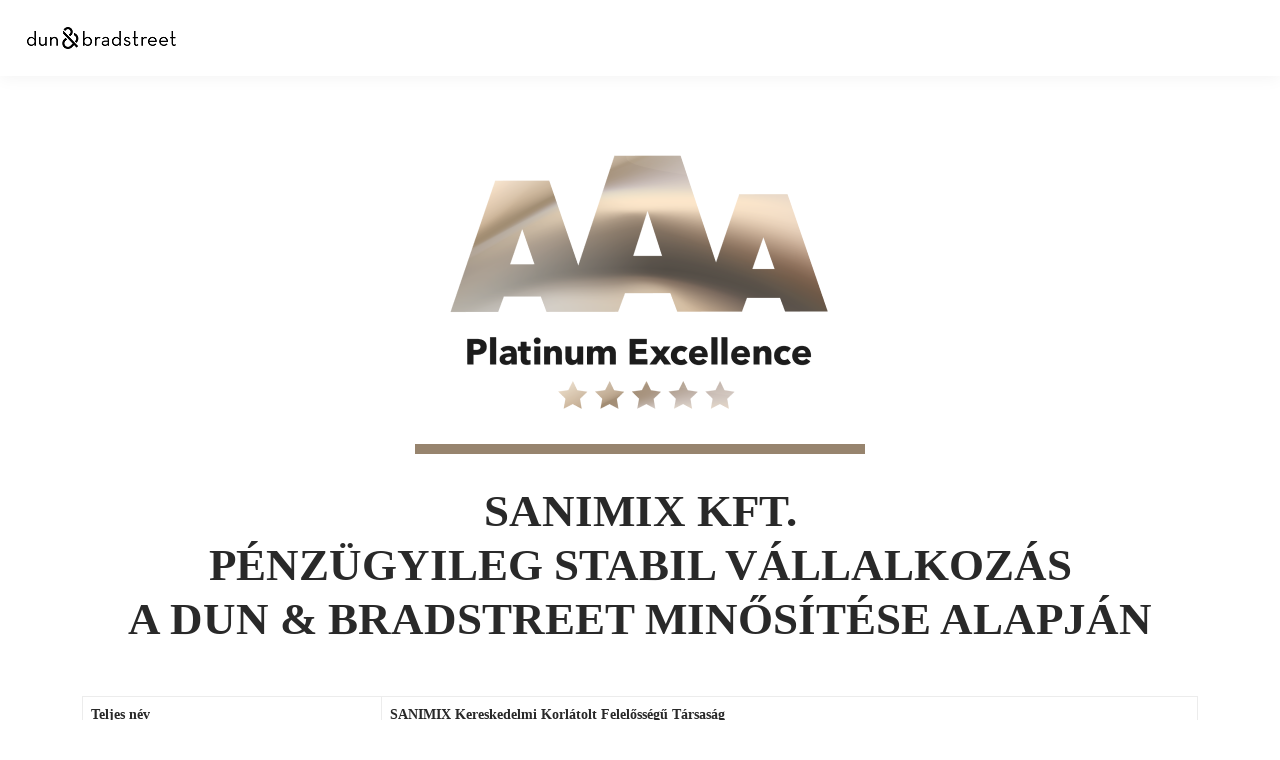

--- FILE ---
content_type: text/html; charset=utf-8
request_url: https://certificate.hungary.dnb.com/financially-reliable-companies/a89b79db-2b30-43df-999f-4ff7effc9f44
body_size: 10312
content:
<!DOCTYPE html>
<html>
<head>
    <link rel="apple-touch-icon" href="/images/favicons/apple-touch-icon.png">
    <link rel="icon" type="image/png" href="/images/favicons/favicon-32x32.png" sizes="32x32">
    <link rel="icon" type="image/png" href="/images/favicons/android-chrome-192x192.png" sizes="192x192">
    <link rel="icon" type="image/png" href="/images/favicons/android-chrome-256x256.png" sizes="256x256">
    <link rel="icon" type="image/png" href="/images/favicons/favicon-16x16.png" sizes="16x16">
    <link rel="manifest" href="/images/favicons/manifest.json">
    <meta charset="utf-8" />
    <meta name="viewport" content="width=device-width, initial-scale=1.0" />
    <title>Dun &amp; Bradstreet - p&#xE9;nz&#xFC;gyileg stabil v&#xE1;llalkoz&#xE1;s - SANIMIX Kft.</title>
    <meta name="description" />

    <link href='https://fonts.googleapis.com/css?family=Roboto:300,400,700|Roboto+Condensed:300,400,700' rel='stylesheet' type='text/css'>
    <link rel="stylesheet" href="/lib/bootstrap/dist/css/bootstrap.css" />

    

    <link rel="stylesheet" href="/css/site.css" />

</head>
<body>
    <header class="main-header js-header">
        <div class="main-header--bg">
            <div class="main-header__logo">
                <a href="https://www.dnb.com/hu-hu/">
                    <img src="/images/logo.png" />
                </a>
            </div>
        </div>
    </header>

    <div class="container body-content">
        
<script>
    
    function ShowRestOfBranches() {
        document.getElementById("RestOfBranches").className = "";
        document.getElementById("ShowRestOfBranchesButton").className = "hidden";
    }
</script>
<div id="aaa-company-data"> 
    <div class="section text-center">
        <img id="company-cert-logo" class="platinum" src="/images/aaaplus_medium_platinum_portrait.png" alt="Dun &amp; Bradstreet Tanúsítvány" />
        <div id="company-cert-descr">
            SANIMIX Kft.
            <br />Pénzügyileg stabil vállalkozás <br /> a Dun &amp; Bradstreet minősítése alapján
        </div>
    </div>
    <div class="section" id="company-data-sheet">
        <table class="tableContainerDesign">
            <tbody>
                <tr class="">
                    <td class="detail_label">Teljes név</td>
                    <td class="detail_descr">SANIMIX Kereskedelmi Korl&#xE1;tolt Felel&#x151;ss&#xE9;g&#x171; T&#xE1;rsas&#xE1;g</td>
                </tr>
                <tr class="odd">
                    <td class="detail_label">Rövid név</td>
                    <td class="detail_descr">
                        SANIMIX Kft.
                    </td>
                </tr>
                <tr class="">
                    <td class="detail_label">Székhely</td>
                    <td class="detail_descr">1225 Budapest, Angeli &#xFA;t 68.</td>
                </tr>
                <tr class="odd">
                    <td class="detail_label">Telephelyek száma</td>
                    <td class="detail_descr">0 db</td>
                </tr>
                <tr class="">
                    <td class="detail_label">Alapítás éve</td>
                    <td class="detail_descr">
1994                    </td>
                </tr>
                <tr class="odd">
                    <td class="detail_label">Cég adószáma</td>
                    <td class="detail_descr">
                        10928426243
                    </td>
                </tr>
                <tr class="">
                    <td class="detail_label">Alaptőke</td>
                    <td class="detail_descr">
20&#xA0;000&#xA0;000 HUF                    </td>
                </tr>
                <tr class="odd">
                    <td class="detail_label">Nettó árbevétel</td>
                    <td class="detail_descr">
1&#xA0;200&#xA0;310&#xA0;000 HUF (2024.01.01 - 2024.12.31)                    </td>
                </tr>
                <tr class="">
                    <td class="detail_label">Főtevékenység</td>
                    <td class="detail_descr">
Fa-, &#xE9;p&#xED;t&#x151;anyag-, szaniter&#xE1;ru-nagykereskedelem                    </td>
                </tr>
                <tr class="odd">
                    <td class="detail_label">Érdekeltségek</td>
                    <td class="detail_descr">0 db</td>
                </tr>
                <tr class="">
                    <td class="detail_label">Tulajdonosok</td>
                    <td class="detail_descr">3 db</td>
                </tr>
                <tr class="odd">
                    <td class="detail_label">Honlap</td>
                    <td class="detail_descr">
                            <a href="https://www.sanimix.hu">https://www.sanimix.hu</a>
                    </td>
                </tr>
            </tbody>
        </table>
    </div>

    <div class="section">
        <div id="map-canvas"></div>
    </div>

    <div class="section">
        <div class="row">
            <div class="col-md-6">
                <h3>Vajon az Ön cége jogosult a Dun &amp; Bradstreet tanúsítványra? </h3>
                <a href="https://www.dnb.com/hu-hu/szolgaltatasok/tanusitvany/jogosultsag.html" class="big-button button light-green">Kattintson ide</a>
            </div>
            <div class="col-md-6">
                <h3>További adatokra van szüksége?</h3>
                <a href="https://www.dnb.com/hu-hu/szolgaltatasok/dun-and-bradstreet/db-finance-analytics.html" class="big-button button blue">Kattintson ide</a>
            </div>
        </div>
    </div>

</div>



    </div>
    <footer>
        <section class="main-footer__bottom background--gray">
            <div class="container">
                <div class="row">
                    <div class="col col-md-6">
                        <div class="main-footer__bottom-links hover--footer-bottom">
                            <a href="https://www.linkedin.com/company/dun-bradstreet-europe" target="_blank">
                                <svg xmlns:xlink="http://www.w3.org/1999/xlink" xmlns="http://www.w3.org/2000/svg" version="1.1" viewBox="0 0 25 25" class="icon icon--linkedin">
                                    <g id="linkedin-icon" fill-rule="evenodd"><path d="M3.077.828a2.9 2.9 0 0 1 0 5.798 2.9 2.9 0 1 1 0-5.798zM.575 24.916h5V8.826h-5v16.09zM8.712 8.826h4.797v2.198h.067c.667-1.265 2.298-2.598 4.731-2.598 5.064 0 5.999 3.333 5.999 7.664v8.826h-4.997V17.09c0-1.866-.035-4.266-2.599-4.266-2.602 0-3.001 2.033-3.001 4.131v7.96H8.712V8.826z"></path></g>
                                </svg>
                                LinkedIn
                            </a>
                            <a href="https://www.facebook.com/DunBradstreetMagyarorszag/" target="_blank">
                                <svg xmlns:xlink="http://www.w3.org/1999/xlink" xmlns="http://www.w3.org/2000/svg" version="1.1" viewBox="0 0 13 25" class="icon icon--facebook">
                                    <path id="facebook-icon" d="M8.568 24.771h-4.79V13.452H.614V9.073H3.85V4.84c0-2.302 1.811-4.45 4.778-4.45h4.182v4.2H9.968c-1.293 0-1.32.155-1.32 1.251L8.64 9.073h4.17l-.464 4.379H8.568v11.32z" fill-rule="evenodd"></path>
                                </svg>
                                Facebook
                            </a>
                        </div>
                    </div>
                    <div class="col col-12 col-md-6">
                        <div class="main-footer__bottom-links main-footer__bottom-links--legal hover--footer-bottom">
                            <a href="https://www.dnb.com/hu-hu/aszf">ÁSZF</a>
                            <a href="https://www.dnb.com/hu-hu/adatkezelesi-tajekoztato">Adatvédelem</a>
                        </div>
                    </div>
                </div>
            </div>
        </section>
    </footer>


    
    
        <script src="https://ajax.aspnetcdn.com/ajax/jquery/jquery-2.2.0.min.js" crossorigin="anonymous" integrity="sha384-K+ctZQ+LL8q6tP7I94W+qzQsfRV2a+AfHIi9k8z8l9ggpc8X+Ytst4yBo/hH+8Fk">
        </script>
<script>(window.jQuery||document.write("\u003Cscript src=\u0022/lib/jquery/dist/jquery.min.js\u0022 crossorigin=\u0022anonymous\u0022 integrity=\u0022sha384-K\u002BctZQ\u002BLL8q6tP7I94W\u002BqzQsfRV2a\u002BAfHIi9k8z8l9ggpc8X\u002BYtst4yBo/hH\u002B8Fk\u0022\u003E\u003C/script\u003E"));</script>
        <script src="https://ajax.aspnetcdn.com/ajax/bootstrap/3.3.7/bootstrap.min.js" crossorigin="anonymous" integrity="sha384-Tc5IQib027qvyjSMfHjOMaLkfuWVxZxUPnCJA7l2mCWNIpG9mGCD8wGNIcPD7Txa">
        </script>
<script>(window.jQuery && window.jQuery.fn && window.jQuery.fn.modal||document.write("\u003Cscript src=\u0022/lib/bootstrap/dist/js/bootstrap.min.js\u0022 crossorigin=\u0022anonymous\u0022 integrity=\u0022sha384-Tc5IQib027qvyjSMfHjOMaLkfuWVxZxUPnCJA7l2mCWNIpG9mGCD8wGNIcPD7Txa\u0022\u003E\u003C/script\u003E"));</script>
    

    


    <script type="text/javascript">
        var geocoder;
        var map;

        function initMap() {

            geocoder = new google.maps.Geocoder();
            var latlng = new google.maps.LatLng(-34.397, 150.644);
            var mapOptions = {
                zoom: 16,
                center: latlng,
                mapTypeId: google.maps.MapTypeId.ROADMAP
            }
            map = new google.maps.Map(document.getElementById('map-canvas'), mapOptions);

            showCoords();

        }

        function showCoords() {
            var coords = '47.3977121574/18.9765399858'.split("/");
            var y = parseFloat(coords[0]);
            var x = parseFloat(coords[1]);

            if (y > 0 && x > 0) {
                map.setCenter({ lat: y, lng: x });
                var marker = new google.maps.Marker({
                    map: map,
                    position: { lat: y, lng: x }
                });
            } else {
                $('#map-canvas').hide();
            }
        }

    </script>

<script async defer src="https://maps.googleapis.com/maps/api/js?key=AIzaSyDIAOICe55wdc00RSF8eh7T5j89ZJGTX6E&callback=initMap" type="text/javascript"></script>

</body>
</html>


--- FILE ---
content_type: text/css
request_url: https://certificate.hungary.dnb.com/css/site.css
body_size: 350401
content:
@charset "UTF-8";
/* style.scss */
/*
  These are general media-query independent imports, other general imports that
  are dependant on media-queries are imported within _all.scss.
*/
/* _variables.scss */
/* Breakpoints */
/* Easings */
/* Fonts & typography */
/* Base */
/* Common sizes */
/* Z index */
/* Colors */
/* _mixins.scss */
/* _mixins config */
/* Let's not even care about IE6/7, http://www.cssmojo.com/latest_new_clearfix_so_far/ */
/* _utils.scss */
/* General */
.visuallyhidden {
    border: 0;
    clip: rect(0 0 0 0);
    height: 1px;
    margin: -1px;
    overflow: hidden;
    padding: 0;
    position: absolute;
    width: 1px;
}

.hide {
    display: none !important;
}

.clearfix {
    overflow: hidden;
}

.clearfix-overflow-visible:after {
    content: '';
    display: table;
    clear: both;
}

.img--fill {
    width: 100%;
}

.center {
    text-align: center;
}

.align--left {
    text-align: left;
}

.align--right {
    text-align: right;
}

.m--top {
    margin-top: 0.83333rem;
}

.m--bottom {
    margin-bottom: 0.83333rem;
}

/* Color utils */
.background--alt {
    background-color: #F9F7F4;
}

.background--blue {
    background-color: #3E8CD5;
}

.background--gray {
    background-color: #FAFAFA;
}

.background--darker {
    background-color: rgba(229, 229, 229, 0.4);
}

.background--alt-dark {
    background-color: #F3F0EC;
}

.background--white {
    background-color: #fff;
}

.color--white {
    color: #fff;
}

/*! normalize.css v3.0.2 | MIT License | git.io/normalize */
/**
 * 1. Set default font family to sans-serif.
 * 2. Prevent iOS text size adjust after orientation change, without disabling
 *    user zoom.
 */
html {
    font-family: sans-serif;
    /* 1 */
    -ms-text-size-adjust: 100%;
    /* 2 */
    -webkit-text-size-adjust: 100%;
    /* 2 */
}

/**
 * Remove default margin.
 */
body {
    margin: 0;
}

/* HTML5 display definitions
   ========================================================================== */
/**
 * Correct `block` display not defined for any HTML5 element in IE 8/9.
 * Correct `block` display not defined for `details` or `summary` in IE 10/11
 * and Firefox.
 * Correct `block` display not defined for `main` in IE 11.
 */
article,
aside,
details,
figcaption,
figure,
footer,
header,
hgroup,
main,
menu,
nav,
section,
summary {
    display: block;
}

/**
 * 1. Correct `inline-block` display not defined in IE 8/9.
 * 2. Normalize vertical alignment of `progress` in Chrome, Firefox, and Opera.
 */
audio,
canvas,
progress,
video {
    display: inline-block;
    /* 1 */
    vertical-align: baseline;
    /* 2 */
}

    /**
 * Prevent modern browsers from displaying `audio` without controls.
 * Remove excess height in iOS 5 devices.
 */
    audio:not([controls]) {
        display: none;
        height: 0;
    }

/**
 * Address `[hidden]` styling not present in IE 8/9/10.
 * Hide the `template` element in IE 8/9/11, Safari, and Firefox < 22.
 */
[hidden],
template {
    display: none;
}

/* Links
   ========================================================================== */
/**
 * Remove the gray background color from active links in IE 10.
 */
a {
    background-color: transparent;
    text-decoration: none;
}

    /**
 * Improve readability when focused and also mouse hovered in all browsers.
 */
    a:active,
    a:hover {
        outline: 0;
        text-decoration: none;
    }

/* Text-level semantics
   ========================================================================== */
/**
 * Address styling not present in IE 8/9/10/11, Safari, and Chrome.
 */
abbr[title] {
    border-bottom: 1px dotted;
}

/**
 * Address style set to `bolder` in Firefox 4+, Safari, and Chrome.
 */
b,
strong {
    font-weight: bold;
}

/**
 * Address styling not present in Safari and Chrome.
 */
dfn {
    font-style: italic;
}


/**
 * Address variable `h1` font-size and margin within `section` and `article`
 * contexts in Firefox 4+, Safari, and Chrome.
 */
h1 {
    font-size: 2em;
    margin: 0.67em 0;
}

/**
 * Address styling not present in IE 8/9.
 */
mark {
    background: #ff0;
    color: #000;
}

/**
 * Address inconsistent and variable font size in all browsers.
 */
small {
    font-size: 80%;
}

/**
 * Prevent `sub` and `sup` affecting `line-height` in all browsers.
 */
sub,
sup {
    font-size: 75%;
    line-height: 0;
    position: relative;
    vertical-align: baseline;
}

sup {
    top: -0.5em;
}

sub {
    bottom: -0.25em;
}

/* Embedded content
   ========================================================================== */
/**
 * Remove border when inside `a` element in IE 8/9/10.
 */
img {
    border: 0;
}

/**
 * Correct overflow not hidden in IE 9/10/11.
 */
svg:not(:root) {
    overflow: hidden;
}

/* Grouping content
   ========================================================================== */
/**
 * Address margin not present in IE 8/9 and Safari.
 */
figure {
    margin: 0;
}

/**
 * Address differences between Firefox and other browsers.
 */
hr {
    box-sizing: content-box;
    height: 0;
}

/**
 * Contain overflow in all browsers.
 */
pre {
    overflow: auto;
}

/**
 * Address odd `em`-unit font size rendering in all browsers.
 */
code,
kbd,
pre,
samp {
    font-family: monospace, monospace;
    font-size: 1em;
}

/* Forms
   ========================================================================== */
/**
 * Known limitation: by default, Chrome and Safari on OS X allow very limited
 * styling of `select`, unless a `border` property is set.
 */
/**
 * 1. Correct color not being inherited.
 *    Known issue: affects color of disabled elements.
 * 2. Correct font properties not being inherited.
 * 3. Address margins set differently in Firefox 4+, Safari, and Chrome.
 */
button,
input,
optgroup,
select,
textarea {
    color: inherit;
    /* 1 */
    font: inherit;
    /* 2 */
    margin: 0;
    /* 3 */
}

/**
 * Address `overflow` set to `hidden` in IE 8/9/10/11.
 */
button {
    overflow: visible;
}

/**
 * Address inconsistent `text-transform` inheritance for `button` and `select`.
 * All other form control elements do not inherit `text-transform` values.
 * Correct `button` style inheritance in Firefox, IE 8/9/10/11, and Opera.
 * Correct `select` style inheritance in Firefox.
 */
button,
select {
    text-transform: none;
}

/**
 * 1. Avoid the WebKit bug in Android 4.0.* where (2) destroys native `audio`
 *    and `video` controls.
 * 2. Correct inability to style clickable `input` types in iOS.
 * 3. Improve usability and consistency of cursor style between image-type
 *    `input` and others.
 */
button,
html input[type="button"],
input[type="reset"],
input[type="submit"] {
    -webkit-appearance: button;
    /* 2 */
    cursor: pointer;
    /* 3 */
}

    /**
 * Re-set default cursor for disabled elements.
 */
    button[disabled],
    html input[disabled] {
        cursor: default;
        background: #ddd;
    }

    /**
 * Remove inner padding and border in Firefox 4+.
 */
    button::-moz-focus-inner,
    input::-moz-focus-inner {
        border: 0;
        padding: 0;
    }

/**
 * Address Firefox 4+ setting `line-height` on `input` using `!important` in
 * the UA stylesheet.
 */
input {
    line-height: normal;
}

    /**
 * It's recommended that you don't attempt to style these elements.
 * Firefox's implementation doesn't respect box-sizing, padding, or width.
 *
 * 1. Address box sizing set to `content-box` in IE 8/9/10.
 * 2. Remove excess padding in IE 8/9/10.
 */
    input[type="checkbox"],
    input[type="radio"] {
        box-sizing: border-box;
        /* 1 */
        padding: 0;
        /* 2 */
    }

    /**
 * Fix the cursor style for Chrome's increment/decrement buttons. For certain
 * `font-size` values of the `input`, it causes the cursor style of the
 * decrement button to change from `default` to `text`.
 */
    input[type="number"]::-webkit-inner-spin-button,
    input[type="number"]::-webkit-outer-spin-button {
        height: auto;
    }

    /**
 * 1. Address `appearance` set to `searchfield` in Safari and Chrome.
 * 2. Address `box-sizing` set to `border-box` in Safari and Chrome
 *    (include `-moz` to future-proof).
 */
    input[type="search"] {
        -webkit-appearance: textfield;
        /* 1 */
    }

        /**
 * Remove inner padding and search cancel button in Safari and Chrome on OS X.
 * Safari (but not Chrome) clips the cancel button when the search input has
 * padding (and `textfield` appearance).
 */
        input[type="search"]::-webkit-search-cancel-button,
        input[type="search"]::-webkit-search-decoration {
            -webkit-appearance: none;
        }

/**
 * Define consistent border, margin, and padding.
 */
fieldset {
    border: 1px solid #c0c0c0;
    margin: 0 2px;
    padding: 0.35em 0.625em 0.75em;
}

/**
 * 1. Correct `color` not being inherited in IE 8/9/10/11.
 * 2. Remove padding so people aren't caught out if they zero out fieldsets.
 */
legend {
    border: 0;
    /* 1 */
    padding: 0;
    /* 2 */
}

/**
 * Remove default vertical scrollbar in IE 8/9/10/11.
 */
textarea {
    overflow: auto;
}

/**
 * Don't inherit the `font-weight` (applied by a rule above).
 * NOTE: the default cannot safely be changed in Chrome and Safari on OS X.
 */
optgroup {
    font-weight: bold;
}

/* Tables
   ========================================================================== */
/**
 * Remove most spacing between table cells.
 */
table {
    border-collapse: collapse;
    border-spacing: 0;
}

td,
th {
    padding: 0;
}

/* Slider */
.slick-loading .slick-list {
    background: #fff url("./ajax-loader.gif") center center no-repeat;
}

/* Icons */
@font-face {
    font-family: "slick";
    src: url("./fonts/slick.eot");
    src: url("./fonts/slick.eot?#iefix") format("embedded-opentype"), url("./fonts/slick.woff") format("woff"), url("./fonts/slick.ttf") format("truetype"), url("./fonts/slick.svg#slick") format("svg");
    font-weight: normal;
    font-style: normal;
}

/* Arrows */
.slick-prev,
.slick-next {
    position: absolute;
    display: block;
    height: 20px;
    width: 20px;
    line-height: 0px;
    font-size: 0px;
    cursor: pointer;
    background: transparent;
    color: transparent;
    top: 50%;
    -webkit-transform: translate(0, -50%);
    transform: translate(0, -50%);
    padding: 0;
    border: none;
    outline: none;
}

    .slick-prev:hover, .slick-prev:focus,
    .slick-next:hover,
    .slick-next:focus {
        outline: none;
        background: transparent;
        color: transparent;
    }

        .slick-prev:hover:before, .slick-prev:focus:before,
        .slick-next:hover:before,
        .slick-next:focus:before {
            opacity: 1;
        }

    .slick-prev.slick-disabled:before,
    .slick-next.slick-disabled:before {
        opacity: 0.25;
    }

    .slick-prev:before,
    .slick-next:before {
        font-family: "slick";
        font-size: 20px;
        line-height: 1;
        color: white;
        opacity: 0.75;
        -webkit-font-smoothing: antialiased;
        -moz-osx-font-smoothing: grayscale;
    }

.slick-prev {
    left: -25px;
}

[dir="rtl"] .slick-prev {
    left: auto;
    right: -25px;
}

.slick-prev:before {
    content: "←";
}

[dir="rtl"] .slick-prev:before {
    content: "→";
}

.slick-next {
    right: -25px;
}

[dir="rtl"] .slick-next {
    left: -25px;
    right: auto;
}

.slick-next:before {
    content: "→";
}

[dir="rtl"] .slick-next:before {
    content: "←";
}

/* Dots */
.slick-dotted.slick-slider {
    margin-bottom: 30px;
}

.slick-dots {
    position: absolute;
    bottom: -25px;
    list-style: none;
    display: block;
    text-align: center;
    padding: 0;
    margin: 0;
    width: 100%;
}

    .slick-dots li {
        position: relative;
        display: inline-block;
        height: 20px;
        width: 20px;
        margin: 0 5px;
        padding: 0;
        cursor: pointer;
    }

        .slick-dots li button {
            border: 0;
            background: transparent;
            display: block;
            height: 20px;
            width: 20px;
            outline: none;
            line-height: 0px;
            font-size: 0px;
            color: transparent;
            padding: 5px;
            cursor: pointer;
        }

            .slick-dots li button:hover, .slick-dots li button:focus {
                outline: none;
            }

                .slick-dots li button:hover:before, .slick-dots li button:focus:before {
                    opacity: 1;
                }

            .slick-dots li button:before {
                position: absolute;
                top: 0;
                left: 0;
                content: "•";
                width: 20px;
                height: 20px;
                font-family: "slick";
                font-size: 6px;
                line-height: 20px;
                text-align: center;
                color: black;
                opacity: 0.25;
                -webkit-font-smoothing: antialiased;
                -moz-osx-font-smoothing: grayscale;
            }

        .slick-dots li.slick-active button:before {
            color: black;
            opacity: 0.75;
        }

/* Slider */
.slick-slider {
    position: relative;
    display: block;
    box-sizing: border-box;
    -webkit-touch-callout: none;
    -webkit-user-select: none;
    -moz-user-select: none;
    -ms-user-select: none;
    user-select: none;
    -ms-touch-action: pan-y;
    touch-action: pan-y;
    -webkit-tap-highlight-color: transparent;
}

.slick-list {
    position: relative;
    overflow: hidden;
    display: block;
    margin: 0;
    padding: 0;
}

    .slick-list:focus {
        outline: none;
    }

    .slick-list.dragging {
        cursor: pointer;
        cursor: hand;
    }

.slick-slider .slick-track,
.slick-slider .slick-list {
    -webkit-transform: translate3d(0, 0, 0);
    transform: translate3d(0, 0, 0);
}

.slick-track {
    position: relative;
    left: 0;
    top: 0;
    display: block;
}

    .slick-track:before, .slick-track:after {
        content: "";
        display: table;
    }

    .slick-track:after {
        clear: both;
    }

.slick-loading .slick-track {
    visibility: hidden;
}

.slick-slide {
    float: left;
    height: 100%;
    min-height: 1px;
    display: none;
}

[dir="rtl"] .slick-slide {
    float: right;
}

.slick-slide img {
    display: block;
}

.slick-slide.slick-loading img {
    display: none;
}

.slick-slide.dragging img {
    pointer-events: none;
}

.slick-initialized .slick-slide {
    display: block;
}

.slick-loading .slick-slide {
    visibility: hidden;
}

.slick-vertical .slick-slide {
    display: block;
    height: auto;
    border: 1px solid transparent;
}

.slick-arrow.slick-hidden {
    display: none;
}

/* _base.scss */
html {
    font-size: 18px;
    font-weight: 300;
    line-height: 1.5;
    /*font-family: "Roboto", helvetica, sans-serif;*/
    -webkit-text-size-adjust: 100%;
    -ms-text-size-adjust: 100%;
    -moz-osx-font-smoothing: grayscale;
    -webkit-font-smoothing: antialiased;
    box-sizing: border-box;
}

@font-face {
    font-family: avenir;
    src: url("/fonts/AvenirNext-Regular-08.ttf");
}

body {
    /*font-family: "Roboto", helvetica, sans-serif;*/
    /*font-family: avenir;*/
    font-family: "Gill Sans MT","sans-serif";
    font-size: 12pt;
    /*font-weight: 400;*/
    color: #292929;
    background-color: #fff;
}

* {
    box-sizing: inherit;
    outline: 0;
}

    *:before,
    *:after {
        box-sizing: inherit;
    }

ul, ol {
    list-style: none;
    margin: 0;
    padding: 0;
}

a {
    color: #004f71;
    text-decoration: none;
    -ms-touch-action: manipulation;
    touch-action: manipulation;
}

h1, h2, h3, h4, h5, p {
    margin: 0;
}

h1, h2, h3, h4, h5 {
    /*font-family: 'Roboto Condensed', sans-serif;*/
    line-height: 1;
}



button {
    -webkit-font-smoothing: inherit;
}



::-moz-focus-inner {
    padding: 0;
    border: 0;
}

fieldset {
    border: none;
    padding: 0;
    margin: 0;
}

img {
    max-width: 100%;
    vertical-align: middle;
}

/* _all.scss */
/* _media-queries */
/* _variables.scss */
/* Breakpoints */
/* Easings */
/* Fonts & typography */
/* Base */
/* Common sizes */
/* Z index */
/* _media-queries.scss */
/* _vendor */
/* _base */
/* _typography.scss */
/* _typography config */
/* _typography mixins */
/* _typography small */
html {
    font-size: 14px;
}

body {
    padding-top: 3.66667rem;
}

    body:before {
        content: 'sm';
        display: none;
    }

.body--bare {
    padding-top: 0;
}

h1,
.h1 {
    font-size: 42px;
    font-size: 2.33333rem;
    font-weight: 400;
    line-height: 1;
    letter-spacing: -0.02em;
}

.h1-margin {
    margin-bottom: 2.5rem;
}

h2,
.h2 {
    font-size: 32px;
    font-size: 1.77778rem;
    font-weight: 300;
    line-height: 1.2;
    margin-bottom: 0.55556rem;
}

h3,
.h3,
.Form__Title {
    font-size: 24px;
    font-size: 1.33333rem;
    font-weight: 300;
    line-height: 1.2;
    margin-bottom: 0.16667rem;
}

h4,
.h4 {
    font-size: 18px;
    font-size: 1rem;
    font-weight: 500;
    /*font-family: "Roboto", helvetica, sans-serif;*/
    margin-top: 3.33333rem;
    margin-bottom: 1.11111rem;
}

h5,
.h5 {
    font-size: inherit;
    font-weight: bold;
}

h6,
.h6 {
    font-size: 12px;
    font-size: 0.66667rem;
    font-weight: 600;
    /*font-family: "Roboto", helvetica, sans-serif;*/
    text-transform: uppercase;
    margin-top: 1em;
    margin-bottom: 0.5em;
    line-height: 1;
}

.lead {
    font-size: 22px;
    font-size: 1.22222rem;
    line-height: 1.3;
    margin-bottom: 0.83333rem;
}

.h--bolder {
    font-weight: bolder;
}

.text--small {
    font-size: 0.83333rem;
}

h1:last-child, h2:last-child, h3:last-child, h4:last-child, h5:last-child {
    margin-bottom: 0;
}

/* _typography small */
/* _typography medium */
/* _typography medium-and-above */
/* _typography large */
/* _typography large */
/* _typography huge */
/* _grid */
/* _grid.scss */
/* _grid config */
/* _grid base */
.container-fluid {
    width: 100%;
}

.container {
    padding-left: 30px;
    padding-right: 30px;
    padding-left: 1.66667rem;
    padding-right: 1.66667rem;
    max-width: 1280px;
    margin-right: auto;
    margin-left: auto;
}

.row {
    margin-left: -15px;
    margin-right: -15px;
    margin-left: -0.83333rem;
    margin-right: -0.83333rem;
}

    .row:after {
        content: '';
        display: table;
        clear: both;
    }

.col {
    padding-left: 15px;
    padding-right: 15px;
    padding-left: 0.83333rem;
    padding-right: 0.83333rem;
    float: left;
    min-height: 1px;
}

.col-opposite {
    float: right;
}

.col-1,
.col-sm-1 {
    padding-left: 15px;
    padding-right: 15px;
    padding-left: 0.83333rem;
    padding-right: 0.83333rem;
    width: 8.33333%;
}

.col-2,
.col-sm-2 {
    padding-left: 15px;
    padding-right: 15px;
    padding-left: 0.83333rem;
    padding-right: 0.83333rem;
    width: 16.66667%;
}

.col-3,
.col-sm-3 {
    padding-left: 15px;
    padding-right: 15px;
    padding-left: 0.83333rem;
    padding-right: 0.83333rem;
    width: 25%;
}

.col-4,
.col-sm-4 {
    padding-left: 15px;
    padding-right: 15px;
    padding-left: 0.83333rem;
    padding-right: 0.83333rem;
    width: 33.33333%;
}

.col-5,
.col-sm-5 {
    padding-left: 15px;
    padding-right: 15px;
    padding-left: 0.83333rem;
    padding-right: 0.83333rem;
    width: 41.66667%;
}

.col-6,
.col-sm-6 {
    padding-left: 15px;
    padding-right: 15px;
    padding-left: 0.83333rem;
    padding-right: 0.83333rem;
    width: 50%;
}

.col-7,
.col-sm-7 {
    padding-left: 15px;
    padding-right: 15px;
    padding-left: 0.83333rem;
    padding-right: 0.83333rem;
    width: 58.33333%;
}

.col-8,
.col-sm-8 {
    padding-left: 15px;
    padding-right: 15px;
    padding-left: 0.83333rem;
    padding-right: 0.83333rem;
    width: 66.66667%;
}

.col-9,
.col-sm-9 {
    padding-left: 15px;
    padding-right: 15px;
    padding-left: 0.83333rem;
    padding-right: 0.83333rem;
    width: 75%;
}

.col-10,
.col-sm-10 {
    padding-left: 15px;
    padding-right: 15px;
    padding-left: 0.83333rem;
    padding-right: 0.83333rem;
    width: 83.33333%;
}

.col-11,
.col-sm-11 {
    padding-left: 15px;
    padding-right: 15px;
    padding-left: 0.83333rem;
    padding-right: 0.83333rem;
    width: 91.66667%;
}

.col-12,
.col-sm-12 {
    padding-left: 15px;
    padding-right: 15px;
    padding-left: 0.83333rem;
    padding-right: 0.83333rem;
    width: 100%;
}

/* _grid small */
/* _grid medium */
/* _grid medium-and-above */
/* _grid large */
.fill-viewport-height {
    min-height: calc(100vh - 3.66667rem);
}

/* _modules */
/* _module config */
/* _module default */
.box-module {
    text-align: center;
}

    .box-module .col {
        padding: 3.33333rem 1.66667rem;
    }

    .box-module img {
        margin-bottom: 0.83333rem;
    }

.box-module__heading {
    font-size: 20px;
    font-size: 1.11111rem;
    margin-bottom: 0;
}

/* _module small */
/* _module medium */
/* _module medium-and-above */
/* _module large */
/* _button.scss */
/* _button config */
/* _button default */
.button-container {
    position: absolute;
    bottom: 1.66667rem;
    right: 1.66667rem;
}

    .button-container .button {
        padding: 0;
    }

    .button-container .arrow-right {
        fill: #3E8CD5;
    }


a.order-button {
    height: 100px;
    padding: 40px 1.4em 0 1.4em;
}

a.order-button2 {
    height: 100px;
    padding: 33px 1.4em 0 1.4em;
}

.button {
    display: inline-block;
    -webkit-appearance: none;
    -moz-appearance: none;
    appearance: none;
    border: 0;
    border-radius: 0.11111rem;
    /*font-family: "Roboto Condensed", helvetica, sans-serif;*/
    font-weight: 400;
    line-height: 1 !important;
    padding: 1em 1.4em 0.88em;
    text-transform: uppercase;
    background-color: #004f71;
    color: #fff;
    fill: currentColor;
    transition: background-color 0.3s cubic-bezier(0.2, 0.8, 0.5, 1), color 0.3s cubic-bezier(0.2, 0.8, 0.5, 1);
}

    .button:hover {
        background: #4298b5;
        color: #fff;
    }

    .button:active, .button:focus {
        color: #fff;
        text-decoration: none;
    }

    .button .icon--close {
        width: 1em;
        vertical-align: bottom;
        margin-left: 1em;
    }

.button--square {
    padding: 1em 1em 0.88em;
}

.button--block {
    display: block;
}

.button--primary, .FormSubmitButton {
    background-color: #3E8CD5;
}

    .button--primary:hover, .FormSubmitButton:hover {
        background-color: #48A0F2;
    }

.button--transparent {
    background: transparent;
    color: #3E8CD5;
    padding: 0;
}

    .button--transparent:hover {
        color: #48A0F2;
        background: transparent;
    }

.button--no-radius {
    border-radius: 0;
}

.button--ghost {
    color: inherit;
    border: 1px solid;
    background-color: transparent;
}

    .button--ghost .icon--arrow {
        float: right !important;
    }

    .button--ghost:hover {
        color: #3E8CD5;
        background: transparent;
    }

.button--white {
    background-color: #fff;
    color: #3E8CD5;
    position: relative;
}

    .button--white:hover {
        background-color: #fff;
    }

.button--small {
    font-size: 15px;
    font-size: 0.83333rem;
}

.button--tiny {
    font-size: 13px;
    font-size: 0.72222rem;
    font-weight: 600;
    /*font-family: "Roboto", helvetica, sans-serif;*/
}

    .button--tiny .icon {
        margin-left: 1em;
    }

.button--brand {
    background-color: #D5E353;
    color: #292929;
}

.button--visited {
    background-color: #fff;
    color: #292929;
    border-left: 4px solid #D5E353;
    font-size: 18px;
    font-size: 1rem;
    text-transform: initial;
    position: relative;
    /*font-family: "Roboto", helvetica, sans-serif;*/
    transition: color 0.5 cubic-bezier(0.2, 0.8, 0.5, 1);
    border-radius: 0;
    width: 100%;
    padding: 0 0.83333rem;
}

    .button--visited .icon--arrow {
        float: left;
        margin-right: 1.11111rem;
        vertical-align: middle;
        transition: fill 0.5 cubic-bezier(0.2, 0.8, 0.5, 1);
        box-sizing: content-box;
        margin-top: 0.77778rem;
        fill: #3E8CD5;
    }

    .button--visited:hover {
        background-color: #fff;
        color: #3E8CD5;
    }

.button--huge {
    font-size: 20px;
    font-size: 1.11111rem;
    border-radius: 0.13158em;
    display: block;
}

.button--arrow-right {
    position: relative;
    padding-right: 4em;
}

    .button--arrow-right:after {
        content: '';
        position: absolute;
        display: block;
        right: 0.95em;
        top: 50%;
        margin-top: -0.575em;
        width: 1.3em;
        height: 1.15em;
        background-image: url(../images/arrow-right.svg);
        background-repeat: no-repeat;
        background-position: center center;
        background-size: 100%;
    }

.button--li {
    margin: 1.11111rem 0px;
    text-align: left;
    padding: 0.6em 1em 0.6em 3.2em;
    position: relative;
    /*font-family: "Roboto", helvetica, sans-serif;*/
    text-transform: none;
    font-weight: 300;
}

    .button--li:before {
        content: '';
        position: absolute;
        display: block;
        top: 0;
        left: 0;
        background: #0177B5;
        width: 2.1em;
        height: 100%;
        border-radius: 2px;
        background-image: url("../images/li-logo.png");
        background-repeat: no-repeat;
        background-position: 50% 50%;
    }

.button__icon {
    margin: -1em 1em -0.87em -1.4em;
    padding: 1em 1em 0.87em;
    display: inline-block;
    border-radius: 0.11111rem 0 0 0.11111rem;
    vertical-align: middle;
}

.button--icon {
    box-sizing: content-box;
    width: 1em;
    height: 1em;
    vertical-align: top;
}

    .button--icon .icon {
        position: relative;
    }

    .button--icon .icon--facebook {
        top: -.2em;
        left: .6em;
    }

    .button--icon .icon--email {
        top: -.2em;
        left: -.45em;
    }

    .button--icon .icon--twitter {
        top: -.2em;
        left: -.2em;
    }

    .button--icon .icon--linkedin {
        top: -.42em;
        left: -.28em;
    }

.button--tweet {
    background-color: #2B89B1;
}

.button--twitter, .button__icon--twitter {
    background-color: #39A0CD;
}

    .button--twitter:hover, .button__icon--twitter:hover {
        background: #57aed5;
    }

.button--facebook, .button__icon--facebook {
    background-color: #3D5293;
}

    .button--facebook:hover, .button__icon--facebook:hover {
        background: #5a6ca3;
    }

.button--linkedin, .button__icon--linkedin {
    background-color: #0177B5;
}

    .button--linkedin:hover, .button__icon--linkedin:hover {
        background: #278bc0;
    }

.button--email, .button__icon--email {
    background-color: #3E8CD5;
}

    .button--email:hover, .button__icon--email:hover {
        background: #5b9ddb;
    }

.button__icon--twitter {
    padding-left: 0.8em;
    padding-right: 0.8em;
}

.button--share {
    display: block;
    float: left;
    margin-right: 5px;
}

/* _button small */
/* _button medium */
/* _button medium-and-above */
/* _button large */
/* _select.scss */
/* _select config */
/* _select default */
.select {
    display: inline-block;
    position: relative;
}

    .select:before {
        content: '';
        position: absolute;
        left: 0;
        right: 0;
        top: -0.02em;
        height: 100%;
        border: 2px solid;
        border-radius: 2px;
        z-index: -1;
    }

    .select:after {
        content: '';
        position: absolute;
        border: 0.15em solid transparent;
        border-top-color: currentColor;
        top: 50%;
        margin-top: -0.09em;
        right: 0.83333rem;
        z-index: -1;
    }

.select__label {
    padding: 0 3.61111rem 0 0.22222rem;
}

.select__input {
    cursor: pointer;
    position: absolute;
    display: block;
    background: transparent;
    -webkit-appearance: none;
    -moz-appearance: none;
    appearance: none;
    top: 0;
    left: 0;
    color: #000;
    outline: 0;
    opacity: 0;
    width: 100%;
    height: 100%;
}

/* _select small */
/* _select medium */
/* _select medium-and-above */
/* _select large */
/* _full-image.scss */
/* _full-image config */
/* _full-image default */
.full-image {
    font-size: 42px;
    font-size: 2.33333rem;
    /*font-family: "Roboto Condensed", helvetica, sans-serif;*/
    position: relative;
    display: -webkit-flex;
    display: -ms-flexbox;
    display: flex;
    -webkit-align-items: flex-end;
    -ms-flex-align: end;
    align-items: flex-end;
    width: 100%;
    color: #fff;
    background-color: #000;
    text-transform: uppercase;
}

.full-image__wrapper {
    display: -webkit-flex;
    display: -ms-flexbox;
    display: flex;
    -webkit-flex-direction: column;
    -ms-flex-direction: column;
    flex-direction: column;
}

.full-image__image {
    position: absolute;
    top: 0;
    left: 0;
    right: 0;
    bottom: 0;
    background-size: cover;
    background-repeat: no-repeat;
    background-position: 50% 50%;
    opacity: 0.85;
}

.full-image__image--illustration {
    background-image: url(../images/top.svg);
}

.full-image__headline {
    line-height: 1.15;
    position: relative;
}

.full-image .spread__spinner {
    width: 54px;
    height: 54px;
    position: relative;
    top: -5px;
}

.full-image .full-image__navigation {
    display: inline-block;
}

    .full-image .full-image__navigation.readable-nav__container--loading .spread__spinner {
        display: inline-block;
        opacity: 1;
        visibility: visible;
    }

.case-teaser .full-image__image {
    z-index: 0;
    opacity: 1;
}

    .case-teaser .full-image__image:after {
        content: '';
        display: table;
        clear: both;
    }

    .case-teaser .full-image__image:after {
        background-color: rgba(0, 0, 0, 0.15);
        position: absolute;
        height: 100%;
        width: 100%;
        top: 0;
        left: 0;
        right: 0;
        bottom: 0;
        z-index: -1;
    }

    .case-teaser .full-image__image img {
        text-align: right;
        margin: 1.11111rem 2.22222rem;
        float: right;
    }

.full-image__inner {
    display: block;
    width: 100%;
}

.full-image__content {
    padding: 3.33333rem 0 3.33333rem;
    max-width: 12em;
}

    .full-image__content h1 {
        position: relative;
    }

    .full-image__content .tag {
        position: relative;
        color: #fff;
    }

.full-image__button {
    margin-top: 1.66667rem;
    position: relative;
}

.full-image__small-text {
    font-size: 28px;
    font-size: 1.55556rem;
    /*font-family: "Roboto", helvetica, sans-serif;*/
    font-weight: 200;
    text-transform: none;
    position: relative;
}

.full-image--blue {
    background-color: #5498D8;
}

.full-image--green {
    background-color: #D5E353;
}

.full-image--yellow {
    background-color: #E3CA53;
}

.full-image--red {
    background-color: #E37653;
}

/* _full-image small */
/* _full-image medium */
/* _full-image medium-and-above */
/* _full-image large */
/* _highlight.scss */
/* _highlight config */
/* _highlight default */
.highlight {
    display: inline-block;
    position: relative;
    color: #fff;
    font: inherit;
}

    .highlight:after {
        content: '';
        position: absolute;
        background-color: #292929;
        top: -0.02em;
        left: -0.1em;
        right: -0.1em;
        height: 100%;
        z-index: -1;
        -webkit-transform: scaleX(0);
        transform: scaleX(0);
        -webkit-transform-origin: 0 0;
        transform-origin: 0 0;
        transition: -webkit-transform 0.8s cubic-bezier(0.29, 0.1, 0.5, 1);
        transition: transform 0.8s cubic-bezier(0.29, 0.1, 0.5, 1);
        transition: transform 0.8s cubic-bezier(0.29, 0.1, 0.5, 1), -webkit-transform 0.8s cubic-bezier(0.29, 0.1, 0.5, 1);
    }

.highlight--done:after {
    -webkit-transform: none;
    transform: none;
}

/* _highlight small */
/* _highlight medium */
/* _highlight medium-and-above */
/* _highlight large */
/* _module.scss */
/* _module config */
/* _module default */
.teaser {
    text-align: left;
}

.teaser__header-image {
    padding-bottom: 43.2%;
    background-size: cover;
}

.teaser__header-image--wide {
    padding-bottom: 30.89701%;
}

a .teaser__article {
    color: black;
}

.teaser__article {
    -webkit-flex-grow: 1;
    -ms-flex-positive: 1;
    flex-grow: 1;
    position: relative;
    background: #fff;
    padding-bottom: 1.66667rem;
    background-color: #FAFAFA;
    height: 100%;
}

.background--gray .teaser__article,
.background--alt .teaser__article {
    background-color: #fff;
}

.teaser__article h3 {
    font-weight: 300;
    margin: 1.66667rem 0 0.83333rem;
}

    .teaser__article h3:last-child {
        margin-bottom: 0;
    }

.teaser__article-middle {
    padding: 1.66667rem 1.66667rem 2.77778rem;
}

.teaser__article-event-place .icon {
    margin-left: 0;
    margin-right: 0.2em;
}

.teaser__article-event-date {
    font-weight: normal;
}

.teaser__article-event-price {
    position: absolute;
    bottom: 1.66667rem;
    left: 1.66667rem;
    text-transform: uppercase;
    font-weight: normal;
}

.teaser .visited {
    margin: 1.11111rem 0 2.77778rem;
}

    .teaser .visited:after {
        content: '';
        display: table;
        clear: both;
    }

.teaser .visited__recommended {
    margin-bottom: 1.66667rem;
}

.teaser .visited p {
    white-space: nowrap;
    width: 75%;
    overflow: hidden;
    text-overflow: ellipsis;
    padding: 0.83333rem 0;
}

/* _module small */
/* _module medium */
/* _module medium-and-above */
/* _module large */
/* _list.scss */
/* _list config */
/* _list default */
.list {
    line-height: 1.5;
}

    .list li {
        margin: 0.83333rem 0 0;
    }

.list--float {
    overflow: hidden;
}

    .list--float li {
        display: inline-block;
        float: left;
    }

.list--large {
    font-size: 1.11111rem;
}

.list--small {
    font-size: 15px;
    font-size: 0.83333rem;
    margin: 0.83333rem 0;
}

    .list--small li {
        margin: 0.55556rem 0;
    }

.list--strong {
    font-weight: bolder;
}

.list--separated {
    margin: 1.94444rem 0 2.77778rem;
}

.list--bullet li {
    position: relative;
    padding-left: 1.66667rem;
}

    .list--bullet li:before {
        content: '•';
        position: absolute;
        left: 0;
    }

.list--bullet.list--float li {
    padding-left: 0.55556rem;
    margin-right: 0.55556rem;
}

.list--bullet-bg li:before {
    font-size: 1.38889rem;
    top: -0.16667rem;
}

.list--number {
    counter-reset: ol;
}

    .list--number li {
        counter-increment: ol;
        position: relative;
        padding-left: 1.66667rem;
    }

        .list--number li:before {
            content: counter(ol);
            position: absolute;
            left: 0;
            font-weight: bold;
        }

.list--check {
    font-size: 15px;
    font-size: 0.83333rem;
}

    .list--check li {
        position: relative;
        padding-left: 1.82143em;
    }

        .list--check li:before {
            content: '';
            position: absolute;
            left: 0;
            top: 0;
            bottom: 0;
            width: 1.25em;
            background-repeat: no-repeat;
            background-image: url(../images/checkmark.svg);
            width: 1.03571em;
            background-size: 1.03571em 0.89286em;
            background-position: 0 0.25em;
        }

/* _list small */
/* _list medium */
/* _list medium-and-above */
/* _list large */
/* _split.scss */
/* _split config */
/* _split default */
.split__figure {
    margin-bottom: 1.66667rem;
}

.split__figure-img {
    width: 100%;
    vertical-align: middle;
}

.split__content .form {
    text-align: left;
    margin: 0;
}

/* _split small */
/* _split medium */
/* _split medium-and-above */
/* _split large */
/* _banner.scss */
/* _banner config */
/* _banner default */
.banner {
    position: relative;
    padding: 1.66667rem 0;
    box-shadow: 0 0.11111rem 0.61111rem rgba(209, 209, 209, 0.5);
    line-height: 1.33333;
    overflow: hidden;
}

.banner__big-link {
    color: inherit;
    display: block;
}

.banner__close {
    cursor: pointer;
    position: absolute;
    top: 0.94444rem;
    right: 0.94444rem;
    background: transparent url(../images/close-x.svg) no-repeat center center;
    background-size: 100% 100%;
    width: 1.05556rem;
    height: 1.05556rem;
}

.banner__action {
    float: right;
    margin-top: 1.11111rem;
}

.banner--small {
    padding: 0;
}

.banner--bottom {
    position: fixed;
    bottom: 0;
    left: 0;
    right: 0;
    z-index: 9999;
}

/* _banner small */
/* _banner medium */
/* _banner medium-and-above */
/* _banner large */
/* _cookie-banner.scss */
/* _cookie-banner config */
/* _cookie-banner default */
.cookie-banner {
    background: #D5E353;
    text-align: center;
    padding: 0;
}

.cookie-banner__link {
    white-space: nowrap;
    display: block;
    margin: 1.5em 0 2em;
    color: inherit;
    text-decoration: underline;
}

.cookie-banner__accept {
    white-space: nowrap;
}

/* _cookie-banner small */
/* _cookie-banner medium */
/* _cookie-banner medium-and-above */
/* _cookie-banner large */
/* _media.scss */
/* _media config */
/* _media default */
.media {
    display: table;
}

.media__figure, .media__content {
    display: table-cell;
    vertical-align: top;
}

.media__figure {
    padding-right: 1.11111rem;
}

/* _media small */
/* _media medium */
/* _media medium-and-above */
/* _media large */
/* _date-icon.scss */
/* _date-icon config */
/* _date-icon default */
.date-icon {
    font-size: 15.5px;
    font-size: 0.86111rem;
    display: inline-block;
    border: 0.16667rem solid #E37653;
    border-radius: 7px;
    line-height: 1.65;
    width: 3.5em;
    text-align: center;
    text-transform: uppercase;
    margin-top: 0.1em;
}

.date-icon__date {
    font-weight: bold;
    display: block;
    border-bottom: 1px solid #E37653;
}

.date-icon__month {
    display: block;
    font-size: 0.9em;
}

/* _date-icon small */
/* _date-icon medium */
/* _date-icon medium-and-above */
/* _date-icon large */
/* _warn-icon.scss */
/* _warn-icon config */
/* _warn-icon default */
.warn-icon {
    display: inline-block;
    background: url(../images/warn.svg) no-repeat center center;
    background-size: 100% 100%;
    width: 3.01389rem;
    height: 2.84409rem;
    text-align: center;
    line-height: 3.26858rem;
    font-size: 1.11111rem;
    font-weight: normal;
}

/* _warn-icon small */
/* _warn-icon medium */
/* _warn-icon medium-and-above */
/* _warn-icon large */
/* _module.scss */
/* _module config */
/* _module default */
.cards {
    margin: 0 -1.66667rem;
}

    .cards p {
        margin-right: 8.33333rem;
    }

.cards__item a {
    color: #292929;
    display: block;
    width: 100%;
}

.cards__item:hover h3 {
    color: #3E8CD5;
}

.cards__item-inner {
    position: relative;
    background: #fff;
    text-align: left;
    padding: 1.66667rem 3.33333rem 1.66667rem 1.66667rem;
    height: 100%;
    display: -webkit-flex;
    display: -ms-flexbox;
    display: flex;
    -webkit-justify-content: space-between;
    -ms-flex-pack: justify;
    justify-content: space-between;
    -webkit-align-items: center;
    -ms-flex-align: center;
    align-items: center;
}

.cards__item h3 {
    -webkit-flex-grow: 1;
    -ms-flex-positive: 1;
    flex-grow: 1;
}

.cards__bg-image {
    background-size: cover;
    background-repeat: no-repeat;
    background-position: center;
    height: 200px;
}

    .cards__bg-image img {
        margin: 1.66667rem;
    }

.cards--small .cards__item h3 {
    padding-right: 25px;
}

.cards--small .cards__item .hover--button {
    display: none;
}

/* _module small */
/* _module medium */
/* _module medium-and-above */
/* _module large */
/* _module.scss */
/* _module config */
/* _module default */
.article-header__tags {
    margin-bottom: 0.83333rem;
}

.article-header__bg-image {
    height: 14.94444rem;
    background-size: cover;
    background-position: center;
    background-repeat: no-repeat;
    margin: 0;
    padding: 0;
}

.article-header article {
    padding: 0;
    margin: 0;
    position: relative;
}

    .article-header article img {
        vertical-align: middle;
    }

.article-header__content {
    position: relative;
    top: -7.47222rem;
    background: #fff;
    padding: 5rem 5rem 0;
    margin-bottom: -5rem;
}

    .article-header__content h1,
    .article-header__content h2 {
        font-size: 32px;
        font-size: 1.77778rem;
        font-weight: 300;
        line-height: 1.2;
        max-width: 70%;
        margin-bottom: 1.66667rem;
        letter-spacing: 0;
    }

    .article-header__content i {
        margin-right: 1.11111rem;
    }

/* _module small */
/* _module medium */
/* _module medium-and-above */
/* _module large */
/* _page-article.scss */
/* _page-article config */
/* _page-article default */
.page-article__content {
    padding: 0;
}

.page-article__content,
.page-article .text__field, .page-article__margin {
    margin-bottom: 3.33333rem;
}

.page-article h2 {
    font-size: 24px;
    font-size: 1.33333rem;
}

.page-article .page-article__subheading {
    margin-bottom: 1.66667rem;
}

.page-article .section {
    padding-top: 0;
}

/* _page-article small */
/* _page-article medium */
/* _page-article medium-and-above */
/* _page-article large */
/* _item-list.scss */
/* _item-list config */
/* _item-list default */
.item-list__item {
    display: block;
    color: inherit;
    padding: 0 1.66667rem;
    margin-top: 2.5rem;
}

    .item-list__item a {
        display: block;
        color: #292929;
        padding-bottom: 2.5rem;
        border-bottom: 1px solid #e0e0e0;
    }

    .item-list__item:hover h2 {
        transition: color 0.3s cubic-bezier(0.2, 0.8, 0.5, 1);
        color: #3E8CD5;
    }

    .item-list__item:last-child a {
        border-bottom: 0;
    }

.item-list__item-img {
    display: block;
    vertical-align: bottom;
    margin-bottom: 1.66667rem;
}

.item-list__arrow {
    display: inline-block;
    float: right;
    position: relative;
    text-align: center;
    width: 3.16667rem;
    height: 3.16667rem;
    right: -1.66667rem;
    bottom: 3.88889rem;
    border-radius: 2px 0 0 2px;
    background-color: #3E8CD5;
}

    .item-list__arrow:after {
        content: '';
        display: inline-block;
        vertical-align: middle;
        margin-top: 0.97222rem;
        width: 1.38889rem;
        height: 1.22222rem;
        background-image: url(../images/arrow-right.svg);
        background-repeat: no-repeat;
        background-position: center center;
        background-size: 100%;
    }

.item-list .hover--button:after {
    display: none;
}

/* _item-list small */
/* _item-list medium */
/* _item-list medium-and-above */
/* _item-list large */
/* _section.scss */
/* _section config */
/* _section default */
.section {
    max-width: 100%;
    padding: 3.33333rem 0 3.61111rem;
}

.section--no-padding {
    padding: 0;
}

.section--no-padding-bottom {
    padding-bottom: 0;
}

.section--no-padding-top {
    padding-top: 0;
}

.section--centered {
    text-align: center;
}

/* _section small */
/* _section medium */
/* _section medium-and-above */
/* _section large */
/* _section.scss */
/* _section config */
/* _section default */
.search__header {
    font-size: 1.11111rem;
}

    .search__header h2 {
        margin-bottom: 0.8em;
    }

    .search__header .results {
        margin-top: 0.8em;
        margin-bottom: 5rem;
    }

.search__hit-link {
    display: block;
}

.search__content {
    background: #fff;
}

    .search__content a .article {
        color: #292929;
    }

    .search__content a h3 {
        color: #3E8CD5;
    }

.search__content--no-result {
    padding: 8.33333rem 0;
}

    .search__content--no-result h2 {
        font-weight: normal;
    }

.search__content article {
    padding: 2.06em 0em;
    display: -webkit-flex;
    display: -ms-flexbox;
    display: flex;
}

.search__content .top-hit h3 {
    font-size: 2.33333rem;
}

.search__content .article {
    border-bottom: 1px solid #e0e0e0;
}

.search__content p {
    margin-bottom: 0.55556rem;
}

.search__content .page-type {
    border: 1px solid #BEBEBE;
    border-radius: 0.16667rem;
    width: 3em;
    padding: 0.5em 0.8em;
    font-size: 0.66667rem;
    text-transform: uppercase;
    font-weight: bold;
}

.search__content .article__image {
    background-position: center;
    background-size: cover;
    background-repeat: no-repeat;
    width: 16.66667rem;
    margin-right: 3.13em;
}

.search .pagination {
    position: relative;
    padding: 3em 0em;
    border-top: 1px solid #F2F2F2;
}

    .search .pagination .page-text {
        margin-right: 30px;
    }

    .search .pagination li {
        display: inline;
        margin-right: 0.27778rem;
    }

        .search .pagination li a {
            transition: background-color color 0.3s cubic-bezier(0.2, 0.8, 0.5, 1);
            color: #292929;
            font-weight: normal;
            padding: 5px 9px;
        }

    .search .pagination .active a {
        background-color: #3E8CD5;
        font-weight: bold;
        color: #fff;
        border-radius: 3px;
    }

.search .pagination-control {
    position: relative;
    padding-left: 2.5em;
    width: 0.7em;
    height: 0.7em;
}

    .search .pagination-control:before {
        content: '';
        color: #292929;
        border: 3px solid;
        -webkit-transform: rotate(135deg);
        transform: rotate(135deg);
        border-top: 0;
        border-left: 0;
        position: absolute;
        top: 25%;
        right: 25px;
        width: 0.7em;
        height: 0.7em;
        transition: color 0.3s cubic-bezier(0.2, 0.8, 0.5, 1), -webkit-transform 0.3s cubic-bezier(0.2, 0.8, 0.5, 1);
        transition: color 0.3s cubic-bezier(0.2, 0.8, 0.5, 1), transform 0.3s cubic-bezier(0.2, 0.8, 0.5, 1);
        transition: color 0.3s cubic-bezier(0.2, 0.8, 0.5, 1), transform 0.3s cubic-bezier(0.2, 0.8, 0.5, 1), -webkit-transform 0.3s cubic-bezier(0.2, 0.8, 0.5, 1);
    }

.search .pagination-control--hide {
    display: none;
}

.search .pagination-control--disabled {
    opacity: 0.3;
}

.search .pagination-control__next {
    padding-left: 1em;
}

    .search .pagination-control__next:before {
        -webkit-transform: rotate(-45deg);
        transform: rotate(-45deg);
        left: 20px;
    }

.search__examples {
    margin-top: 3.33333rem;
}

    .search__examples h3 {
        margin-bottom: 0.83333rem;
    }

.search__paging {
    padding-bottom: 1.66667rem;
}

/* _section small */
/* _section medium */
/* _section medium-and-above */
/* _section large */
/* _section-header.scss */
/* _section-header config */
/* _section-header default */
.section-header__help {
    font-weight: normal;
}

.section-header__help-link {
    display: inline-block;
    margin-left: 1em;
}

    .section-header__help-link + .section-header__help-link {
        border-left: 1px solid rgba(41, 41, 41, 0.24);
        margin-left: 0.75em;
        padding-left: 0.75em;
    }

.section-header--centered {
    text-align: center;
    margin-left: auto;
    margin-right: auto;
}

.section-header--more-padding {
    margin-bottom: 3.33333rem;
}

/* _section-header small */
/* _section-header medium */
/* _section-header medium-and-above */
/* _section-header large */
/* _contact.scss */
/* _contact config */
/* _contact default */
.contact {
    text-align: left;
    margin: 1.66667rem 0 0;
}

    .contact:first-child {
        margin-top: 0;
    }

.contact__button {
    margin: 1.66667rem 0;
}

.contact__section {
    color: #292929;
    padding: 1.66667rem;
    background-color: #fff;
    position: relative;
}

    .contact__section:first-child {
        border-radius: 0.38889rem 0.38889rem 0 0;
    }

    .contact__section:not(:first-child) {
        border-top: 4px solid #FAFAFA;
    }

    .contact__section:last-child {
        border-radius: 0 0 0.38889rem 0.38889rem;
    }

.contact__section--small {
    padding-top: 0.83333rem;
    padding-bottom: 0.83333rem;
}

.contact__phone-link {
    font-size: 28px;
    font-size: 1.55556rem;
    line-height: 1;
}

.contact__icon {
    float: right;
    position: relative;
    color: #E3CA53;
}

    .contact__icon svg {
        display: none;
    }

.contact__icon--available {
    color: #D5E353;
}

.contact__icon--unavailable .contact__status {
    color: #E37653;
}

.contact__status {
    display: block;
    position: absolute;
    top: 0;
    right: 0;
    height: 0.66667rem;
    width: 0.66667rem;
    border: 0.33333rem solid;
    border-radius: 50%;
}

.contact__status-fill {
    fill: currentColor;
}

/* _contact small */
/* _contact medium */
/* _contact medium-and-above */
/* _contact large */
/* _expander.scss */
/* _expander config */
/* _expander default */
.expander:not(.expander--open) .expander__toggle:hover {
    color: #3E8CD5 !important;
}

:not(.expander) + .expander {
    margin-top: 2.22222rem;
}

.expander__toggle {
    display: block;
    width: 100%;
    text-align: left;
    background-position: 50% 50%;
    background-size: cover;
    background-repeat: no-repeat;
    z-index: 1;
}

    .expander__toggle:hover {
        color: #3E8CD5;
    }

.expander__toggle-text {
    margin: 0;
    font-weight: 300;
}

.expander__toggle-bkg {
    padding: 1.66667rem 0;
    background-color: #fff;
    transition: background-color 0.3s cubic-bezier(0.2, 0.8, 0.5, 1), color 0.3s cubic-bezier(0.2, 0.8, 0.5, 1);
}

.expander__toggle-content {
    position: relative;
    padding-left: 2em;
}

    .expander__toggle-content:before {
        content: '';
        color: #3E8CD5;
        border: 0.15em solid;
        -webkit-transform: rotate(45deg);
        transform: rotate(45deg);
        border-top: 0;
        border-left: 0;
        position: absolute;
        top: 50%;
        left: 0.3em;
        margin-top: -0.25em;
        width: 0.5em;
        height: 0.5em;
        transition: color 0.3s cubic-bezier(0.2, 0.8, 0.5, 1), -webkit-transform 0.3s cubic-bezier(0.2, 0.8, 0.5, 1);
        transition: color 0.3s cubic-bezier(0.2, 0.8, 0.5, 1), transform 0.3s cubic-bezier(0.2, 0.8, 0.5, 1);
        transition: color 0.3s cubic-bezier(0.2, 0.8, 0.5, 1), transform 0.3s cubic-bezier(0.2, 0.8, 0.5, 1), -webkit-transform 0.3s cubic-bezier(0.2, 0.8, 0.5, 1);
    }

.expander__content {
    visibility: hidden;
    position: absolute;
    -webkit-transform: translateY(-100px);
    transform: translateY(-100px);
    opacity: 0;
    transition: opacity 0.6s cubic-bezier(0.2, 0.8, 0.5, 1), -webkit-transform 0.3s cubic-bezier(0.2, 0.8, 0.5, 1);
    transition: transform 0.3s cubic-bezier(0.2, 0.8, 0.5, 1), opacity 0.6s cubic-bezier(0.2, 0.8, 0.5, 1);
    transition: transform 0.3s cubic-bezier(0.2, 0.8, 0.5, 1), opacity 0.6s cubic-bezier(0.2, 0.8, 0.5, 1), -webkit-transform 0.3s cubic-bezier(0.2, 0.8, 0.5, 1);
    padding: 1.66667rem 0;
    outline: 0;
    border-bottom: 1px solid #F2F2F2;
    max-width: 100vw;
}

.expander:nth-child(2n+1) .expander__toggle-bkg {
    background-color: #F2F2F2;
}

.expander--open .expander__toggle {
    background-color: #3E8CD5;
}

.expander--open .expander__toggle-bkg {
    background-color: transparent !important;
    color: #fff;
}

.expander--open .expander__content {
    visibility: visible;
    position: static;
    -webkit-transform: none;
    transform: none;
    opacity: 1;
}

.expander--open .expander__toggle-content:before {
    content: '';
    color: #fff;
    -webkit-transform: rotate(225deg);
    transform: rotate(225deg);
}

/* _expander small */
/* _expander medium */
/* _expander medium-and-above */
/* _expander large */
/* _expander x-large */
/* _closable.scss */
/* _closable config */
/* _closable default */
.closable {
    padding: 3.33333rem 0;
}

.closable__header {
    position: relative;
    margin-top: -2.22222rem;
    margin-bottom: 0.83333rem;
}

.closable__close {
    font-size: 15px;
    font-size: 0.83333rem;
    font-weight: normal;
    line-height: 2.4;
    position: absolute;
    top: -0.27778rem;
    right: 0;
    background-color: transparent;
    opacity: 0.5;
}

.closable__close-icon {
    height: 1em;
    width: 1em;
    vertical-align: baseline;
    margin-bottom: -0.11em;
    margin-right: 0.5em;
    fill: #292929;
}

.closable--inset {
    box-shadow: inset 0 4px 8px -4px rgba(0, 0, 0, 0.05);
}

.closable--closing {
    transition: -webkit-transform 0.2s 0.25s ease;
    transition: transform 0.2s 0.25s ease;
    transition: transform 0.2s 0.25s ease, -webkit-transform 0.2s 0.25s ease;
    -webkit-transform: scaleY(0);
    transform: scaleY(0);
}

    .closable--closing > * {
        transition: opacity 0.2s ease;
        opacity: 0;
    }

/* _closable small */
/* _closable medium */
/* _closable medium-and-above */
/* _closable large */
/* _tag.scss */
/* _tag config */
/* _tag default */
.tag {
    font-size: 13px;
    font-size: 0.72222rem;
    font-weight: 600;
    /*font-family: "Roboto", helvetica, sans-serif;*/
    display: inline-block;
    border-bottom: 0.22222rem solid #D5E353;
    padding-bottom: 0.27778rem;
    text-transform: uppercase;
    line-height: 1;
    color: #292929;
    vertical-align: top;
}

.tag--gray {
    border-bottom-color: #7D7D7D;
}

.tag--link {
    border: 0;
    color: #3E8CD5;
}

.tag--tag {
    border: 1px solid rgba(41, 41, 41, 0.25);
    border-radius: 0.11111rem;
    padding: 0.22222rem 0.44444rem;
    transition: all 500ms cubic-bezier(0.5, 0.8, 0.5, 1);
    z-index: 10;
}

    .tag--tag:hover {
        border: 1px solid #3E8CD5;
        color: #3E8CD5;
    }

/* _tag small */
/* _tag medium */
/* _tag medium-and-above */
/* _tag large */
/* _richtext.scss */
/* _richtext default */
.richtext h2,
.richtext h3 {
    margin-bottom: 0.83333rem;
}

.richtext * + h2,
.richtext * + h3 {
    margin-top: 1.66667rem;
}

.richtext p {
    margin-bottom: 0.83333rem;
    max-width: 60em;
}

    .richtext p:last-child {
        margin-bottom: 0;
    }

.richtext figcaption {
    padding-top: 0.83333rem;
    padding-bottom: 0.83333rem;
    font-size: 0.83333rem;
    color: #9B9B9B;
    margin-bottom: -2.91667rem;
}

.richtext blockquote {
    width: 70%;
    margin: 0.55556rem 0;
    position: relative;
    font-size: 42px;
    font-size: 2.33333rem;
}

.richtext p.blockquote__who {
    margin-bottom: -1em;
}

/* _richtext small */
/* _richtext medium */
/* _richtext medium-and-above */
/* _richtext large */
/* _divided.scss */
/* _divided config */
/* _divided default */
.divided {
    display: table;
    background-color: #fff;
}

.divided__content {
    padding: 1.66667rem;
}

.divided__figure {
    display: table-header-group;
}

.divided__figure--cover {
    background-size: cover;
    background-position: center center;
}

    .divided__figure--cover .divided__figure-img {
        visibility: hidden;
    }

.divided__figure-img {
    display: block;
    width: 100%;
}

.divided__footer {
    margin-top: 1.66667rem;
}

/* _divided small */
/* _divided medium */
/* _divided medium-and-above */
/* _divided large */
/* _module.scss */
/* _module config */
/* _module default */
.close {
    position: relative;
}

    .close .closing {
        position: absolute;
        top: -15px;
        right: 20px;
        display: -webkit-flex;
        display: -ms-flexbox;
        display: flex;
    }

        .close .closing button {
            background: none;
            position: relative;
            width: 2.33333rem;
            height: 2.27778rem;
            margin-left: 1.66667rem;
            font-size: 0;
        }

            .close .closing button:before {
                content: '';
                position: absolute;
                display: block;
                left: 0;
                top: 0;
                width: 2.33333rem;
                height: 2.27778rem;
                background-image: url(../images/close-icon.svg);
                background-repeat: no-repeat;
                background-position: center center;
                background-size: 100%;
            }

/* _module small */
/* _module medium */
/* _module medium-and-above */
/* _module large */
/* _EpiForm.scss */
/* _EpiForm config */
/* _EpiForm default */
.FormTextbox, .FormSelection {
    position: relative;
}

    .FormTextbox .Form__Element__Caption, .FormSelection .Form__Element__Caption {
        transition: background 0.2s, color 0.2s, top 0.2s, bottom 0.2s, font-size 0.2s;
        position: absolute;
        top: 0.77778rem;
        left: 0.83333rem;
        color: #9B9B9B;
    }

.Form__Element--Focused.FormTextbox .Form__Element__Caption, .Form__Element--Focused.FormSelection .Form__Element__Caption, .Form__Element--Filled.FormTextbox .Form__Element__Caption, .Form__Element--Filled.FormSelection .Form__Element__Caption {
    font-size: 0.83333rem;
    z-index: 2;
    top: 0.27778rem;
}

.FormTextbox__Input, .FormSelection select {
    outline: 0;
    background: #fff;
    height: 3.27778rem;
    border: 1px solid #C6C6C6;
    border-radius: 0.16667rem;
    padding-left: 0.83333rem;
    padding-top: 0.83333rem;
    vertical-align: middle;
    width: 100%;
}

    .FormTextbox__Input:focus, .FormSelection select:focus {
        border-color: #3E8CD5;
    }

.Form__Element--Filled .FormTextbox__Input, .Form__Element--Filled .FormSelection select, .FormSelection .Form__Element--Filled select {
    border-color: #D5E353;
}

.form--small .FormTextbox .Form__Element__Caption, .form--small .FormSelection .Form__Element__Caption {
    top: 0.5rem;
    left: 0.66667rem;
    color: #9B9B9B;
}

.form--small .Form__Element--Focused.FormTextbox .Form__Element__Caption, .form--small .Form__Element--Focused.FormSelection .Form__Element__Caption, .form--small .Form__Element--Filled.FormTextbox .Form__Element__Caption, .form--small .Form__Element--Filled.FormSelection .Form__Element__Caption {
    font-size: 0.72222rem;
    top: 0.11111rem;
}

.form--small .FormTextbox__Input,
.form--small .FormSelection select {
    height: 2.38889rem;
    padding-left: 0.66667rem;
    padding-top: 0.66667rem;
}

.Form__Description {
    margin-bottom: 1.66667rem;
}

.Form__MainBody {
    padding-top: 1.66667rem;
}

.Form__Element {
    font-size: 20px;
    font-size: 1.11111rem;
    margin-bottom: 0.83333rem;
}

    .Form__Element:last-child {
        margin-bottom: 0;
    }

.Form__Title:empty, .Form__Description:empty, .Form__Element__Caption:empty {
    display: none;
}

.FormTextbox.ValidationFail .FormTextbox__Input {
    background: #FFF9F9;
    border-color: #E37653;
}

.FormTextbox.ValidationFail .Form__Element__Caption {
    color: #E37653;
}

.FormChoice {
    display: -webkit-flex;
    display: -ms-flexbox;
    display: flex;
    -webkit-flex-wrap: wrap;
    -ms-flex-wrap: wrap;
    flex-wrap: wrap;
    -webkit-justify-content: space-between;
    -ms-flex-pack: justify;
    justify-content: space-between;
    margin-top: 1.66667rem;
    margin-bottom: 1.38889rem;
}

    .FormChoice .Form__Element__Caption {
        display: block;
        width: 100%;
        -webkit-flex: 1 0 100%;
        -ms-flex: 1 0 100%;
        flex: 1 0 100%;
        margin-bottom: 0.55556rem;
    }

.FormChoice__Label {
    font-size: 15px;
    font-size: 0.83333rem;
    display: block;
    position: relative;
    padding-left: 2em;
    margin: 0 1em 0.27778rem;
    text-align: left;
    white-space: nowrap;
    -webkit-flex: 1 1 auto;
    -ms-flex: 1 1 auto;
    flex: 1 1 auto;
}

.FormChoice__Input {
    opacity: 0;
    z-index: -1;
    position: absolute;
}

.FormChoice__Check {
    position: absolute;
    left: 0;
    border: 1px solid #C6C6C6;
    background: #fff;
    border-radius: 0.15em;
    width: 1.25em;
    height: 1.25em;
    top: .075em;
    box-sizing: content-box;
}

    .FormChoice__Check:before {
        content: '';
        width: 0.7em;
        height: 0.35em;
        position: absolute;
        top: 0.2em;
        left: 0.175em;
        border: 0.25em solid #3E8CD5;
        border-top: none;
        border-right: none;
        background: transparent;
        opacity: 0;
        -webkit-transform: rotate(-50deg);
        transform: rotate(-50deg);
    }

:checked ~ .FormChoice__Check:before {
    opacity: 1;
}

:focus ~ .FormChoice__Check {
    border-color: #3E8CD5;
}

.FormChoice__Check--Radio {
    border-radius: 0.625em;
}

    .FormChoice__Check--Radio:before {
        -webkit-transform: none;
        transform: none;
        border: none;
        background-color: #3E8CD5;
        width: 0.6em;
        height: 0.6em;
        top: 0.325em;
        left: 0.325em;
        border-radius: 50%;
    }

.FormSelection {
    position: relative;
}

    .FormSelection:after {
        content: '▾';
        position: absolute;
        right: 1em;
        top: 0.6em;
    }

    .FormSelection select {
        height: auto;
    }

    .FormSelection .Form__Element__Caption {
        pointer-events: none;
    }

.FormSubmitButton {
    font-size: 20px;
    font-size: 1.11111rem;
    display: inline-block;
    -webkit-appearance: none;
    -moz-appearance: none;
    appearance: none;
    border: 0;
    border-radius: 0.11111rem;
    /*font-family: "Roboto Condensed", helvetica, sans-serif;*/
    font-weight: 400;
    line-height: 1 !important;
    padding: 1em 1.4em 0.88em;
    text-transform: uppercase;
    background-color: #292929;
    color: #fff;
    fill: currentColor;
    display: block;
    white-space: nowrap;
    background: #3E8CD5;
    margin-top: 1.66667rem;
}

.Form__Smalltext {
    font-size: 15px;
    font-size: 0.83333rem;
    color: #9B9B9B;
}

.btnPrev,
.Form__NavigationBar__ProgressBar {
    display: none !important;
}

.EPiServerForms .Form__NavigationBar .Form__NavigationBar__Action.btnNext {
    font-size: 20px;
    font-size: 1.11111rem;
    display: inline-block;
    -webkit-appearance: none;
    -moz-appearance: none;
    appearance: none;
    border: 0;
    border-radius: 0.11111rem;
    /*font-family: "Roboto Condensed", helvetica, sans-serif;*/
    font-weight: 400;
    line-height: 1 !important;
    padding: 1em 1.4em 0.88em;
    text-transform: uppercase;
    background-color: #292929;
    color: #fff;
    fill: currentColor;
    background: #3E8CD5;
    height: auto;
    width: auto;
    max-width: none;
    vertical-align: initial;
    text-align: left;
}

.ValidationRequired:before {
    content: '*';
    position: absolute;
    left: -0.7em;
    line-height: 0.75;
}

.ValidationRequired.Form__Element--Filled:before {
    color: #D5E353;
}

.ValidationRequired.ValidationFail:before {
    color: #E37653;
}

.EPiServerForms .Form__Element .Form__Element__ValidationError.Form__Element__ValidationError {
    font-size: 0.83333rem;
    color: #E37653;
    padding-left: 0.83333rem;
    padding-top: 0.27778rem;
}

.form--centered {
    max-width: 35rem;
    margin: 0 auto;
    text-align: center;
}

    .form--centered .FormSubmitButton {
        margin-left: auto;
        margin-right: auto;
    }

.form--horizontal .Form__Element {
    margin-top: 0;
    margin-bottom: 0;
}

    .form--horizontal .Form__Element + .Form__Element {
        margin-left: 0.8em;
    }

.form--horizontal .FormStep {
    display: -webkit-flex;
    display: -ms-flexbox;
    display: flex;
    -webkit-align-items: center;
    -ms-flex-align: center;
    align-items: center;
    width: 100%;
}

.form--horizontal .ValidationRequired:before {
    left: -0.6em;
}

.form--small .Form__Element {
    font-size: 18px;
    font-size: 1rem;
}

.form--small .FormSubmitButton {
    font-size: 15px;
    font-size: 0.83333rem;
}

.form--small .Form__MainBody {
    padding-top: 0.83333rem;
}

.form__smalltext {
    font-size: 15px;
    font-size: 0.83333rem;
    color: #9B9B9B;
    margin-top: 0.83333rem;
}

/* _EpiForm small */
/* _EpiForm medium */
/* _EpiForm medium-and-above */
/* _EpiForm large */
/* _logo-list.scss */
/* _logo-list config */
/* _logo-list default */
.logo-list {
    background-color: #fff;
    margin: 1.66667rem -1px;
    overflow: hidden;
    text-align: center;
}

.logo-list__item {
    position: relative;
    width: 50%;
    border: 1px solid #FAFAFA;
    float: left;
}

    .logo-list__item:before {
        content: '';
        display: block;
        padding-bottom: 100%;
    }

.logo-list__logo {
    position: absolute;
    top: 50%;
    left: 50%;
    max-width: 70%;
    -webkit-transform: translate(-50%, -50%);
    transform: translate(-50%, -50%);
}

/* _logo-list small */
/* _logo-list medium */
/* _logo-list medium-and-above */
/* _logo-list large */
/* _module.scss */
/* _module config */
/* _module default */
/*
popModal - 1.11 [28.11.14]
Author: vadimsva
Github: https://github.com/vadimsva/popModal
*/
/* popModal */
.popModal {
    position: absolute;
    background: #fff;
    padding: 0.83333rem 1.11111rem;
    box-shadow: 0 3px 3px #ddd;
    text-align: left;
    max-width: 700px;
    min-width: 300px;
    width: auto !important;
    z-index: 9997;
}

.modal__backdrop {
    display: none;
    position: fixed;
    background-color: #F2F2F2;
    opacity: 0.8;
    z-index: 1;
    top: 0;
    right: 0;
    bottom: 0;
    left: 0;
}

.popModalOpen .modal__backdrop {
    display: block;
}

.popModal .close {
    line-height: 0.66667rem;
    font-size: 1.38889rem;
    font-weight: bold;
    font-family: serif;
    position: absolute;
    right: 0.44444rem;
    top: 0.44444rem;
    color: #000;
    opacity: 0.2;
    padding: 0;
    cursor: pointer;
    background: transparent;
    border: 0;
    outline: 0;
}

    .popModal .close:hover {
        opacity: 1;
    }

.popModal .popModal_content {
    word-wrap: break-word;
    font-family: sans-serif;
    font-size: 0.77778rem;
    font-weight: initial;
    font-style: initial;
    color: initial;
    text-decoration: initial;
    text-transform: initial;
    padding: initial;
}

    .popModal .popModal_content.popModal_contentOverflow {
        max-height: 200px;
        overflow-y: auto;
        overflow-x: hidden;
        margin: 0.83333rem -0.44444rem;
        padding: 0 0.38889rem;
    }

    .popModal .popModal_content:before {
        content: '';
        position: absolute;
        left: 0;
        right: 0;
        height: 1.11111rem;
        bottom: -1.11111rem;
    }

.popModal .popModal_footer {
    background: #fafafa;
    padding: 0.83333rem;
    border-top: 1px solid #ddd;
    text-align: right;
    position: absolute;
    bottom: 0;
    left: 0;
    right: 0;
}

    .popModal .popModal_footer button {
        margin: 0 0 0 0.27778rem;
    }

.popModal:after,
.popModal:before {
    content: '';
    position: absolute;
    border: 0.55556rem solid transparent;
}

.popModal:after {
    z-index: 1;
}

.popModal.bottomRight {
    right: 0;
}

    .popModal.bottomCenter:before,
    .popModal.bottomLeft:before,
    .popModal.bottomRight:before {
        border-top-width: 0;
        border-bottom-color: #ddd;
        top: -0.55556rem;
        left: 0.33333rem;
    }

    .popModal.bottomCenter:after,
    .popModal.bottomLeft:after,
    .popModal.bottomRight:after {
        border-top-width: 0;
        border-bottom-color: #fff;
        top: -0.5rem;
        left: 0.33333rem;
    }

    .popModal.bottomRight:after,
    .popModal.bottomRight:before {
        left: auto;
        right: 0.33333rem;
    }

.popModal.bottomCenter:after,
.popModal.bottomCenter:before {
    left: 50%;
    margin-left: -0.55556rem;
}

.popModal.leftCenter:before,
.popModal.leftTop:before {
    border-right-width: 0;
    border-left-color: #ddd;
    top: 0.33333rem;
    right: -0.55556rem;
}

.popModal.leftCenter:after,
.popModal.leftTop:after {
    border-right-width: 0;
    border-left-color: #fff;
    top: 0.33333rem;
    right: -0.5rem;
}

.popModal.rightCenter:before,
.popModal.rightTop:before {
    border-left-width: 0;
    border-right-color: #ddd;
    top: 0.38889rem;
    left: -0.55556rem;
}

.popModal.rightCenter:after,
.popModal.rightTop:after {
    border-left-width: 0;
    border-right-color: #fff;
    top: 0.33333rem;
    left: -0.5rem;
}

.popModal.leftCenter:before,
.popModal.rightCenter:before {
    top: 50%;
    margin-top: -0.5rem;
}

.popModal.leftCenter:after,
.popModal.rightCenter:after {
    top: 50%;
    margin-top: -0.55556rem;
}

/* notifyModal */
.notifyModal {
    position: fixed;
    z-index: 999999;
    background: rgba(255, 255, 255, 0.5);
    opacity: 0;
    cursor: pointer;
    transition: all 200ms ease;
}

    .notifyModal.overlay {
        top: 0;
        bottom: 0;
        left: 0;
        right: 0;
    }

        .notifyModal.overlay.center {
            top: 0;
            bottom: 0;
        }

    .notifyModal.open {
        opacity: 1;
    }

        .notifyModal.open .notifyModal_content {
            -webkit-transform: scale(1, 1);
            transform: scale(1, 1);
        }

    .notifyModal .notifyModal_content {
        position: absolute;
        background: #F9EDBE;
        width: 380px;
        padding: 25px;
        margin: auto;
        border: 1px solid #CAB388;
        text-align: center;
        box-shadow: 0 2px 6px rgba(0, 0, 0, 0.3);
        transition: all 200ms ease;
        -webkit-transform: scale(0.95, 0.95);
        transform: scale(0.95, 0.95);
        font-family: sans-serif;
        font-size: 14px;
        font-weight: initial;
        font-style: initial;
        color: initial;
        text-decoration: initial;
        text-transform: initial;
        line-height: 18px;
        box-sizing: border-box;
    }

    .notifyModal.alert .notifyModal_content {
        background: #A24343;
        border-color: #8A2525;
        color: #fff;
    }

    .notifyModal.simple .notifyModal_content {
        background: #fff;
        border-color: #ddd;
    }

    .notifyModal.dark .notifyModal_content {
        background: #333;
        border-color: #000;
        color: #ccc;
    }

        .notifyModal.dark .notifyModal_content .close {
            color: #ccc;
        }

    .notifyModal.leftTop {
        top: 0;
        left: 0;
    }

    .notifyModal.centerTop {
        top: 0;
        left: 0;
        right: 0;
    }

    .notifyModal.rightTop {
        top: 0;
        right: 0;
    }

    .notifyModal.center {
        top: 35%;
        bottom: auto;
        left: 0;
        right: 0;
    }

    .notifyModal.leftBottom {
        bottom: 0;
        left: 0;
    }

    .notifyModal.centerBottom {
        bottom: 0;
        left: 0;
        right: 0;
    }

    .notifyModal.rightBottom {
        bottom: 0;
        right: 0;
    }

    .notifyModal.center .notifyModal_content {
        left: 0;
        right: 0;
        top: 35%;
    }

    .notifyModal.leftTop .notifyModal_content {
        left: 20px;
        top: 20px;
    }

    .notifyModal.centerTop .notifyModal_content {
        left: 0;
        right: 0;
        top: 20px;
    }

    .notifyModal.rightTop .notifyModal_content {
        right: 20px;
        top: 20px;
    }

    .notifyModal.leftBottom .notifyModal_content {
        left: 20px;
        bottom: 20px;
    }

    .notifyModal.centerBottom .notifyModal_content {
        left: 0;
        right: 0;
        bottom: 20px;
    }

    .notifyModal.rightBottom .notifyModal_content {
        right: 20px;
        bottom: 20px;
    }

    .notifyModal .notifyModal_content .close {
        line-height: 12px;
        font-size: 25px;
        font-weight: bold;
        font-family: serif;
        position: absolute;
        right: 8px;
        top: 8px;
        color: #000;
        opacity: 0.2;
        padding: 0;
        cursor: pointer;
        background: transparent;
        border: 0;
        outline: 0;
    }

        .notifyModal .notifyModal_content .close:hover {
            opacity: 1;
        }

/* hintModal */
.hintModal {
    position: relative;
    overflow: visible;
}

    .hintModal .hintModal_container {
        display: none;
        left: 0;
        margin: 0;
        font: initial;
        text-transform: none;
        position: absolute;
        background: #F8F4E1;
        padding: 10px;
        border: 1px solid #B4A984;
        box-shadow: 0 2px 6px rgba(0, 0, 0, 0.3);
        display: none;
        opacity: 0;
        text-align: left;
        max-width: 260px;
        min-width: 260px;
        z-index: 1;
        font-size: 12px;
        font-weight: normal;
        font-family: sans-serif;
        font-style: initial;
        margin-top: 6px;
        color: #555;
        top: 100%;
        box-sizing: border-box;
        color: initial;
        text-decoration: initial;
        text-transform: initial;
    }

        .hintModal .hintModal_container:after,
        .hintModal .hintModal_container:before {
            content: '';
            position: absolute;
            border: 6px solid transparent;
            border-top-width: 0;
            border-bottom-color: #B4A984;
            top: -6px;
            left: 6px;
        }

        .hintModal .hintModal_container:before {
            border-bottom-color: #B4A984;
            top: -6px;
        }

        .hintModal .hintModal_container:after {
            border-bottom-color: #F8F4E1;
            top: -5px;
            z-index: 1;
        }

    .hintModal.bottomRight .hintModal_container {
        left: auto;
        right: 0;
    }

        .hintModal.bottomRight .hintModal_container:after,
        .hintModal.bottomRight .hintModal_container:before {
            left: auto;
            right: 6px;
        }

    .hintModal.bottomCenter .hintModal_container {
        left: -120px;
        right: -120px;
        margin-left: auto;
        margin-right: auto;
    }

        .hintModal.bottomCenter .hintModal_container:after,
        .hintModal.bottomCenter .hintModal_container:before {
            left: 50%;
            margin-left: -6px;
        }

    .hintModal:hover .hintModal_container {
        display: block;
    }

/* dialogModal */
.dialogModal {
    position: fixed;
    top: 0;
    left: 0;
    right: 0;
    bottom: 0;
    background: rgba(0, 0, 0, 0.7);
    z-index: 888888;
    overflow: auto;
    opacity: 0;
    transition: all 200ms ease;
}

    .dialogModal .dialogModal_container {
        position: relative;
        width: 50%;
        max-width: 650px;
        left: 0;
        right: 0;
        margin: auto auto 40px;
        opacity: 0;
        box-shadow: 0 2px 6px rgba(0, 0, 0, 0.6);
        background: #fff;
        transition: all 300ms ease;
        font-family: sans-serif;
        font-size: 14px;
        font-weight: initial;
        font-style: initial;
        color: initial;
        text-decoration: initial;
        text-transform: initial;
        -webkit-transform: scale(0.9, 0.9);
        transform: scale(0.9, 0.9);
    }

    .dialogModal.open {
        opacity: 1;
    }

        .dialogModal.open .dialogModal_container {
            opacity: 1;
            -webkit-transform: scale(1, 1);
            transform: scale(1, 1);
        }

    .dialogModal .dialogModal_container .dialogNext.notactive,
    .dialogModal .dialogModal_container .dialogPrev.notactive {
        display: none;
    }

    .dialogModal .dialogModal_container .dialogNext,
    .dialogModal .dialogModal_container .dialogPrev {
        position: absolute;
        width: 10%;
        top: 0;
        bottom: 0;
        left: -10%;
        cursor: pointer;
    }

    .dialogModal .dialogModal_container .dialogNext {
        left: auto;
        right: -10%;
    }

        .dialogModal .dialogModal_container .dialogNext:after,
        .dialogModal .dialogModal_container .dialogPrev:after {
            content: '';
            position: absolute;
            border: 10px solid transparent;
            top: 50%;
            margin-top: -10px;
            margin-left: -5px;
            left: 50%;
        }

    .dialogModal .dialogModal_container .dialogPrev:after {
        border-left: 0;
        border-right-color: #ddd;
    }

    .dialogModal .dialogModal_container .dialogNext:after {
        border-right: 0;
        border-left-color: #ddd;
    }

    .dialogModal .dialogModal_container .dialogNext:hover,
    .dialogModal .dialogModal_container .dialogPrev:hover {
        background: rgba(0, 0, 0, 0.2);
    }

    .dialogModal .dialogModal_container .close {
        line-height: 12px;
        font-size: 25px;
        font-weight: bold;
        font-family: serif;
        position: absolute;
        right: 12px;
        top: 12px;
        color: #000;
        opacity: 0.2;
        padding: 0;
        cursor: pointer;
        background: transparent;
        border: 0;
        outline: 0;
    }

        .dialogModal .dialogModal_container .close:hover {
            opacity: 1;
        }

    .dialogModal .dialogModal_header {
        padding: 10px 20px;
        background: #eaeaea;
        line-height: 20px;
    }

    .dialogModal .dialogModal_content {
        padding: 25px 20px;
    }

    .dialogModal .dialogModal_footer {
        background: #fafafa;
        padding: 15px 20px;
        border-top: 1px solid #ddd;
        text-align: right;
    }

        .dialogModal .dialogModal_footer button {
            margin: 0 0 0 5px;
        }

body.dialogModalOpen {
    overflow: hidden;
}

/* titleModal */
.titleModal {
    position: absolute;
    z-index: 99999;
    background: rgba(0, 0, 0, 0.7);
    color: #fff;
    padding: 4px 10px;
    margin-top: 6px;
    border-radius: 4px;
    font-size: 12px;
    text-align: center;
    max-width: 120px;
    opacity: 0;
    font-family: sans-serif;
    font-weight: initial;
    font-style: initial;
    text-decoration: initial;
    text-transform: initial;
}

    .titleModal:after {
        content: '';
        position: absolute;
        border: 6px solid transparent;
        border-top-width: 0;
        border-bottom-color: rgba(0, 0, 0, 0.7);
        top: -6px;
        left: 50%;
        margin-left: -6px;
    }

    .titleModal.top {
        margin-top: -6px;
    }

        .titleModal.top:after {
            border: 6px solid transparent;
            border-bottom-width: 0;
            border-top-color: rgba(0, 0, 0, 0.7);
            top: auto;
            bottom: -6px;
            left: 50%;
            margin-left: -6px;
        }

    .titleModal.left {
        margin-top: auto;
        margin-left: 3px;
    }

        .titleModal.left:after {
            border: 6px solid transparent;
            border-right-width: 0;
            border-left-color: rgba(0, 0, 0, 0.7);
            top: 50%;
            left: auto;
            right: -6px;
            margin-left: 0;
            margin-top: -6px;
        }

    .titleModal.right {
        margin-top: auto;
        margin-left: -3px;
    }

        .titleModal.right:after {
            border: 6px solid transparent;
            border-left-width: 0;
            border-right-color: rgba(0, 0, 0, 0.7);
            top: 50%;
            left: 0;
            margin-top: -6px;
        }

/* animation */
.animated {
    -webkit-animation-duration: 0.2s;
    animation-duration: 0.2s;
    -webkit-animation-fill-mode: both;
    animation-fill-mode: both;
}

.fadeInLeft {
    -webkit-animation-name: fadeInLeft;
    animation-name: fadeInLeft;
}

.fadeOutLeft {
    -webkit-animation-name: fadeOutLeft;
    animation-name: fadeOutLeft;
}

.fadeInRight {
    -webkit-animation-name: fadeInRight;
    animation-name: fadeInRight;
}

.fadeOutRight {
    -webkit-animation-name: fadeOutRight;
    animation-name: fadeOutRight;
}

.fadeInTop {
    -webkit-animation-name: fadeInTop;
    animation-name: fadeInTop;
}

.fadeInTopBig {
    -webkit-animation-name: fadeInTopBig;
    animation-name: fadeInTopBig;
}

.fadeOutTop {
    -webkit-animation-name: fadeOutTop;
    animation-name: fadeOutTop;
}

.fadeInBottom {
    -webkit-animation-name: fadeInBottom;
    animation-name: fadeInBottom;
}

.fadeOutBottom {
    -webkit-animation-name: fadeOutBottom;
    animation-name: fadeOutBottom;
}

@-webkit-keyframes fadeInLeft {
    0% {
        opacity: 0;
        -webkit-transform: translateX(-10px);
        transform: translateX(-10px);
    }

    100% {
        opacity: 1;
        -webkit-transform: translateX(0);
        transform: translateX(0);
    }
}

@keyframes fadeInLeft {
    0% {
        opacity: 0;
        -webkit-transform: translateX(-10px);
        transform: translateX(-10px);
    }

    100% {
        opacity: 1;
        -webkit-transform: translateX(0);
        transform: translateX(0);
    }
}

@-webkit-keyframes fadeOutLeft {
    100% {
        opacity: 0;
        -webkit-transform: translateX(-10px);
        transform: translateX(-10px);
    }

    0% {
        opacity: 1;
        -webkit-transform: translateX(0);
        transform: translateX(0);
    }
}

@keyframes fadeOutLeft {
    100% {
        opacity: 0;
        -webkit-transform: translateX(-10px);
        transform: translateX(-10px);
    }

    0% {
        opacity: 1;
        -webkit-transform: translateX(0);
        transform: translateX(0);
    }
}

@-webkit-keyframes fadeInRight {
    0% {
        opacity: 0;
        -webkit-transform: translateX(10px);
        transform: translateX(10px);
    }

    100% {
        opacity: 1;
        -webkit-transform: translateX(0);
        transform: translateX(0);
    }
}

@keyframes fadeInRight {
    0% {
        opacity: 0;
        -webkit-transform: translateX(10px);
        transform: translateX(10px);
    }

    100% {
        opacity: 1;
        -webkit-transform: translateX(0);
        transform: translateX(0);
    }
}

@-webkit-keyframes fadeOutRight {
    100% {
        opacity: 0;
        -webkit-transform: translateX(10px);
        transform: translateX(10px);
    }

    0% {
        opacity: 1;
        -webkit-transform: translateX(0);
        transform: translateX(0);
    }
}

@keyframes fadeOutRight {
    100% {
        opacity: 0;
        -webkit-transform: translateX(10px);
        transform: translateX(10px);
    }

    0% {
        opacity: 1;
        -webkit-transform: translateX(0);
        transform: translateX(0);
    }
}

@-webkit-keyframes fadeInTop {
    0% {
        opacity: 0;
        -webkit-transform: translateY(-10px);
        transform: translateY(-10px);
    }

    100% {
        opacity: 1;
        -webkit-transform: translateY(0);
        transform: translateY(0);
    }
}

@keyframes fadeInTop {
    0% {
        opacity: 0;
        -webkit-transform: translateY(-10px);
        transform: translateY(-10px);
    }

    100% {
        opacity: 1;
        -webkit-transform: translateY(0);
        transform: translateY(0);
    }
}

@-webkit-keyframes fadeInTopBig {
    0% {
        opacity: 0;
        -webkit-transform: translateY(-100%);
        transform: translateY(-100%);
    }

    100% {
        opacity: 1;
        -webkit-transform: translateY(0);
        transform: translateY(0);
    }
}

@keyframes fadeInTopBig {
    0% {
        opacity: 0;
        -webkit-transform: translateY(-100%);
        transform: translateY(-100%);
    }

    100% {
        opacity: 1;
        -webkit-transform: translateY(0);
        transform: translateY(0);
    }
}

@-webkit-keyframes fadeOutTop {
    100% {
        opacity: 0;
        -webkit-transform: translateY(-10px);
        transform: translateY(-10px);
    }

    0% {
        opacity: 1;
        -webkit-transform: translateY(0);
        transform: translateY(0);
    }
}

@keyframes fadeOutTop {
    100% {
        opacity: 0;
        -webkit-transform: translateY(-10px);
        transform: translateY(-10px);
    }

    0% {
        opacity: 1;
        -webkit-transform: translateY(0);
        transform: translateY(0);
    }
}

@-webkit-keyframes fadeInBottom {
    0% {
        opacity: 0;
        -webkit-transform: translateY(10px);
        transform: translateY(10px);
    }

    100% {
        opacity: 1;
        -webkit-transform: translateY(0);
        transform: translateY(0);
    }
}

@keyframes fadeInBottom {
    0% {
        opacity: 0;
        -webkit-transform: translateY(10px);
        transform: translateY(10px);
    }

    100% {
        opacity: 1;
        -webkit-transform: translateY(0);
        transform: translateY(0);
    }
}

@-webkit-keyframes fadeOutBottom {
    100% {
        opacity: 0;
        -webkit-transform: translateY(10px);
        transform: translateY(10px);
    }

    0% {
        opacity: 1;
        -webkit-transform: translateY(0);
        transform: translateY(0);
    }
}

@keyframes fadeOutBottom {
    100% {
        opacity: 0;
        -webkit-transform: translateY(10px);
        transform: translateY(10px);
    }

    0% {
        opacity: 1;
        -webkit-transform: translateY(0);
        transform: translateY(0);
    }
}

/* _module small */
/* _module medium */
/* _module medium-and-above */
/* _module large */
/* _module.scss */
/* _module config */
/* _module default */
/* Checkboxes */
.checkbox-wrap {
    position: relative;
    display: table;
}

    .checkbox-wrap span {
        display: table-cell;
    }

.checkbox {
    position: relative;
    margin-right: 1.11111rem;
}

.checkbox__label {
    width: 20px;
    height: 20px;
    cursor: pointer;
    position: absolute;
    top: 21%;
    left: 0;
    background: #fff;
    border-radius: 3px;
    border: 1px solid #C6C6C6;
}

    .checkbox__label:after {
        content: '';
        width: 10px;
        height: 7px;
        position: absolute;
        top: 4px;
        left: 4px;
        border: 3px solid #3E8CD5;
        border-top: none;
        border-right: none;
        background: transparent;
        opacity: 0;
        -webkit-transform: rotate(-45deg);
        transform: rotate(-45deg);
    }

.checkbox__input {
    visibility: hidden;
}

    .checkbox__input:checked + .checkbox__label:after {
        opacity: 1;
    }

/* Radio buttons */
.radiobuttons-row {
    display: -webkit-flex;
    display: -ms-flexbox;
    display: flex;
}

.radiobutton-wrap {
    margin-right: 10px;
}

    .radiobutton-wrap .radiobutton__label {
        display: inline-block;
        cursor: pointer;
        position: relative;
        padding-left: 30px;
        margin-right: 15px;
    }

        .radiobutton-wrap .radiobutton__label:before {
            content: "";
            display: inline-block;
            width: 22px;
            height: 22px;
            position: absolute;
            left: 0;
            bottom: 1px;
            border: 1px solid #C6C6C6;
            border-radius: 50%;
            background-color: #ffffff;
        }

        .radiobutton-wrap .radiobutton__label:after {
            content: "";
            display: inline-block;
            width: 12px;
            height: 12px;
            position: absolute;
            left: 5px;
            top: 12px;
            border-radius: 50%;
            background-color: #3E8CD5;
            opacity: 0;
        }

    .radiobutton-wrap .radiobutton__input {
        display: none;
    }

        .radiobutton-wrap .radiobutton__input:checked + .radiobutton__label:after {
            opacity: 1;
        }



/* _module small */
/* _module medium */
/* _module medium-and-above */
/* _module large */
/* _module.scss */
/* _module config */
/* _module default */
.attached-graphics__grid {
    padding-left: 4.72222rem;
    padding-right: 4.72222rem;
}

.attached-graphics__image {
    margin-top: 2.5rem;
    margin-bottom: 2.5rem;
}

.halo-graphic {
    stroke-dasharray: 0,20000;
    -webkit-transform-origin: center center;
    transform-origin: center center;
    -webkit-transform: rotate(-90deg);
    transform: rotate(-90deg);
    transition: stroke-dasharray 700ms cubic-bezier(0.455, 0.03, 0.515, 0.955);
    /* easeInOutQuad */
}

.text-value {
    font-weight: bold;
    font-size: 1.11111rem;
}

.text-value__arrow {
    margin-top: 0.27778rem;
}

.white-circle {
    -webkit-flex: 0 0 4.44444rem;
    -ms-flex: 0 0 4.44444rem;
    flex: 0 0 4.44444rem;
    position: relative;
    margin: 0 auto;
    text-align: center;
    width: 4.44444rem;
    height: 4.44444rem;
    background: white;
    border-radius: 50%;
}

    .white-circle svg {
        margin: 0 auto;
        margin-top: 0.83333rem;
        width: 2.77778rem;
        height: 2.77778rem;
    }

    .white-circle .infographic__arrow {
        -webkit-transform-origin: center center;
        transform-origin: center center;
        transition: -webkit-transform 0.5s cubic-bezier(0.2, 0.8, 0.5, 1);
        transition: transform 0.5s cubic-bezier(0.2, 0.8, 0.5, 1);
        transition: transform 0.5s cubic-bezier(0.2, 0.8, 0.5, 1), -webkit-transform 0.5s cubic-bezier(0.2, 0.8, 0.5, 1);
    }

    .white-circle .infographic__arrow--up {
        -webkit-transform: rotate(-45deg);
        transform: rotate(-45deg);
    }

    .white-circle .infographic__arrow--down {
        -webkit-transform: rotate(45deg);
        transform: rotate(45deg);
    }

    .white-circle .infographic__arrow--right {
        -webkit-transform: rotate(0deg);
        transform: rotate(0deg);
    }

    .white-circle .infographic__arrow--left {
        -webkit-transform: rotate(-180deg);
        transform: rotate(-180deg);
    }

.graphs--list {
    text-align: right;
    margin: 0 3.61111rem 0.83333rem;
}

    .graphs--list li {
        display: inline;
        margin-left: 10px;
        padding-left: 30px;
    }

        .graphs--list li a {
            color: #292929;
        }

    .graphs--list .download {
        position: relative;
    }

        .graphs--list .download:before {
            content: url("../images/content/page-article__download-icon.svg");
            width: 19px;
            height: 24px;
            position: absolute;
            top: 2px;
            left: 4px;
        }

    .graphs--list .share {
        position: relative;
    }

        .graphs--list .share:before {
            content: url("../images/content/page-article__share-icon.svg");
            width: 19px;
            height: 24px;
            position: absolute;
            top: 2px;
            left: 4px;
        }

.graphs {
    border-radius: 4px;
    padding: 1.66667rem 0 3.33333rem;
    margin: 0 2.77778rem 0;
}

.graphs__inner {
    display: -webkit-flex;
    display: -ms-flexbox;
    display: flex;
    -webkit-align-items: center;
    -ms-flex-align: center;
    align-items: center;
    -webkit-justify-content: space-between;
    -ms-flex-pack: justify;
    justify-content: space-between;
}

    .graphs__inner .half {
        width: 50%;
    }

    .graphs__inner .half--second {
        display: -webkit-flex;
        display: -ms-flexbox;
        display: flex;
        text-align: center;
        font-size: 0.88889rem;
        -webkit-justify-content: space-between;
        -ms-flex-pack: justify;
        justify-content: space-between;
    }

    .graphs__inner .half--second__container {
        margin: 0 10px;
    }

.graphs h3 {
    width: 70%;
}

/* _module small */
/* _module medium */
/* _module medium-and-above */
/* _module large */
/* _mega-tabs.scss */
/* _mega-tabs config */
/* _mega-tabs default */
.mega-tabs__controls {
    display: none;
    background: transparent url(../images/journey-arrow-line.svg) repeat-x 0 3.11111rem;
}

.mega-tabs__control--active {
    color: #3E8CD5;
}

.mega-tabs__control {
    background-color: #F9F7F4;
    width: 7.88889rem;
    padding: 0 0.83333rem 3.33333rem;
    outline: 0;
    vertical-align: top;
}

    .mega-tabs__control + .mega-tabs__control {
        position: relative;
        margin-left: 2.77778rem;
        padding-left: 1.94444rem;
        width: 9rem;
    }

        .mega-tabs__control + .mega-tabs__control:after {
            content: '';
            position: absolute;
            border-left: 0.94444rem solid #9B9B9B;
            border-top: 0.27778rem solid transparent;
            border-bottom: 0.27778rem solid transparent;
            left: 0.27778rem;
            top: 2.91667rem;
        }

.mega-tabs__control-icon {
    border: 0.27778rem solid #D5E353;
    background-color: #fff;
    border-radius: 50%;
    width: 3.33333rem;
    height: 3.33333rem;
    display: -webkit-inline-flex;
    display: -ms-inline-flexbox;
    display: inline-flex;
    vertical-align: middle;
    -webkit-justify-content: center;
    -ms-flex-pack: center;
    justify-content: center;
    -webkit-align-items: center;
    -ms-flex-align: center;
    align-items: center;
}

    .mega-tabs__control-icon .icon {
        fill: #D5E353;
        transition: fill 0.3s cubic-bezier(0.2, 0.8, 0.5, 1);
    }

.mega-tabs__control--active .mega-tabs__control-icon {
    transition: background-color 0.3s cubic-bezier(0.2, 1, 0.3, 1), -webkit-transform 0.2s cubic-bezier(0.35, 0, 0.25, 1);
    transition: background-color 0.3s cubic-bezier(0.2, 1, 0.3, 1), transform 0.2s cubic-bezier(0.35, 0, 0.25, 1);
    transition: background-color 0.3s cubic-bezier(0.2, 1, 0.3, 1), transform 0.2s cubic-bezier(0.35, 0, 0.25, 1), -webkit-transform 0.2s cubic-bezier(0.35, 0, 0.25, 1);
    background-color: #3E8CD5;
    border-color: #3E8CD5;
}

    .mega-tabs__control--active .mega-tabs__control-icon .icon {
        fill: #fff;
    }

.mega-tabs__control-mobile {
    background-color: #F9F7F4;
    -ms-touch-action: manipulation;
    touch-action: manipulation;
    display: block;
    position: relative;
    width: 100%;
    padding: 1rem;
    text-align: left;
    outline: 0;
    border-bottom: 0.27778rem solid #fff;
}

.mega-tabs__pane:last-child .mega-tabs__control-mobile {
    border-bottom: 0;
}

.mega-tabs__control-mobile:after {
    content: '';
    color: #3E8CD5;
    border: 0.15em solid;
    -webkit-transform: rotate(45deg);
    transform: rotate(45deg);
    border-top: 0;
    border-left: 0;
    position: absolute;
    top: 50%;
    right: 1.66667rem;
    margin-top: -0.4em;
    width: 0.5em;
    height: 0.5em;
    transition: color 0.3s cubic-bezier(0.2, 0.8, 0.5, 1), -webkit-transform 0.3s cubic-bezier(0.2, 0.8, 0.5, 1);
    transition: color 0.3s cubic-bezier(0.2, 0.8, 0.5, 1), transform 0.3s cubic-bezier(0.2, 0.8, 0.5, 1);
    transition: color 0.3s cubic-bezier(0.2, 0.8, 0.5, 1), transform 0.3s cubic-bezier(0.2, 0.8, 0.5, 1), -webkit-transform 0.3s cubic-bezier(0.2, 0.8, 0.5, 1);
}

.mega-tabs__pane-content {
    text-align: center;
    visibility: hidden;
    position: absolute;
    opacity: 0;
    transition: opacity 0.3s cubic-bezier(0.2, 0.8, 0.5, 1);
    padding-top: 1.66667rem;
}

.mega-tabs__pane--active .mega-tabs__pane-content {
    visibility: visible;
    position: static;
    opacity: 1;
    width: auto;
}

.mega-tabs__pane-heading {
    margin-bottom: 0.83333rem;
}

.mega-tabs__pane--active .mega-tabs__control-mobile:after {
    -webkit-transform: rotate(225deg);
    transform: rotate(225deg);
}

/* _mega-tabs small */
/* _mega-tabs medium */
/* _mega-tabs medium-and-above */
/* _mega-tabs large */
/* _switchable.scss */
/* _switchable config */
/* _switchable default */
.switchable {
    transition: height 0.3s cubic-bezier(0.2, 0.8, 0.5, 1);
}

.switchable__one {
    display: block;
}

.switchable__other {
    display: none;
}

.switchable--switching > .switchable__one, .switchable--switching > .switchable__other {
    transition: opacity 0.3s cubic-bezier(0.2, 0.8, 0.5, 1);
}

.switchable--switching-out > .switchable__one, .switchable--switching-out > .switchable__other {
    opacity: 0;
}

.switchable--switched .switchable__one {
    display: none;
}

.switchable--switched .switchable__other {
    display: block;
}

/* _switchable small */
/* _switchable medium */
/* _switchable medium-and-above */
/* _switchable large */
/* _testimonial.scss */
/* _testimonial config */
/* _testimonial default */
.testimonial {
    background: #F9F7F4;
    text-align: center;
    padding: 3.33333rem 1.66667rem;
}

.testimonial__img-wrap {
    position: relative;
    border-radius: 50%;
    overflow: hidden;
    width: 10rem;
    height: 10rem;
    margin: 0 auto 3.33333rem;
}

.testimonial__img {
    display: block;
    width: 100%;
    height: 100%;
}

.testimonial__quote {
    font-size: 28px;
    font-size: 1.55556rem;
    line-height: 1.46429;
}

.testimonial__figure {
    margin: 0;
}

.testimonial__caption {
    margin-top: 1em;
}

.testimonial__sep {
    display: block;
}

/* _testimonial small */
/* _testimonial medium */
/* _testimonial medium-and-above */
/* _testimonial large */
/* _video-player.scss */
/* _video-player config */
/* _video-player default */
.video-player__frame {
    position: relative;
}

    .video-player__frame video {
        background: #000;
    }

    .video-player__frame iframe {
        display: block;
    }

.video-player__frame--sized iframe {
    position: absolute;
    top: 0;
    left: 0;
    width: 100%;
    height: 100%;
}

.video-player__controls {
    overflow: hidden;
}

.video-player__controls-label {
    font-size: 15px;
    font-size: 0.83333rem;
    margin-top: 1.66667rem;
    font-weight: bold;
}

.video-player__button {
    margin-top: 0.55556rem;
    transition: background 0.2s cubic-bezier(0.35, 0, 0.25, 1);
    -webkit-flex-grow: 1;
    -ms-flex-positive: 1;
    flex-grow: 1;
    white-space: nowrap;
    text-overflow: ellipsis;
    overflow: hidden;
}

    .video-player__button .icon {
        height: 0.75em;
        margin-right: 0.6em;
        vertical-align: top;
        margin-top: 0.05556rem;
    }

    .video-player__button:hover {
        background: #464545;
    }

.video-player__buttons {
    display: -webkit-flex;
    display: -ms-flexbox;
    display: flex;
    -webkit-flex-wrap: wrap;
    -ms-flex-wrap: wrap;
    flex-wrap: wrap;
    -webkit-flex-direction: row;
    -ms-flex-direction: row;
    flex-direction: row;
    -webkit-align-items: stretch;
    -ms-flex-align: stretch;
    align-items: stretch;
    margin-right: -0.55556rem;
}

/* _video-player small */
/* _video-player medium */
/* _video-player medium-and-above */
/* _video-player large */
/* _quote.scss */
/* _quote config */
/* _quote default */
.quote {
    color: #3E8CD5;
    font-size: 28px;
    margin: 0;
    line-height: 1.3;
}

/* _quote small */
/* _quote medium */
/* _quote medium-and-above */
/* _quote large */
/* _figure.scss */
/* _figure config */
/* _figure default */
.figure {
    margin: 30px 0;
}

.figure__caption {
    margin-top: 20px;
}

/* _figure small */
/* _figure medium */
/* _figure medium-and-above */
/* _figure large */
/* _share.scss */
/* _share config */
/* _share default */
.share__header {
    margin-bottom: 0.83333rem;
}

.share .button--share {
    display: block;
}

.share .button--close {
    display: none;
}

.share__button, .share__buttons {
    vertical-align: top;
}

.share__button {
    display: inline-block;
}

.share__button--transition {
    transition: width 0.1s cubic-bezier(0.2, 0.8, 0.5, 1);
}

.share__buttons {
    display: none;
}

.share__form {
    display: inline-block;
}

.share--transition .button--share, .share--open .button--share {
    display: none;
}

.share--transition .button--close, .share--open .button--close {
    display: block;
}

.share--opened .share__buttons {
    display: inline-block;
}

/* _share small */
/* _share medium */
/* _share medium-and-above */
/* _share large */
/* _icon.scss */
/* _icon config */
/* _icon default */
.icon {
    fill: currentColor;
    transition: fill 0.2s cubic-bezier(0.35, 0, 0.25, 1);
}

.icon--twitter {
    width: 1.6em;
    height: 1.33333em;
    vertical-align: sub;
}

.icon--facebook {
    width: 0.86667em;
    height: 1.66667em;
}

.icon--linkedin {
    width: 1.66667em;
    height: 1.66667em;
}

.icon--email {
    width: 1.93333em;
}

.icon--marker {
    vertical-align: middle;
    height: 1.27778em;
    margin-left: 0.5em;
}

.icon--arrow {
    vertical-align: middle;
    margin-top: -0.22222rem;
    width: 2.08333em;
    margin-left: 0.4em;
}

/* _icon small */
/* _icon medium */
/* _icon medium-and-above */
/* _icon large */
/* _module.scss */
/* _module config */
/* _module default */
.centered {
    text-align: center;
}

.centered__content {
    max-width: 50rem;
    margin: 0 auto;
}

    .centered__content header {
        margin: 0 0 2.77778rem;
    }

        .centered__content header img {
            margin-bottom: 1.66667rem;
        }

    .centered__content ul {
        margin: 2.22222rem 0 0;
    }

/* _module small */
/* _module medium */
/* _module medium-and-above */
/* _module large */
/* _interactive-statement.scss */
/* _interactive-statement config */
/* _interactive-statement default */
.interactive-statement__graph--full {
    width: 100vw;
    margin: 0 -1.66667rem;
}

.interactive-statement__data {
    font-size: 0;
}

/* _interactive-statement small */
/* _interactive-statement medium */
/* _interactive-statement medium-and-above */
/* _interactive-statement large */
/* _bar-chart.scss */
/* _bar-chart config */
/* _bar-chart default */
.bar-chart {
    display: block;
    font-size: 14px;
    position: relative;
    height: 100%;
}

.bar-chart__labels {
    fill: #292929;
    rx: 10;
}

.bar-chart__label {
    fill: #fff;
    -webkit-transform-origin: center center;
    transform-origin: center center;
}

.bar-chart__bar {
    stroke: #D5E353;
    stroke-width: 31px;
    stroke-linecap: round;
    stroke-dasharray: 0%,100%;
    transition: stroke-dasharray 2s cubic-bezier(0.2, 0.8, 0.5, 1), stroke 0.3s cubic-bezier(0.2, 0.8, 0.5, 1);
    cursor: pointer;
}

.bar-chart__bar--go {
    stroke-dasharray: 100%,100%;
}

.bar-chart__tooltip {
    opacity: 0;
    visibility: hidden;
    transition: opacity 0.3s cubic-bezier(0.2, 0.8, 0.5, 1);
    font-size: 1.28571em;
}

.bar-chart__tooltip-text {
    fill: #3E8CD5;
    font-size: 1.11111em;
    font-weight: bolder;
}

.bar-chart__group--active .bar-chart__bar {
    stroke: #3E8CD5;
}

.bar-chart__group--active .bar-chart__tooltip {
    visibility: visible;
    opacity: 1;
}

@media all and (-ms-high-contrast: none), (-ms-high-contrast: active) {
    .bar-chart__bar {
        stroke-dasharray: 100%,100%;
    }
}

/* _bar-chart small */
/* _bar-chart medium */
/* _bar-chart medium-and-above */
/* _bar-chart large */
/* _number-chart.scss */
/* _number-chart config */
/* _number-chart default */
.number-chart {
    margin-top: 1.66667rem;
    font-weight: normal;
    position: relative;
}

.number-chart__item {
    background-color: #292929;
    padding: 0.55556rem 1.11111rem;
}

    .number-chart__item:nth-child(2n) {
        background-color: #191919;
    }

    .number-chart__item:first-child {
        border-top-left-radius: 0.55556rem;
        border-top-right-radius: 0.55556rem;
    }

    .number-chart__item:last-child {
        border-bottom-left-radius: 0.55556rem;
        border-bottom-right-radius: 0.55556rem;
    }

.number-chart__title {
    font-size: 15px;
    font-size: 0.83333rem;
    line-height: 2;
}

.number-chart__number {
    font-size: 72px;
    font-size: 4rem;
    color: #D5E353;
    line-height: 1;
    font-weight: bold;
}

/* _number-chart small */
/* _number-chart medium */
/* _number-chart medium-and-above */
/* _number-chart large */
/* _news-list.scss */
/* _news-list config */
/* _news-list default */
.news-list {
    margin: 1.66667rem 0 0;
}

.news-list__item {
    margin: 1.11111rem 0;
    border-bottom: 1px solid rgba(155, 155, 155, 0.3);
    padding-bottom: 1.11111rem;
}

    .news-list__item:last-child {
        border-bottom: 0;
        padding-bottom: 0;
        margin-bottom: 0;
    }

    .news-list__item a {
        color: #292929;
    }

    .news-list__item:hover .news-list__item-title {
        transition: color 0.3s cubic-bezier(0.2, 0.8, 0.5, 1);
        color: #3E8CD5;
    }

.news-list__item-date {
    font-size: 15px;
    font-size: 0.83333rem;
    margin-bottom: 0.55556rem;
}

.news-list__item-title {
    font-size: 18px;
    font-size: 1rem;
    line-height: inherit;
}

/* _news-list small */
/* _news-list medium */
/* _news-list medium-and-above */
/* _news-list large */
/* _module.scss */
/* _module config */
/* _module default */
.spread {
    text-align: center;
    padding-bottom: 1.66667rem;
}

    .spread a {
        position: relative;
        color: #3E8CD5;
        transition: color 0.3s cubic-bezier(0.2, 0.8, 0.5, 1);
    }

.spread__spinner {
    position: absolute;
    display: none;
    visibility: hidden;
    left: 0;
    right: 0;
    transition: opacity 0.3s cubic-bezier(0.2, 0.8, 0.5, 1);
    opacity: 0;
}

.spread__button:after {
    content: '';
    font-size: 1rem;
    border: 2px solid;
    -webkit-transform: rotate(45deg);
    transform: rotate(45deg);
    border-top: 0;
    border-left: 0;
    position: absolute;
    bottom: -1rem;
    left: 50%;
    margin-left: -0.3em;
    width: 0.6em;
    height: 0.6em;
}

.spread--injected {
    opacity: 0;
    transition: opacity 0.6s cubic-bezier(0.2, 0.8, 0.5, 1), -webkit-transform 0.3s cubic-bezier(0.2, 0.8, 0.5, 1);
    transition: opacity 0.6s cubic-bezier(0.2, 0.8, 0.5, 1), transform 0.3s cubic-bezier(0.2, 0.8, 0.5, 1);
    transition: opacity 0.6s cubic-bezier(0.2, 0.8, 0.5, 1), transform 0.3s cubic-bezier(0.2, 0.8, 0.5, 1), -webkit-transform 0.3s cubic-bezier(0.2, 0.8, 0.5, 1);
    -webkit-transform: translateY(10%);
    transform: translateY(10%);
}

.spread--injected-shown {
    opacity: 1;
    -webkit-transform: none;
    transform: none;
}

.spread--loading-in .spread__spinner {
    display: block;
    visibility: visible;
}

.spread--loading-in .spread__button {
    opacity: 0;
}

.spread--loading .spread__spinner {
    display: block;
    visibility: visible;
    opacity: 1;
}

.spread--loading .spread__button {
    opacity: 0;
    visibility: hidden;
}

.spread--loading-out .spread__spinner {
    display: block;
    visibility: visible;
    opacity: 0;
}

.spread--loading-out .spread__button {
    visibility: hidden;
    opacity: 0;
}

/* _module small */
/* _module medium */
/* _module medium-and-above */
/* _module large */
/* _cases.scss */
/* _cases config */
/* _cases default */
.cases--full {
    padding: 0 2.5rem;
}

.cases-logo {
    padding: 1.66667rem;
    position: absolute;
}

.cases-slider {
    margin-top: 3.61111rem;
}

/* _cases small */
/* _cases medium */
/* _cases medium-and-above */
/* _cases large */
/* _slider.scss */
/* _slider config */
/* _slider default */
.slider {
    margin: 1.66667rem 0;
}

.slider__image {
    background-size: cover;
    background-position: 50% 50%;
    padding-bottom: 56.34328%;
}

.slider__text {
    padding: 1.66667rem 0;
}

    .slider__text.background--alt {
        padding: 1.66667rem;
    }

.slider__button {
    margin-top: 1.5em;
}

/* _slider small */
/* _slider medium */
/* _slider medium-and-above */
/* _slider large */
/* _main-footer.scss */
/* _main-footer config */
/* _main-footer default */
.main-footer {
    padding-top: 3.33333rem;
}

.main-footer__hr {
    height: 0;
    border: 0;
    border-bottom: 1px solid #D1D1D1;
    margin: 1.66667rem 0;
}

.main-footer__tag, .main-footer__tag:last-child {
    margin-bottom: 1.66667rem;
}

.main-footer__links {
    font-size: 15px;
    font-size: 0.83333rem;
    margin-top: 3.33333rem;
    margin-bottom: 3.33333rem;
}

.main-footer__faq-link {
    display: block;
    text-align: right;
}

.main-footer__link-list li {
    margin: 0.75em 0 0;
}

.main-footer__link-list a {
    color: inherit;
}

.main-footer__bottom-links a {
    color: inherit;
    display: block;
    margin: 2em 0;
}

.main-footer__bottom-links .icon {
    font-size: 0.8em;
    color: #989898;
    margin-right: 0.8em;
    vertical-align: top;
}

.main-footer__bottom-links .icon--twitter {
    margin-top: 0.2em;
}

/* _main-footer small */
/* _main-footer medium */
/* _main-footer medium-and-above */
/* _main-footer large */
/* _module.scss */
/* _module config */
/* _module default */
.carousel__col {
    display: -webkit-flex;
    display: -ms-flexbox;
    display: flex;
    -webkit-flex-direction: column;
    -ms-flex-direction: column;
    flex-direction: column;
}

    .carousel__col a {
        display: -webkit-flex;
        display: -ms-flexbox;
        display: flex;
        -webkit-flex-direction: column;
        -ms-flex-direction: column;
        flex-direction: column;
        -webkit-flex-grow: 1;
        -ms-flex-positive: 1;
        flex-grow: 1;
    }

.carousel__article {
    -webkit-flex-grow: 1;
    -ms-flex-positive: 1;
    flex-grow: 1;
}

.carousel__row {
    display: -webkit-flex;
    display: -ms-flexbox;
    display: flex;
    -webkit-align-items: stretch;
    -ms-flex-align: stretch;
    align-items: stretch;
}

/* _module small */
/* _module medium */
/* _module medium-and-above */
/* _module large */
/* _splash.scss */
/* _splash config */
/* _splash default */
.splash {
    padding: 5rem 0 0;
    width: 100%;
    min-height: 100vh;
    background-size: cover;
    background-position: 50% 50%;
    background-color: #292929;
    color: #fff;
    text-align: center;
    display: -webkit-flex;
    display: -ms-flexbox;
    display: flex;
    -webkit-justify-content: center;
    -ms-flex-pack: center;
    justify-content: center;
    -webkit-align-items: center;
    -ms-flex-align: center;
    align-items: center;
    -webkit-flex-direction: column;
    -ms-flex-direction: column;
    flex-direction: column;
}

.splash__logo {
    margin-bottom: 0.83333rem;
}

.splash__guess {
    font-weight: bold;
    margin: 1em 0;
}

.splash__content {
    background-color: #FAF8F6;
    padding: 1.66667rem;
    border-radius: 0.11111rem;
    text-align: left;
    min-width: 16em;
    max-width: 100%;
}

.splash__content-col {
    margin-bottom: 2em;
}

.splash__content-col--last {
    margin-bottom: 0;
}

/* _splash small */
/* _splash medium */
/* _splash medium-and-above */
/* _splash large */
/* _language-picker.scss */
/* _language-picker config */
/* _language-picker default */
.language-picker {
    color: #292929;
    /*font-family: "Roboto", helvetica, sans-serif;*/
    text-transform: none;
    font-weight: 300;
    white-space: nowrap;
    display: inline-block;
}

.language-picker__toggle {
    display: block;
    background: transparent;
}

.language-picker__flag {
    margin-right: 0.5em;
    z-index: 1;
    border-radius: 0.22222rem;
    transition: -webkit-transform 0.3s cubic-bezier(0.2, 0.8, 0.5, 1);
    transition: transform 0.3s cubic-bezier(0.2, 0.8, 0.5, 1);
    transition: transform 0.3s cubic-bezier(0.2, 0.8, 0.5, 1), -webkit-transform 0.3s cubic-bezier(0.2, 0.8, 0.5, 1);
}

.language-picker__languages {
    display: none;
    position: absolute;
    top: -0.83333rem;
    left: -1.66667rem;
    right: -1.66667rem;
    background-color: #fff;
    padding-left: 2.5rem;
    box-shadow: 0 0.22222rem 0.5rem 0.22222rem rgba(0, 0, 0, 0.04);
    border-radius: 0.11111rem;
    text-transform: uppercase;
}

.button .language-picker__languages {
    top: 0;
    left: 0;
    right: 0;
}

.language-picker__lang {
    display: inline-block;
    line-height: 1.66667rem;
    padding: 0.83333rem 1.25rem;
}

    .language-picker__lang + .language-picker__lang {
        margin-left: -0.5em;
    }

    .language-picker__lang:hover {
        background-color: #3E8CD5;
        color: #fff;
    }

.language-picker--list {
    display: block;
}

.language-picker--active .language-picker__flag {
    -webkit-transform: scale(0.75) translate(-1.94444rem, -0.83333rem);
    transform: scale(0.75) translate(-1.94444rem, -0.83333rem);
}

.button .language-picker--active .language-picker__flag {
    -webkit-transform: scale(0.75) translate(-1.11111rem, -0.83333rem);
    transform: scale(0.75) translate(-1.11111rem, -0.83333rem);
}

.language-picker--active .language-picker__languages {
    display: block;
}

/* _language-picker small */
/* _language-picker medium */
/* _language-picker medium-and-above */
/* _language-picker large */
/* _language-list.scss */
/* _language-list config */
/* _language-list default */
.language-list__item {
    position: relative;
}

* + .language-list__item {
    margin-top: 2em;
}

/* _language-list small */
/* _language-list medium */
/* _language-list medium-and-above */
/* _language-list large */
/* _pane.scss */
/* _pane config */
/* _pane default */
.pane {
    padding: 1.66667rem;
}

/* _pane small */
/* _pane medium */
/* _pane medium-and-above */
/* _pane large */
/* _visual-number-list.scss */
/* _visual-number-list config */
/* _visual-number-list default */
.visual-number-list {
    counter-reset: visual-number-list;
    position: relative;
    background: transparent url(../images/journey-arrow-line-vertical.svg) repeat-y 1.66667rem 0;
}

.visual-number-list__item {
    counter-increment: visual-number-list;
    padding-left: 4.16667rem;
    position: relative;
    margin: 2.5rem 0;
}

    .visual-number-list__item:after {
        position: absolute;
        background: #fff;
        width: 3.33333rem;
        left: 0;
    }

    .visual-number-list__item:last-child:after {
        content: '';
        top: 0;
        bottom: -5px;
        height: auto;
    }

.visual-number-list__number {
    font-size: 20px;
    font-size: 1.11111rem;
    font-weight: normal;
    /*font-family: "Roboto", helvetica, sans-serif;*/
    line-height: 3rem;
    text-align: center;
    display: block;
    width: 3.33333rem;
    height: 3.33333rem;
    border-radius: 1.66667rem;
    border: 0.16667rem solid #D5E353;
    background-color: #fff;
    position: absolute;
    left: 0;
    top: -0.83333rem;
    z-index: 1;
    box-shadow: 0 0 0 5px #fff;
}

    .visual-number-list__number:before {
        content: counter(visual-number-list);
    }

.visual-number-list--horizontal .visual-number-list__item:after {
    background: #F9F7F4;
}

.visual-number-list--horizontal .visual-number-list__number {
    top: 0;
    box-shadow: 0 0 0 5px #F9F7F4;
}

/* _visual-number-list small */
/* _visual-number-list medium */
/* _visual-number-list medium-and-above */
/* _visual-number-list large */
/* _module.scss */
/* _module config */
/* _module default */
.factbox h2.factbox__heading {
    font-size: 1.22222rem;
}

.factbox {
    padding-bottom: 2.22222rem;
}

.factbox__heading {
    /*font-family: "Roboto Condensed", helvetica, sans-serif;*/
    text-transform: uppercase;
    font-weight: bold;
    font-size: 1.22222rem;
    padding-bottom: 1.11111rem;
    margin-left: 1.11111rem;
    margin-right: 1.11111rem;
}

.factbox__text {
    font-size: 0.83333rem;
    padding-top: 1.11111rem;
    margin-left: 1.11111rem;
    margin-right: 1.11111rem;
}

/* _module small */
/* _module medium */
/* _module medium-and-above */
/* _module large */
/* _module.scss */
/* _module config */
/* _module default */
.spinner {
    margin: 0 auto;
    text-align: center;
    -webkit-animation: scale 0.5s ease infinite alternate;
    animation: scale 0.5s ease infinite alternate;
    /* spinn */
    /* opacity */
    /* scale */
}

    .spinner svg {
        width: 3.16667rem;
        height: 3.16667rem;
        vertical-align: middle;
    }

    .spinner .letter {
        fill: #BABABA;
        -webkit-transform-origin: 0% 0%;
        transform-origin: 0% 0%;
        -webkit-animation: opacity 0.5s ease infinite alternate;
        animation: opacity 0.5s ease infinite alternate;
    }

.spinner__dots {
    fill: #BABABA;
    -webkit-animation: spinn 1s ease-out infinite;
    animation: spinn 1s ease-out infinite;
    -webkit-transform-origin: 50% 50%;
    transform-origin: 50% 50%;
}

@-webkit-keyframes spinn {
    0%, 50% {
        -webkit-transform: rotate(0deg);
        transform: rotate(0deg);
    }

    50%, 100% {
        -webkit-transform: rotate(360deg);
        transform: rotate(360deg);
    }
}

@keyframes spinn {
    0%, 50% {
        -webkit-transform: rotate(0deg);
        transform: rotate(0deg);
    }

    50%, 100% {
        -webkit-transform: rotate(360deg);
        transform: rotate(360deg);
    }
}

@-webkit-keyframes opacity {
    0% {
        opacity: 0;
    }

    100% {
        opacity: 1;
    }
}

@keyframes opacity {
    0% {
        opacity: 0;
    }

    100% {
        opacity: 1;
    }
}

@-webkit-keyframes scale {
    0% {
        -webkit-transform: scale(0.5);
        transform: scale(0.5);
    }

    100% {
        -webkit-transform: scale(1);
    }
}

@keyframes scale {
    0% {
        -webkit-transform: scale(0.5);
        transform: scale(0.5);
    }

    100% {
        -webkit-transform: scale(1);
    }
}

/* _module small */
/* _module medium */
/* _module medium-and-above */
/* _module large */
/* _link.scss */
/* _link config */
/* _link default */
.link--list {
    font-size: 22px;
    font-size: 1.22222rem;
    color: #292929;
    overflow: hidden;
    display: block;
    width: 100%;
    text-align: left;
    background: transparent;
}

    .link--list .icon {
        color: #3E8CD5;
        float: right;
        width: 0.90909em;
        margin-top: 0.2em;
    }

.link--black {
    color: #292929;
}

.link--underline {
    text-decoration: underline;
    transition: color 0.2s cubic-bezier(0.35, 0, 0.25, 1);
}

    .link--underline:hover {
        color: #3E8CD5;
    }

/* _link small */
/* _link medium */
/* _link medium-and-above */
/* _link large */
/* _event-list.scss */
/* _event-list default */
.event-list__item {
    position: relative;
    background: #fff;
    margin: 0.41667rem 0;
    padding: 1.66667rem 0;
}

    .event-list__item:last-child {
        margin-bottom: 0;
    }

.event-list__link {
    margin-top: 0.83333rem;
}

/* _event-list small */
/* _event-list medium */
/* _event-list medium-and-above */
/* _event-list large */
/* _event.scss */
/* _event config */
/* _event default */
.event__tags {
    margin-top: 0.83333rem;
    z-index: 100;
}

    .event__tags:hover {
        pointer-events: auto;
    }

.event__date-range {
    font-weight: normal;
}

.event__location {
    display: block;
}

    .event__location .icon {
        margin-left: 0;
    }

/* _event small */
/* _event medium */
/* _event medium-and-above */
/* _event large */
/* _filter.scss */
/* _filter default */
.filter {
    margin-top: 1.66667rem;
    margin-bottom: 0.22222rem;
}

.filter__item {
    margin-bottom: 0.83333rem;
}

.filter__toggle {
    display: block;
    background: transparent;
    padding: 0.83333rem 0;
    text-align: center;
    width: 100%;
}

.filter__select {
    position: relative;
    white-space: nowrap;
}

    .filter__select select {
        padding-right: 1.66667rem;
        background: transparent;
        position: relative;
        z-index: 1;
    }

        .filter__select select::-ms-expand {
            display: none;
        }

    .filter__select:after {
        content: '';
        display: inline-block;
        font-size: 0.5rem;
        border-top: 1em solid;
        border-left: 0.75em solid transparent;
        border-right: 0.75em solid transparent;
        margin-top: -0.2em;
        margin-left: -2em;
        vertical-align: middle;
    }

.filter__select--selected {
    color: #3E8CD5;
}

.filter--open .filter__items {
    transition: opacity 0.3s cubic-bezier(0.2, 0.8, 0.5, 1), -webkit-transform 0.3s cubic-bezier(0.2, 0.8, 0.5, 1);
    transition: opacity 0.3s cubic-bezier(0.2, 0.8, 0.5, 1), transform 0.3s cubic-bezier(0.2, 0.8, 0.5, 1);
    transition: opacity 0.3s cubic-bezier(0.2, 0.8, 0.5, 1), transform 0.3s cubic-bezier(0.2, 0.8, 0.5, 1), -webkit-transform 0.3s cubic-bezier(0.2, 0.8, 0.5, 1);
    position: static;
    visibility: visible;
    opacity: 1;
    -webkit-transform: none;
    transform: none;
}

.filter--open .filter__show {
    display: none;
}

/* _filter small */
/* _filter medium */
/* _filter medium-and-above */
/* _filter large */
/* _main-header.scss */
/* _main-header config */
/* _main-header default */
.main-header {
    position: fixed;
    top: 0;
    left: 0;
    right: 0;
    height: 3.66667rem;
    background-color: #fff;
    box-shadow: 0 0.11111rem 1rem rgba(0, 0, 0, 0.05);
    fill: #292929;
    z-index: 1001;
    text-align: center;
}

.main-header--bare {
    position: absolute;
    background: transparent;
    box-shadow: none;
    fill: #fff;
}

.main-header__logo {
    position: absolute;
    left: 1.66667rem;
    top: 1rem;
    line-height: 1;
}

.main-header__content {
    -webkit-flex-grow: 1;
    -ms-flex-positive: 1;
    flex-grow: 1;
}

.main-header__buttons {
    position: absolute;
    right: 1.11111rem;
    top: 0;
}

.main-header__button {
    display: inline-block;
    color: inherit;
    background-color: transparent;
    padding: 0.83333rem 0.55556rem;
}

.main-header__button--open {
    color: #3E8CD5;
}

.main-header__menu-item {
    font-size: 15px;
    font-size: 0.83333rem;
    font-weight: 400;
    line-height: 3.66667rem;
    padding: 0 0.83333rem;
    background: transparent;
}

.main-header__menu-item--arrow:after {
    content: '';
    border: 0.5em solid;
    border-bottom-width: 0;
    border-left-color: transparent;
    border-right-color: transparent;
    vertical-align: middle;
    display: inline-block;
    margin-left: .4em;
}

.main-header .main-header__menu-item--open.main-header__menu-item--arrow:after {
    border-top: 0;
    border-bottom-width: 0.5em;
}

.main-header__search {
    display: none;
    position: relative;
    top: 0;
    left: 0;
    right: 0;
}

.main-header__search--open {
    display: block;
}

.main-header .icon {
    vertical-align: middle;
    margin-top: -0.1em;
}

.main-header .icon--search {
    width: 1.22222rem;
    height: 1.22222rem;
}

/* _main-header small */
/* _main-header medium */
/* _main-header medium-and-above */
/* _main-header large */
/* _logo.scss */
/* _logo config */
/* _logo default */
.logo {
    width: 4.18519rem;
    height: 1.66667rem;
    vertical-align: middle;
}

/* _logo small */
/* _logo medium */
/* _logo medium-and-above */
/* _logo large */
/* _main-menu.scss */
/* _main-menu config */
/* _main-menu default */
.main-menu {
    position: fixed;
    background: #fff;
    z-index: 1000;
    top: 0;
    left: 0;
    right: 0;
    display: none;
    bottom: 0;
    overflow: auto;
    margin-top: 3.66667rem;
    padding: 0.83333rem 0;
    transition: all 1s cubic-bezier(0.2, 0.8, 0.5, 1);
}

.main-menu__item {
    display: table;
    width: 100%;
    text-align: left;
    color: inherit;
    background: transparent;
    line-height: 3.16667rem;
}

.main-menu__item--open {
    color: #3E8CD5;
}

.main-menu__item-link {
    display: table-cell;
    vertical-align: middle;
    width: 100%;
    color: inherit;
}

.main-menu__toggle {
    display: table-cell;
    vertical-align: middle;
    background: transparent;
    color: #fff;
    outline: 0;
}

    .main-menu__toggle:before {
        content: '+';
        border-radius: 0.5em;
        line-height: 1;
        width: 1em;
        height: 1em;
        display: block;
        background-color: #D8D8D8;
    }

.main-menu__toggle--open:before {
    content: '-';
}

.main-menu__section {
    display: none;
}

.main-menu__section--open {
    display: block;
}

.main-menu__section-item {
    margin-top: 0.83333rem;
    padding-bottom: 1.66667rem;
    margin-bottom: 0.83333rem;
    border-bottom: 1px solid #D8D8D8;
}

    .main-menu__section-item p {
        font-size: 15px;
        font-size: 0.83333rem;
    }

.main-menu__link {
    position: relative;
    display: block;
    color: inherit;
}

.main-menu__link-simple:hover {
    color: #3E8CD5;
}

.main-menu__link--img {
    font-size: 20px;
    font-size: 1.11111rem;
}

    .main-menu__link--img img {
        display: none;
    }

.main-menu__link .button-container {
    right: 0;
    bottom: 0.83333rem;
}

.main-menu__top {
    margin: -0.83333rem 0 0.83333rem;
    padding: 0.83333rem 0;
}

.main-menu__top-links {
    display: -webkit-flex;
    display: -ms-flexbox;
    display: flex;
    -webkit-justify-content: space-between;
    -ms-flex-pack: justify;
    justify-content: space-between;
}

.main-menu__top-link {
    color: inherit;
}

.main-menu__top-link--selected {
    color: #3E8CD5;
}

.main-menu--open {
    display: block;
}

/* _main-menu small */
/* _main-menu medium */
/* _main-menu medium-and-above */
/* _main-menu large */
/* _img.scss */
/* _img config */
/* _img default */
.img--top {
    display: block;
    margin-bottom: 1.66667rem;
}

.img--center {
    margin-left: auto;
    margin-right: auto;
}

/* _img small */
/* _img medium */
/* _img medium-and-above */
/* _img large */
/* _module.scss */
/* _module config */
/* _module default */
/* _module small */
/* _module medium */
/* _module medium-and-above */
/* _module large */
/* _ticket-info.scss */
/* _ticket-info config */
/* _ticket-info default */
.ticket-info {
    display: -webkit-flex;
    display: -ms-flexbox;
    display: flex;
    -webkit-flex-wrap: wrap;
    -ms-flex-wrap: wrap;
    flex-wrap: wrap;
    text-align: right;
    white-space: nowrap;
}

.ticket-info__seats {
    font-size: 15px;
    font-size: 0.83333rem;
    -webkit-flex: 1 0 100%;
    -ms-flex: 1 0 100%;
    flex: 1 0 100%;
    margin-bottom: 0.55556rem;
}

.ticket-info__seats--none {
    color: #E37653;
    font-weight: normal;
}

.ticket-info__price {
    -webkit-flex-grow: 1;
    -ms-flex-positive: 1;
    flex-grow: 1;
    padding-right: 1.66667rem;
    line-height: 2.22222em;
    text-transform: uppercase;
    margin-top: 0.11111rem;
}

/* _ticket-info small */
/* _ticket-info medium */
/* _ticket-info medium-and-above */
/* _ticket-info large */
/* _event-info.scss */
/* _event-info default */
.event-info {
    transition-property: background-color, height, opacity, -webkit-transform;
    transition-property: background-color, height, opacity, transform;
    transition-property: background-color, height, opacity, transform, -webkit-transform;
}

    .event-info.switchable--switched {
        background-color: #F9F7F4;
    }

.event-info__details {
    border-top: 0.27778rem solid #fff;
    margin: 1.66667rem -1.66667rem -1.66667rem;
    padding: 1.66667rem 1.66667rem;
}

/* _event-info small */
/* _event-info medium */
/* _event-info medium-and-above */
/* _event-info large */
/* _confirm.scss */
/* _confirm default */
.confirm__header {
    max-width: 30em;
    margin: 0 auto;
    text-align: center;
    padding-bottom: 5rem;
}

.confirm__footer {
    padding: 5rem 0;
    position: relative;
}

    .confirm__footer:before {
        content: "";
        position: absolute;
        top: 0;
        left: 50%;
        margin-left: -1.66667rem;
        border-width: 1.66667rem;
        border-style: solid;
        border-color: #fff transparent transparent transparent;
    }

/* _confirm small */
/* _confirm medium */
/* _confirm medium-and-above */
/* _confirm large */
/* _search-input.scss */
/* _search-input default */
.search-input {
    font-size: 20px;
    font-size: 1.11111rem;
    position: relative;
    background: #fff;
    width: 100%;
    height: 4.44444rem;
    padding: 0 1em;
    border-radius: 0.16667rem;
    border: 1px solid #C6C6C6;
    background-image: url("../images/search-icon.svg");
    background-repeat: no-repeat;
    background-position: right 1em center;
}

    .search-input:focus {
        border-color: #3E8CD5;
    }

.search-input--header {
    border: 0;
    box-shadow: 0 0.11111rem 0.61111rem rgba(209, 209, 209, 0.5);
    border-radius: 0 0 0.16667rem 0.16667rem;
}

/* _search-input small */
/* _search-input medium */
/* _search-input medium-and-above */
/* _search-input large */
/* _module.scss */
/* _module config */
/* _module default */
.toolbar {
    display: none;
}

/* _module small */
/* _module medium */
/* _module medium-and-above */
/* _module large */
/* _module.scss */
/* _module default */
.mobile-sticky {
    position: absolute;
    bottom: -0.27778rem;
    height: 0.27778rem;
    width: 100%;
}

.mobile-progressBar {
    width: 100%;
    height: 100%;
    background: #D5E353;
    -webkit-transform-origin: left center;
    transform-origin: left center;
    -webkit-transform: scaleX(0);
    transform: scaleX(0);
    transition: -webkit-transform 0.1s ease;
    transition: transform 0.1s ease;
    transition: transform 0.1s ease, -webkit-transform 0.1s ease;
}

/* _module small */
/* _module medium */
/* _module medium-and-above */
/* _module large */
/* _flexy.scss */
/* _flexy default */
.flexy {
    display: -webkit-flex;
    display: -ms-flexbox;
    display: flex;
    -webkit-flex-direction: column;
    -ms-flex-direction: column;
    flex-direction: column;
    -webkit-justify-content: space-between;
    -ms-flex-pack: justify;
    justify-content: space-between;
    height: 100%;
}

/* _flexy small */
/* _flexy medium */
/* _flexy medium-and-above */
/* _flexy large */
/* _toolbar-menu.scss */
/* _toolbar-menu default */
/* _toolbar-menu small */
/* _toolbar-menu medium */
/* _toolbar-menu medium-and-above */
/* _toolbar-menu large */
/* _image-list.scss */
/* _image-list default */
.image-list {
    margin-bottom: -1.66667rem;
}

.image-list__item {
    position: relative;
    display: block;
    padding-bottom: 68%;
    margin-bottom: 1.66667rem;
    background-color: #292929;
    transition: background-color 0.3s cubic-bezier(0.2, 0.8, 0.5, 1);
}

    .image-list__item:hover, .image-list__item:focus {
        background-color: #3E8CD5;
    }

        .image-list__item:hover .image-list__image, .image-list__item:focus .image-list__image {
            opacity: 0.1;
        }

.image-list__image {
    position: absolute;
    top: 0;
    left: 0;
    right: 0;
    bottom: 0;
    background-size: cover;
    opacity: 0.75;
    transition: opacity 0.3s cubic-bezier(0.2, 0.8, 0.5, 1);
}

.image-list__label {
    font-size: 28px;
    font-size: 1.55556rem;
    font-weight: 400;
    line-height: 1.1;
    position: absolute;
    bottom: 1.66667rem;
    left: 1.66667rem;
    max-width: 80%;
    width: 8em;
    margin-bottom: 0;
    color: #fff;
}

/* _image-list small */
/* _image-list medium */
/* _image-list medium-and-above */
/* _image-list large */
/* _download.scss */
/* _download default */
.download__img {
    position: relative;
    margin-bottom: 1.66667rem;
}

    .download__img img {
        display: block;
        width: 100%;
    }

.download__img--pdf:before {
    content: '';
    background: url(../images/pdf-icon.svg) no-repeat top left;
    background-size: 100% 100%;
    width: 1.66667rem;
    height: 2.05556rem;
    position: absolute;
    bottom: 1.25rem;
    left: 1.25rem;
    display: block;
}

.download .FormSubmitButton:after {
    content: '';
    background: url(../images/download-icon.svg) no-repeat right center;
    background-size: 100% 100%;
    width: 0.95833em;
    height: 1.125em;
    display: inline-block;
    margin: -.6em -.4em -.15em 2em;
}

/* _download small */
/* _download medium */
/* _download medium-and-above */
/* _download large */
/* _focus.scss */
/* _focus default */
.focus :focus,
.focus :focus .focus__ring {
    outline: 3px solid #48A0F2;
    -moz-outline-radius: 3px;
}

/* _focus small */
/* _focus medium */
/* _focus medium-and-above */
/* _focus large */
/* _paging.scss */
/* _paging config */
/* _paging default */
.paging {
    margin-top: 1.66667rem;
}

.paging__button {
    color: #fff;
    transition: background 0.2s cubic-bezier(0.35, 0, 0.25, 1);
    vertical-align: 5%;
}

.paging__button--disabled {
    opacity: 0.125;
    pointer-events: none;
}

.paging__current {
    font-weight: normal;
}

.paging__prev:before, .paging__next:before {
    content: '';
    display: inline-block;
    width: 0.8em;
    height: 0.8em;
    border-left: 0.16667rem solid;
    border-bottom: 0.16667rem solid;
}

.paging__prev {
    margin-right: 0.5em;
}

    .paging__prev:before {
        -webkit-transform: translateX(0.2em) rotate(45deg);
        transform: translateX(0.2em) rotate(45deg);
    }

.paging__next {
    margin-left: 0.5em;
}

    .paging__next:before {
        -webkit-transform: translateX(-0.2em) rotate(-135deg);
        transform: translateX(-0.2em) rotate(-135deg);
    }

.paging--small .paging__button {
    font-size: .75em;
    vertical-align: 20%;
}

/* _paging small */
/* _paging medium */
/* _paging medium-and-above */
/* _paging large */
/* _readable.scss */
/* _readable config */
/* _readable default */
.readable-nav {
    font-size: inherit;
    line-height: inherit;
    color: inherit;
    -webkit-touch-callout: none;
    -webkit-user-select: none;
    -moz-user-select: none;
    -ms-user-select: none;
    user-select: none;
    position: relative;
    top: -.02em;
    display: inline-block;
    height: 1.15em;
    box-sizing: border-box;
    font-size: 1em;
    line-height: 1;
    overflow: hidden;
    vertical-align: top;
    border: 2px solid #FFF;
    border-radius: .2rem;
    z-index: 1;
}

    .readable-nav a {
        display: block;
        box-sizing: border-box;
        padding: 0.7rem 1.2rem 0.7rem 1.2rem;
        font-size: inherit;
        line-height: inherit;
        color: inherit;
        font-size: 18px;
        /*font-family: 'Roboto', helvetica, sans-serif;*/
        font-weight: 300;
        text-transform: none;
    }

.readable-nav__trigger {
    display: block;
    box-sizing: border-box;
    padding: 0.2rem 3rem 0.2rem 0.25rem;
    font-size: inherit;
    line-height: inherit;
    color: inherit;
    height: 100%;
    cursor: pointer;
    outline: none;
}

.readable-nav__menu {
    position: absolute;
    min-width: 100%;
    z-index: 1;
}

    .readable-nav__menu li:first-child a {
        padding-top: 1.3rem;
    }

    .readable-nav__menu li:last-child a {
        padding-bottom: 1.3rem;
    }

.readable-nav__menuitem:hover {
    color: #3E8CD5;
}

.readable-nav__nodes a:first-child {
    padding-top: 1.3rem;
}

.readable-nav__nodes a:last-child {
    padding-bottom: 1.3rem;
}

.readable-nav.readable-nav--closed .readable-nav__menu {
    display: none;
}

.readable-nav.readable-nav--open {
    background-color: #000;
    border-color: #000;
    overflow: visible;
}

    .readable-nav.readable-nav--open .readable-nav__menu {
        top: 1.05em;
        left: -2px;
        right: -2px;
        display: block;
        background-color: #FFF;
        box-shadow: 0px 4px 20px 0px rgba(0, 0, 0, 0.06);
    }

        .readable-nav.readable-nav--open .readable-nav__menu a {
            color: #000;
        }

            .readable-nav.readable-nav--open .readable-nav__menu a:hover {
                color: #3E8CD5;
            }

        .readable-nav.readable-nav--open .readable-nav__menu .readable-nav__menuitem--match {
            color: #3E8CD5;
        }

.readable-nav:after {
    content: '';
    display: block;
    position: absolute;
    right: .3em;
    top: .5em;
    border-style: solid;
    border-width: 0.7rem 0.5rem 0 0.5rem;
    border-color: transparent;
    border-top-color: #FFF;
}

/* _readable small */
/* _readable medium */
/* _readable medium-and-above */
/* _readable large */
/* _event-selector.scss */
/* _event-selector config */
/* _event-selector default */
.event-selector .readable-nav__container {
    display: inline-block;
}

.event-selector .readable-nav {
    border: none;
    color: #3E8CD5;
    padding: 0;
    line-height: 1.2;
    top: 0;
}

    .event-selector .readable-nav.readable-nav--open {
        background-color: transparent;
    }

.event-selector .readable-nav__trigger {
    padding-top: 0;
    padding-bottom: 0;
    padding-right: 2rem;
}

.event-selector .readable-nav:after {
    border-top-color: #3E8CD5;
}

/* _event-selector small */
/* _event-selector medium */
/* _event-selector medium-and-above */
/* _event-selector large */
/* _menu-icon.scss */
/* _menu-icon config */
/* _menu-icon default */
.menu-icon {
    display: inline-block;
    vertical-align: middle;
    margin-top: -0.1em;
    position: relative;
    width: 1.22222rem;
    height: 1.11111rem;
}

.menu-icon__line {
    width: 100%;
    height: 2px;
    position: absolute;
    left: 0;
    background-color: currentColor;
    transition: opacity 0.2s 0.2s cubic-bezier(0.2, 0.8, 0.5, 1), -webkit-transform 0.2s 0s cubic-bezier(0.2, 0.8, 0.5, 1);
    transition: opacity 0.2s 0.2s cubic-bezier(0.2, 0.8, 0.5, 1), transform 0.2s 0s cubic-bezier(0.2, 0.8, 0.5, 1);
    transition: opacity 0.2s 0.2s cubic-bezier(0.2, 0.8, 0.5, 1), transform 0.2s 0s cubic-bezier(0.2, 0.8, 0.5, 1), -webkit-transform 0.2s 0s cubic-bezier(0.2, 0.8, 0.5, 1);
}

    .menu-icon__line:first-child {
        top: 0;
    }

    .menu-icon__line:nth-child(2) {
        top: 50%;
        margin-top: -1px;
    }

    .menu-icon__line:last-child {
        bottom: 0;
    }

.main-header__button--open .menu-icon__line:first-child {
    transition-delay: .2s;
    -webkit-transform-origin: left top;
    transform-origin: left top;
    -webkit-transform: translate(0.2em, 0.0875em) rotate(45deg);
    transform: translate(0.2em, 0.0875em) rotate(45deg);
}

.main-header__button--open .menu-icon__line:nth-child(2) {
    transition-delay: 0s;
    opacity: 0;
}

.main-header__button--open .menu-icon__line:last-child {
    transition-delay: .2s;
    -webkit-transform-origin: left bottom;
    transform-origin: left bottom;
    -webkit-transform: translate(0.2em, -0.0875em) rotate(-45deg);
    transform: translate(0.2em, -0.0875em) rotate(-45deg);
}

.flag-icon {
    background-size: cover;
    background-position: 50%;
    background-repeat: no-repeat;
    position: relative;
    display: inline-block;
    width: 1.33333em;
    line-height: 1em;
}

    .flag-icon:before {
        content: '\00a0';
    }

.flag-icon--ad {
    background-image: url(../images/flags/4x3/ad.svg);
}

.flag-icon--ae {
    background-image: url(../images/flags/4x3/ae.svg);
}

.flag-icon--af {
    background-image: url(../images/flags/4x3/af.svg);
}

.flag-icon--ag {
    background-image: url(../images/flags/4x3/ag.svg);
}

.flag-icon--ai {
    background-image: url(../images/flags/4x3/ai.svg);
}

.flag-icon--al {
    background-image: url(../images/flags/4x3/al.svg);
}

.flag-icon--am {
    background-image: url(../images/flags/4x3/am.svg);
}

.flag-icon--ao {
    background-image: url(../images/flags/4x3/ao.svg);
}

.flag-icon--aq {
    background-image: url(../images/flags/4x3/aq.svg);
}

.flag-icon--ar {
    background-image: url(../images/flags/4x3/ar.svg);
}

.flag-icon--as {
    background-image: url(../images/flags/4x3/as.svg);
}

.flag-icon--at {
    background-image: url(../images/flags/4x3/at.svg);
}

.flag-icon--au {
    background-image: url(../images/flags/4x3/au.svg);
}

.flag-icon--aw {
    background-image: url(../images/flags/4x3/aw.svg);
}

.flag-icon--ax {
    background-image: url(../images/flags/4x3/ax.svg);
}

.flag-icon--az {
    background-image: url(../images/flags/4x3/az.svg);
}

.flag-icon--ba {
    background-image: url(../images/flags/4x3/ba.svg);
}

.flag-icon--bb {
    background-image: url(../images/flags/4x3/bb.svg);
}

.flag-icon--bd {
    background-image: url(../images/flags/4x3/bd.svg);
}

.flag-icon--be {
    background-image: url(../images/flags/4x3/be.svg);
}

.flag-icon--bf {
    background-image: url(../images/flags/4x3/bf.svg);
}

.flag-icon--bg {
    background-image: url(../images/flags/4x3/bg.svg);
}

.flag-icon--bh {
    background-image: url(../images/flags/4x3/bh.svg);
}

.flag-icon--bi {
    background-image: url(../images/flags/4x3/bi.svg);
}

.flag-icon--bj {
    background-image: url(../images/flags/4x3/bj.svg);
}

.flag-icon--bl {
    background-image: url(../images/flags/4x3/bl.svg);
}

.flag-icon--bm {
    background-image: url(../images/flags/4x3/bm.svg);
}

.flag-icon--bn {
    background-image: url(../images/flags/4x3/bn.svg);
}

.flag-icon--bo {
    background-image: url(../images/flags/4x3/bo.svg);
}

.flag-icon--bq {
    background-image: url(../images/flags/4x3/bq.svg);
}

.flag-icon--br {
    background-image: url(../images/flags/4x3/br.svg);
}

.flag-icon--bs {
    background-image: url(../images/flags/4x3/bs.svg);
}

.flag-icon--bt {
    background-image: url(../images/flags/4x3/bt.svg);
}

.flag-icon--bv {
    background-image: url(../images/flags/4x3/bv.svg);
}

.flag-icon--bw {
    background-image: url(../images/flags/4x3/bw.svg);
}

.flag-icon--by {
    background-image: url(../images/flags/4x3/by.svg);
}

.flag-icon--bz {
    background-image: url(../images/flags/4x3/bz.svg);
}

.flag-icon--ca {
    background-image: url(../images/flags/4x3/ca.svg);
}

.flag-icon--cc {
    background-image: url(../images/flags/4x3/cc.svg);
}

.flag-icon--cd {
    background-image: url(../images/flags/4x3/cd.svg);
}

.flag-icon--cf {
    background-image: url(../images/flags/4x3/cf.svg);
}

.flag-icon--cg {
    background-image: url(../images/flags/4x3/cg.svg);
}

.flag-icon--ch {
    background-image: url(../images/flags/4x3/ch.svg);
}

.flag-icon--ci {
    background-image: url(../images/flags/4x3/ci.svg);
}

.flag-icon--ck {
    background-image: url(../images/flags/4x3/ck.svg);
}

.flag-icon--cl {
    background-image: url(../images/flags/4x3/cl.svg);
}

.flag-icon--cm {
    background-image: url(../images/flags/4x3/cm.svg);
}

.flag-icon--cn {
    background-image: url(../images/flags/4x3/cn.svg);
}

.flag-icon--co {
    background-image: url(../images/flags/4x3/co.svg);
}

.flag-icon--cr {
    background-image: url(../images/flags/4x3/cr.svg);
}

.flag-icon--cu {
    background-image: url(../images/flags/4x3/cu.svg);
}

.flag-icon--cv {
    background-image: url(../images/flags/4x3/cv.svg);
}

.flag-icon--cw {
    background-image: url(../images/flags/4x3/cw.svg);
}

.flag-icon--cx {
    background-image: url(../images/flags/4x3/cx.svg);
}

.flag-icon--cy {
    background-image: url(../images/flags/4x3/cy.svg);
}

.flag-icon--cz {
    background-image: url(../images/flags/4x3/cz.svg);
}

.flag-icon--de {
    background-image: url(../images/flags/4x3/de.svg);
}

.flag-icon--dj {
    background-image: url(../images/flags/4x3/dj.svg);
}

.flag-icon--dk {
    background-image: url(../images/flags/4x3/dk.svg);
}

.flag-icon--dm {
    background-image: url(../images/flags/4x3/dm.svg);
}

.flag-icon--do {
    background-image: url(../images/flags/4x3/do.svg);
}

.flag-icon--dz {
    background-image: url(../images/flags/4x3/dz.svg);
}

.flag-icon--ec {
    background-image: url(../images/flags/4x3/ec.svg);
}

.flag-icon--ee {
    background-image: url(../images/flags/4x3/ee.svg);
}

.flag-icon--eg {
    background-image: url(../images/flags/4x3/eg.svg);
}

.flag-icon--eh {
    background-image: url(../images/flags/4x3/eh.svg);
}

.flag-icon--er {
    background-image: url(../images/flags/4x3/er.svg);
}

.flag-icon--es {
    background-image: url(../images/flags/4x3/es.svg);
}

.flag-icon--et {
    background-image: url(../images/flags/4x3/et.svg);
}

.flag-icon--fi {
    background-image: url(../images/flags/4x3/fi.svg);
}

.flag-icon--fj {
    background-image: url(../images/flags/4x3/fj.svg);
}

.flag-icon--fk {
    background-image: url(../images/flags/4x3/fk.svg);
}

.flag-icon--fm {
    background-image: url(../images/flags/4x3/fm.svg);
}

.flag-icon--fo {
    background-image: url(../images/flags/4x3/fo.svg);
}

.flag-icon--fr {
    background-image: url(../images/flags/4x3/fr.svg);
}

.flag-icon--ga {
    background-image: url(../images/flags/4x3/ga.svg);
}

.flag-icon--gb {
    background-image: url(../images/flags/4x3/gb.svg);
}

.flag-icon--gd {
    background-image: url(../images/flags/4x3/gd.svg);
}

.flag-icon--ge {
    background-image: url(../images/flags/4x3/ge.svg);
}

.flag-icon--gf {
    background-image: url(../images/flags/4x3/gf.svg);
}

.flag-icon--gg {
    background-image: url(../images/flags/4x3/gg.svg);
}

.flag-icon--gh {
    background-image: url(../images/flags/4x3/gh.svg);
}

.flag-icon--gi {
    background-image: url(../images/flags/4x3/gi.svg);
}

.flag-icon--gl {
    background-image: url(../images/flags/4x3/gl.svg);
}

.flag-icon--gm {
    background-image: url(../images/flags/4x3/gm.svg);
}

.flag-icon--gn {
    background-image: url(../images/flags/4x3/gn.svg);
}

.flag-icon--gp {
    background-image: url(../images/flags/4x3/gp.svg);
}

.flag-icon--gq {
    background-image: url(../images/flags/4x3/gq.svg);
}

.flag-icon--gr {
    background-image: url(../images/flags/4x3/gr.svg);
}

.flag-icon--gs {
    background-image: url(../images/flags/4x3/gs.svg);
}

.flag-icon--gt {
    background-image: url(../images/flags/4x3/gt.svg);
}

.flag-icon--gu {
    background-image: url(../images/flags/4x3/gu.svg);
}

.flag-icon--gw {
    background-image: url(../images/flags/4x3/gw.svg);
}

.flag-icon--gy {
    background-image: url(../images/flags/4x3/gy.svg);
}

.flag-icon--hk {
    background-image: url(../images/flags/4x3/hk.svg);
}

.flag-icon--hm {
    background-image: url(../images/flags/4x3/hm.svg);
}

.flag-icon--hn {
    background-image: url(../images/flags/4x3/hn.svg);
}

.flag-icon--hr {
    background-image: url(../images/flags/4x3/hr.svg);
}

.flag-icon--ht {
    background-image: url(../images/flags/4x3/ht.svg);
}

.flag-icon--hu {
    background-image: url(../images/flags/4x3/hu.svg);
}

.flag-icon--id {
    background-image: url(../images/flags/4x3/id.svg);
}

.flag-icon--ie {
    background-image: url(../images/flags/4x3/ie.svg);
}

.flag-icon--il {
    background-image: url(../images/flags/4x3/il.svg);
}

.flag-icon--im {
    background-image: url(../images/flags/4x3/im.svg);
}

.flag-icon--in {
    background-image: url(../images/flags/4x3/in.svg);
}

.flag-icon--io {
    background-image: url(../images/flags/4x3/io.svg);
}

.flag-icon--iq {
    background-image: url(../images/flags/4x3/iq.svg);
}

.flag-icon--ir {
    background-image: url(../images/flags/4x3/ir.svg);
}

.flag-icon--is {
    background-image: url(../images/flags/4x3/is.svg);
}

.flag-icon--it {
    background-image: url(../images/flags/4x3/it.svg);
}

.flag-icon--je {
    background-image: url(../images/flags/4x3/je.svg);
}

.flag-icon--jm {
    background-image: url(../images/flags/4x3/jm.svg);
}

.flag-icon--jo {
    background-image: url(../images/flags/4x3/jo.svg);
}

.flag-icon--jp {
    background-image: url(../images/flags/4x3/jp.svg);
}

.flag-icon--ke {
    background-image: url(../images/flags/4x3/ke.svg);
}

.flag-icon--kg {
    background-image: url(../images/flags/4x3/kg.svg);
}

.flag-icon--kh {
    background-image: url(../images/flags/4x3/kh.svg);
}

.flag-icon--ki {
    background-image: url(../images/flags/4x3/ki.svg);
}

.flag-icon--km {
    background-image: url(../images/flags/4x3/km.svg);
}

.flag-icon--kn {
    background-image: url(../images/flags/4x3/kn.svg);
}

.flag-icon--kp {
    background-image: url(../images/flags/4x3/kp.svg);
}

.flag-icon--kr {
    background-image: url(../images/flags/4x3/kr.svg);
}

.flag-icon--kw {
    background-image: url(../images/flags/4x3/kw.svg);
}

.flag-icon--ky {
    background-image: url(../images/flags/4x3/ky.svg);
}

.flag-icon--kz {
    background-image: url(../images/flags/4x3/kz.svg);
}

.flag-icon--la {
    background-image: url(../images/flags/4x3/la.svg);
}

.flag-icon--lb {
    background-image: url(../images/flags/4x3/lb.svg);
}

.flag-icon--lc {
    background-image: url(../images/flags/4x3/lc.svg);
}

.flag-icon--li {
    background-image: url(../images/flags/4x3/li.svg);
}

.flag-icon--lk {
    background-image: url(../images/flags/4x3/lk.svg);
}

.flag-icon--lr {
    background-image: url(../images/flags/4x3/lr.svg);
}

.flag-icon--ls {
    background-image: url(../images/flags/4x3/ls.svg);
}

.flag-icon--lt {
    background-image: url(../images/flags/4x3/lt.svg);
}

.flag-icon--lu {
    background-image: url(../images/flags/4x3/lu.svg);
}

.flag-icon--lv {
    background-image: url(../images/flags/4x3/lv.svg);
}

.flag-icon--ly {
    background-image: url(../images/flags/4x3/ly.svg);
}

.flag-icon--ma {
    background-image: url(../images/flags/4x3/ma.svg);
}

.flag-icon--mc {
    background-image: url(../images/flags/4x3/mc.svg);
}

.flag-icon--md {
    background-image: url(../images/flags/4x3/md.svg);
}

.flag-icon--me {
    background-image: url(../images/flags/4x3/me.svg);
}

.flag-icon--mf {
    background-image: url(../images/flags/4x3/mf.svg);
}

.flag-icon--mg {
    background-image: url(../images/flags/4x3/mg.svg);
}

.flag-icon--mh {
    background-image: url(../images/flags/4x3/mh.svg);
}

.flag-icon--mk {
    background-image: url(../images/flags/4x3/mk.svg);
}

.flag-icon--ml {
    background-image: url(../images/flags/4x3/ml.svg);
}

.flag-icon--mm {
    background-image: url(../images/flags/4x3/mm.svg);
}

.flag-icon--mn {
    background-image: url(../images/flags/4x3/mn.svg);
}

.flag-icon--mo {
    background-image: url(../images/flags/4x3/mo.svg);
}

.flag-icon--mp {
    background-image: url(../images/flags/4x3/mp.svg);
}

.flag-icon--mq {
    background-image: url(../images/flags/4x3/mq.svg);
}

.flag-icon--mr {
    background-image: url(../images/flags/4x3/mr.svg);
}

.flag-icon--ms {
    background-image: url(../images/flags/4x3/ms.svg);
}

.flag-icon--mt {
    background-image: url(../images/flags/4x3/mt.svg);
}

.flag-icon--mu {
    background-image: url(../images/flags/4x3/mu.svg);
}

.flag-icon--mv {
    background-image: url(../images/flags/4x3/mv.svg);
}

.flag-icon--mw {
    background-image: url(../images/flags/4x3/mw.svg);
}

.flag-icon--mx {
    background-image: url(../images/flags/4x3/mx.svg);
}

.flag-icon--my {
    background-image: url(../images/flags/4x3/my.svg);
}

.flag-icon--mz {
    background-image: url(../images/flags/4x3/mz.svg);
}

.flag-icon--na {
    background-image: url(../images/flags/4x3/na.svg);
}

.flag-icon--nc {
    background-image: url(../images/flags/4x3/nc.svg);
}

.flag-icon--ne {
    background-image: url(../images/flags/4x3/ne.svg);
}

.flag-icon--nf {
    background-image: url(../images/flags/4x3/nf.svg);
}

.flag-icon--ng {
    background-image: url(../images/flags/4x3/ng.svg);
}

.flag-icon--ni {
    background-image: url(../images/flags/4x3/ni.svg);
}

.flag-icon--nl {
    background-image: url(../images/flags/4x3/nl.svg);
}

.flag-icon--no {
    background-image: url(../images/flags/4x3/no.svg);
}

.flag-icon--np {
    background-image: url(../images/flags/4x3/np.svg);
}

.flag-icon--nr {
    background-image: url(../images/flags/4x3/nr.svg);
}

.flag-icon--nu {
    background-image: url(../images/flags/4x3/nu.svg);
}

.flag-icon--nz {
    background-image: url(../images/flags/4x3/nz.svg);
}

.flag-icon--om {
    background-image: url(../images/flags/4x3/om.svg);
}

.flag-icon--pa {
    background-image: url(../images/flags/4x3/pa.svg);
}

.flag-icon--pe {
    background-image: url(../images/flags/4x3/pe.svg);
}

.flag-icon--pf {
    background-image: url(../images/flags/4x3/pf.svg);
}

.flag-icon--pg {
    background-image: url(../images/flags/4x3/pg.svg);
}

.flag-icon--ph {
    background-image: url(../images/flags/4x3/ph.svg);
}

.flag-icon--pk {
    background-image: url(../images/flags/4x3/pk.svg);
}

.flag-icon--pl {
    background-image: url(../images/flags/4x3/pl.svg);
}

.flag-icon--pm {
    background-image: url(../images/flags/4x3/pm.svg);
}

.flag-icon--pn {
    background-image: url(../images/flags/4x3/pn.svg);
}

.flag-icon--pr {
    background-image: url(../images/flags/4x3/pr.svg);
}

.flag-icon--ps {
    background-image: url(../images/flags/4x3/ps.svg);
}

.flag-icon--pt {
    background-image: url(../images/flags/4x3/pt.svg);
}

.flag-icon--pw {
    background-image: url(../images/flags/4x3/pw.svg);
}

.flag-icon--py {
    background-image: url(../images/flags/4x3/py.svg);
}

.flag-icon--qa {
    background-image: url(../images/flags/4x3/qa.svg);
}

.flag-icon--re {
    background-image: url(../images/flags/4x3/re.svg);
}

.flag-icon--ro {
    background-image: url(../images/flags/4x3/ro.svg);
}

.flag-icon--rs {
    background-image: url(../images/flags/4x3/rs.svg);
}

.flag-icon--ru {
    background-image: url(../images/flags/4x3/ru.svg);
}

.flag-icon--rw {
    background-image: url(../images/flags/4x3/rw.svg);
}

.flag-icon--sa {
    background-image: url(../images/flags/4x3/sa.svg);
}

.flag-icon--sb {
    background-image: url(../images/flags/4x3/sb.svg);
}

.flag-icon--sc {
    background-image: url(../images/flags/4x3/sc.svg);
}

.flag-icon--sd {
    background-image: url(../images/flags/4x3/sd.svg);
}

.flag-icon--se {
    background-image: url(../images/flags/4x3/se.svg);
}

.flag-icon--sg {
    background-image: url(../images/flags/4x3/sg.svg);
}

.flag-icon--sh {
    background-image: url(../images/flags/4x3/sh.svg);
}

.flag-icon--si {
    background-image: url(../images/flags/4x3/si.svg);
}

.flag-icon--sj {
    background-image: url(../images/flags/4x3/sj.svg);
}

.flag-icon--sk {
    background-image: url(../images/flags/4x3/sk.svg);
}

.flag-icon--sl {
    background-image: url(../images/flags/4x3/sl.svg);
}

.flag-icon--sm {
    background-image: url(../images/flags/4x3/sm.svg);
}

.flag-icon--sn {
    background-image: url(../images/flags/4x3/sn.svg);
}

.flag-icon--so {
    background-image: url(../images/flags/4x3/so.svg);
}

.flag-icon--sr {
    background-image: url(../images/flags/4x3/sr.svg);
}

.flag-icon--ss {
    background-image: url(../images/flags/4x3/ss.svg);
}

.flag-icon--st {
    background-image: url(../images/flags/4x3/st.svg);
}

.flag-icon--sv {
    background-image: url(../images/flags/4x3/sv.svg);
}

.flag-icon--sx {
    background-image: url(../images/flags/4x3/sx.svg);
}

.flag-icon--sy {
    background-image: url(../images/flags/4x3/sy.svg);
}

.flag-icon--sz {
    background-image: url(../images/flags/4x3/sz.svg);
}

.flag-icon--tc {
    background-image: url(../images/flags/4x3/tc.svg);
}

.flag-icon--td {
    background-image: url(../images/flags/4x3/td.svg);
}

.flag-icon--tf {
    background-image: url(../images/flags/4x3/tf.svg);
}

.flag-icon--tg {
    background-image: url(../images/flags/4x3/tg.svg);
}

.flag-icon--th {
    background-image: url(../images/flags/4x3/th.svg);
}

.flag-icon--tj {
    background-image: url(../images/flags/4x3/tj.svg);
}

.flag-icon--tk {
    background-image: url(../images/flags/4x3/tk.svg);
}

.flag-icon--tl {
    background-image: url(../images/flags/4x3/tl.svg);
}

.flag-icon--tm {
    background-image: url(../images/flags/4x3/tm.svg);
}

.flag-icon--tn {
    background-image: url(../images/flags/4x3/tn.svg);
}

.flag-icon--to {
    background-image: url(../images/flags/4x3/to.svg);
}

.flag-icon--tr {
    background-image: url(../images/flags/4x3/tr.svg);
}

.flag-icon--tt {
    background-image: url(../images/flags/4x3/tt.svg);
}

.flag-icon--tv {
    background-image: url(../images/flags/4x3/tv.svg);
}

.flag-icon--tw {
    background-image: url(../images/flags/4x3/tw.svg);
}

.flag-icon--tz {
    background-image: url(../images/flags/4x3/tz.svg);
}

.flag-icon--ua {
    background-image: url(../images/flags/4x3/ua.svg);
}

.flag-icon--ug {
    background-image: url(../images/flags/4x3/ug.svg);
}

.flag-icon--um {
    background-image: url(../images/flags/4x3/um.svg);
}

.flag-icon--us {
    background-image: url(../images/flags/4x3/us.svg);
}

.flag-icon--uy {
    background-image: url(../images/flags/4x3/uy.svg);
}

.flag-icon--uz {
    background-image: url(../images/flags/4x3/uz.svg);
}

.flag-icon--va {
    background-image: url(../images/flags/4x3/va.svg);
}

.flag-icon--vc {
    background-image: url(../images/flags/4x3/vc.svg);
}

.flag-icon--ve {
    background-image: url(../images/flags/4x3/ve.svg);
}

.flag-icon--vg {
    background-image: url(../images/flags/4x3/vg.svg);
}

.flag-icon--vi {
    background-image: url(../images/flags/4x3/vi.svg);
}

.flag-icon--vn {
    background-image: url(../images/flags/4x3/vn.svg);
}

.flag-icon--vu {
    background-image: url(../images/flags/4x3/vu.svg);
}

.flag-icon--wf {
    background-image: url(../images/flags/4x3/wf.svg);
}

.flag-icon--ws {
    background-image: url(../images/flags/4x3/ws.svg);
}

.flag-icon--ye {
    background-image: url(../images/flags/4x3/ye.svg);
}

.flag-icon--yt {
    background-image: url(../images/flags/4x3/yt.svg);
}

.flag-icon--za {
    background-image: url(../images/flags/4x3/za.svg);
}

.flag-icon--zm {
    background-image: url(../images/flags/4x3/zm.svg);
}

.flag-icon--zw {
    background-image: url(../images/flags/4x3/zw.svg);
}

.flag-icon--un {
    background-image: url(../images/flags/4x3/un.svg);
}

@media (max-width: 41em) {
    /* _all.scss */
    /* _media-queries */
    /* _variables.scss */
    /* Breakpoints */
    /* Easings */
    /* Fonts & typography */
    /* Base */
    /* Common sizes */
    /* Z index */
    /* _media-queries.scss */
    /* _vendor */
    /* _base */
    /* _typography.scss */
    /* _typography config */
    /* _typography mixins */
    /* _typography small */
    /* _typography small */
    .visuallyhidden-sm {
        border: 0;
        clip: rect(0 0 0 0);
        height: 1px;
        margin: -1px;
        overflow: hidden;
        padding: 0;
        position: absolute;
        width: 1px;
    }

    .blockquote {
        width: 100%;
        margin: 0.55556rem 0;
        position: relative;
        font-size: 25px;
        font-size: 1.38889rem;
    }
    /* _typography medium */
    /* _typography medium-and-above */
    /* _typography large */
    /* _typography large */
    /* _typography huge */
    /* _grid */
    /* _grid.scss */
    /* _grid config */
    /* _grid base */
    /* _grid small */
    .hide-sm {
        display: none !important;
    }

    .row-sm-full {
        margin-left: -30px;
        margin-right: -30px;
        margin-left: -1.66667rem;
        margin-right: -1.66667rem;
    }

        .row-sm-full .col {
            padding-left: 0;
            padding-right: 0;
        }

    .col--m-top-sm {
        margin-top: 1.66667rem;
    }
    /* _grid medium */
    /* _grid medium-and-above */
    /* _grid large */
    /* _modules */
    /* _module config */
    /* _module default */
    /* _module small */
    .box-module {
        text-align: left;
    }

        .box-module .row {
            margin-left: -1.66667rem;
            margin-right: -1.66667rem;
        }

        .box-module .col {
            width: 100%;
            padding: 1.66667rem;
            border-bottom: 1px solid #E2E2E2;
        }

            .box-module .col:after {
                content: '';
                display: table;
                clear: both;
            }

            .box-module .col:last-child {
                border: none;
            }

        .box-module h3 {
            width: 80%;
            float: left;
            padding: 0;
        }

        .box-module img {
            float: left;
            width: 1.72222rem;
            height: 1.38889rem;
            margin-right: 1.11111rem;
            margin-bottom: 0;
        }
    /* _module medium */
    /* _module medium-and-above */
    /* _module large */
    /* _button.scss */
    /* _button config */
    /* _button default */
    /* _button small */
    .button-container {
        right: 1.11111rem;
        bottom: 1.11111rem;
    }

        .button-container .button {
            margin-top: 1.11111rem;
            padding: 0.83333rem;
            transition: all 0.3s cubic-bezier(0.2, 0.8, 0.5, 1);
        }

            .button-container .button .icon--arrow {
                margin-left: 0;
            }

    .button-container--bottom-right {
        right: 0;
        bottom: 0;
    }

    .button-container-card {
        margin: 0;
        padding: 0;
        right: 1.66667rem;
        bottom: 1.66667rem;
    }

        .button-container-card .button {
            margin-top: 0;
            background: transparent;
            padding: 0em;
            transition: all 0.3s cubic-bezier(0.2, 0.8, 0.5, 1);
        }

            .button-container-card .button .arrow-right {
                fill: #3E8CD5;
            }

            .button-container-card .button .icon--arrow {
                margin-left: 0;
            }

    .button--showmore {
        color: #3E8CD5;
        text-align: center;
        display: -webkit-flex;
        display: -ms-flexbox;
        display: flex;
        -webkit-flex: 1 0 133px;
        -ms-flex: 1 0 133px;
        flex: 1 0 133px;
        -webkit-justify-content: center;
        -ms-flex-pack: center;
        justify-content: center;
        -webkit-align-items: center;
        -ms-flex-align: center;
        align-items: center;
        -webkit-flex-direction: column;
        -ms-flex-direction: column;
        flex-direction: column;
        -webkit-align-self: stretch;
        -ms-flex-item-align: stretch;
        align-self: stretch;
        font-size: 25px;
        font-size: 1.38889rem;
    }
    /* _button medium */
    /* _button medium-and-above */
    /* _button large */
    /* _select.scss */
    /* _select config */
    /* _select default */
    /* _select small */
    /* _select medium */
    /* _select medium-and-above */
    /* _select large */
    /* _full-image.scss */
    /* _full-image config */
    /* _full-image default */
    /* _full-image small */
    .case-teaser img {
        display: none;
    }

    .full-image__small-text {
        font-size: 20px;
        font-size: 1.11111rem;
    }
    /* _full-image medium */
    /* _full-image medium-and-above */
    /* _full-image large */
    /* _highlight.scss */
    /* _highlight config */
    /* _highlight default */
    /* _highlight small */
    /* _highlight medium */
    /* _highlight medium-and-above */
    /* _highlight large */
    /* _module.scss */
    /* _module config */
    /* _module default */
    /* _module small */
    .teaser--visited {
        padding: 0px;
    }

    .teaser .visited {
        margin-bottom: 2.22222rem;
        width: 100%;
    }

        .teaser .visited .col {
            float: none;
            margin-top: 1.11111rem;
        }

    .teaser h3 {
        font-size: 28px;
        font-size: 1.55556rem;
    }
    /* _module medium */
    /* _module medium-and-above */
    /* _module large */
    /* _list.scss */
    /* _list config */
    /* _list default */
    /* _list small */
    /* _list medium */
    /* _list medium-and-above */
    /* _list large */
    /* _split.scss */
    /* _split config */
    /* _split default */
    /* _split small */
    .split__content .form {
        text-align: center;
        margin: 0;
    }
    /* _split medium */
    /* _split medium-and-above */
    /* _split large */
    /* _banner.scss */
    /* _banner config */
    /* _banner default */
    /* _banner small */
    .banner__heading {
        font-weight: 400;
        font-size: inherit;
        color: #3E8CD5;
    }
    /* _banner medium */
    /* _banner medium-and-above */
    /* _banner large */
    /* _cookie-banner.scss */
    /* _cookie-banner config */
    /* _cookie-banner default */
    /* _cookie-banner small */
    .cookie-banner {
        padding: 1.66667rem;
    }
    /* _cookie-banner medium */
    /* _cookie-banner medium-and-above */
    /* _cookie-banner large */
    /* _media.scss */
    /* _media config */
    /* _media default */
    /* _media small */
    /* _media medium */
    /* _media medium-and-above */
    /* _media large */
    /* _date-icon.scss */
    /* _date-icon config */
    /* _date-icon default */
    /* _date-icon small */
    /* _date-icon medium */
    /* _date-icon medium-and-above */
    /* _date-icon large */
    /* _warn-icon.scss */
    /* _warn-icon config */
    /* _warn-icon default */
    /* _warn-icon small */
    /* _warn-icon medium */
    /* _warn-icon medium-and-above */
    /* _warn-icon large */
    /* _module.scss */
    /* _module config */
    /* _module default */
    /* _module small */
    .cards__item h3 {
        font-size: 20px;
        font-size: 1.11111rem;
    }

    .cards__item:not(:first-child) {
        border-top: 1px solid #e0e0e0;
    }

    .item__box {
        width: 100%;
    }
    /* _module medium */
    /* _module medium-and-above */
    /* _module large */
    /* _module.scss */
    /* _module config */
    /* _module default */
    /* _module small */
    .article-header__bg-image {
        height: 4.38889rem;
        margin: 0;
        padding: 0;
    }

    .article-header article {
        padding-bottom: 0.55556rem;
    }

    .article-header__content {
        position: static;
        padding: 1.66667rem 0;
        margin-bottom: 0;
    }

        .article-header__content h1,
        .article-header__content h2 {
            width: 10em;
            font-size: 1.77778rem;
            margin-bottom: 1.11111rem;
        }

    .article-header .tags {
        margin: 0;
        margin-bottom: 1.11111rem;
    }

        .article-header .tags li {
            padding: 0.11111rem 0.44444rem;
            font-size: 0.55556rem;
            margin-right: 0.27778rem;
        }
    /* _module medium */
    /* _module medium-and-above */
    /* _module large */
    /* _page-article.scss */
    /* _page-article config */
    /* _page-article default */
    /* _page-article small */
    .page-article__content {
        padding: 0;
    }

    .page-article__image {
        margin-left: -1.66667rem;
        margin-right: -1.66667rem;
        width: 100vw;
        max-width: none;
    }
    /* _page-article medium */
    /* _page-article medium-and-above */
    /* _page-article large */
    /* _item-list.scss */
    /* _item-list config */
    /* _item-list default */
    /* _item-list small */
    .item-list {
        margin-bottom: -3.61111rem;
    }

    .item-list__item {
        position: relative;
    }

    .item-list .button-container {
        bottom: 0.83333rem;
        right: 0.83333rem;
    }
    /* _item-list medium */
    /* _item-list medium-and-above */
    /* _item-list large */
    /* _section.scss */
    /* _section config */
    /* _section default */
    /* _section small */
    .section--no-padding-mobile {
        padding: 0;
    }

    .section--no-padding-top-sm {
        padding-top: 0;
    }

    .section--no-padding-bottom, .section--no-padding-bottom-sm {
        padding-bottom: 0;
    }
    /* _section medium */
    /* _section medium-and-above */
    /* _section large */
    /* _section.scss */
    /* _section config */
    /* _section default */
    /* _section small */
    .search__header .results {
        margin-top: 0.83333rem;
        margin-bottom: 3.33333rem;
    }

    .search__heading {
        font-size: 28px;
        font-size: 1.55556rem;
    }

    .search__content article {
        display: block;
    }

    .search__content .article__image {
        height: 9.83333rem;
        width: 100%;
        margin-bottom: 1.1em;
    }

    .search__paging {
        text-align: center;
    }

        .search__paging .paging {
            display: inline-block;
        }
    /* _section medium */
    /* _section medium-and-above */
    /* _section large */
    /* _section-header.scss */
    /* _section-header config */
    /* _section-header default */
    /* _section-header small */
    .section-header {
        margin-bottom: 0.83333rem;
    }

    .section-header__heading {
        font-size: 24px;
        font-size: 1.33333rem;
        font-weight: 300;
        line-height: 1.2;
        margin-bottom: 0.16667rem;
    }

    .section-header__heading--alone-sm {
        margin-bottom: 0;
    }

    .section-header__heading--colon:after {
        content: ':';
    }

    .section-header__help {
        font-size: 15px;
        font-size: 0.83333rem;
        margin-top: 0.55556rem;
    }

    .section-header--brand {
        text-align: center;
        background-color: #D5E353;
        padding: 1.66667rem;
        margin-left: -1.66667rem;
        margin-right: -1.66667rem;
        margin-bottom: 0;
    }

    .section-header--more-padding-sm {
        margin-bottom: 3.33333rem;
    }
    /* _section-header medium */
    /* _section-header medium-and-above */
    /* _section-header large */
    /* _contact.scss */
    /* _contact config */
    /* _contact default */
    /* _contact small */
    /* _contact medium */
    /* _contact medium-and-above */
    /* _contact large */
    /* _expander.scss */
    /* _expander config */
    /* _expander default */
    /* _expander small */
    /* _expander medium */
    /* _expander medium-and-above */
    /* _expander large */
    /* _expander x-large */
    /* _closable.scss */
    /* _closable config */
    /* _closable default */
    /* _closable small */
    /* _closable medium */
    /* _closable medium-and-above */
    /* _closable large */
    /* _tag.scss */
    /* _tag config */
    /* _tag default */
    /* _tag small */
    /* _tag medium */
    /* _tag medium-and-above */
    /* _tag large */
    /* _richtext.scss */
    /* _richtext default */
    /* _richtext small */
    .richtext h2,
    .richtext h3 {
        line-height: 1.4;
    }

    .richtext blockquote {
        width: 100%;
        font-size: 25px;
        font-size: 1.38889rem;
        line-height: 1.4;
        /*font-family: "Roboto", helvetica, sans-serif;*/
    }
    /* _richtext medium */
    /* _richtext medium-and-above */
    /* _richtext large */
    /* _divided.scss */
    /* _divided config */
    /* _divided default */
    /* _divided small */
    /* _divided medium */
    /* _divided medium-and-above */
    /* _divided large */
    /* _module.scss */
    /* _module config */
    /* _module default */
    /* _module small */
    .close .closing {
        right: 0px;
    }

        .close .closing p, .close .closing input {
            display: none;
        }

        .close .closing button:before {
            width: 1.44444rem;
            height: 1.44444rem;
        }
    /* _module medium */
    /* _module medium-and-above */
    /* _module large */
    /* _EpiForm.scss */
    /* _EpiForm config */
    /* _EpiForm default */
    /* _EpiForm small */
    .FormChoice {
        -webkit-flex-direction: column;
        -ms-flex-direction: column;
        flex-direction: column;
        -webkit-align-items: flex-start;
        -ms-flex-align: start;
        align-items: flex-start;
    }

        .FormChoice .Form__Element__Caption {
            text-align: left;
            -webkit-flex: 1 0 auto;
            -ms-flex: 1 0 auto;
            flex: 1 0 auto;
        }

    .FormChoice__Label {
        margin-left: 0;
    }
    /* _EpiForm medium */
    /* _EpiForm medium-and-above */
    /* _EpiForm large */
    /* _logo-list.scss */
    /* _logo-list config */
    /* _logo-list default */
    /* _logo-list small */
    /* _logo-list medium */
    /* _logo-list medium-and-above */
    /* _logo-list large */
    /* _module.scss */
    /* _module config */
    /* _module default */
    /* _module small */
    .popModal {
        position: relative;
        top: 10px !important;
        left: auto !important;
        right: auto !important;
        width: auto !important;
        max-width: none;
        margin-left: -30px;
        margin-right: -30px;
    }

    .notifyModal .notifyModal_content {
        width: auto;
        margin: auto 20px;
    }
    /* _module medium */
    /* _module medium-and-above */
    /* _module large */
    /* _module.scss */
    /* _module config */
    /* _module default */
    /* _module small */
    .checkbox__label {
        top: 10%;
    }

    .radiobuttons-row {
        display: block;
        text-align: left;
    }

        .radiobuttons-row .radiobutton-wrap {
            margin-bottom: 10px;
        }

        .radiobuttons-row .radiobutton__label:after {
            top: 7px;
        }
    /* _module medium */
    /* _module medium-and-above */
    /* _module large */
    /* _module.scss */
    /* _module config */
    /* _module default */
    /* _module small */
    .table {
        margin-top: 1.66667rem;
        overflow-x: scroll;
        margin-right: -1.66667rem;
        padding-right: 1.66667rem;
        margin-left: -1.66667rem;
        padding-left: 1.66667rem;
    }

        .table tbody tr td:first-child {
            white-space: nowrap;
        }
    /* _module medium */
    /* _module medium-and-above */
    /* _module large */
    /* _module.scss */
    /* _module config */
    /* _module default */
    /* _module small */
    .attached-graphics__grid {
        padding-left: 0;
        padding-right: 0;
    }

    .attached-graphics__image {
        margin-top: 2.5rem;
        margin-bottom: 2.5rem;
        margin-left: -1.66667rem;
        margin-right: -1.66667rem;
        width: 100vw;
        max-width: none;
    }

    .graphs {
        margin: 0;
    }

    .graphs__inner {
        display: block;
        width: 100%;
    }

        .graphs__inner .half {
            display: block;
            width: 100%;
        }

        .graphs__inner .half--second {
            text-align: left;
        }

        .graphs__inner .half--second__container {
            margin: 0;
            margin-top: 20px;
            display: -webkit-flex;
            display: -ms-flexbox;
            display: flex;
            -webkit-align-items: center;
            -ms-flex-align: center;
            align-items: center;
        }

            .graphs__inner .half--second__container p {
                margin-left: 1.66667rem;
            }

    .text-value {
        font-size: 1.38889rem;
    }

    .white-circle {
        margin: 0;
    }
    /* _module medium */
    /* _module medium-and-above */
    /* _module large */
    /* _mega-tabs.scss */
    /* _mega-tabs config */
    /* _mega-tabs default */
    /* _mega-tabs small */
    .mega-tabs {
        padding-top: 0.83333rem;
    }

    .mega-tabs__control-icon {
        margin-right: 0.83333rem;
    }

        .mega-tabs__control-icon .icon {
            max-width: 60%;
        }

    .mega-tabs__control--active {
        background-color: #F3F0EC;
        border-bottom: 0;
    }

    .mega-tabs__pane-content {
        padding: 0 0.83333rem 0.83333rem;
        border-bottom: 0.27778rem solid #fff;
        height: 0;
        position: static;
    }

    .mega-tabs__pane--active .mega-tabs__pane-content {
        height: auto;
    }

    .mega-tabs__pane:last-child .mega-tabs__pane-content {
        border-bottom: 0;
    }
    /* _mega-tabs medium */
    /* _mega-tabs medium-and-above */
    /* _mega-tabs large */
    /* _switchable.scss */
    /* _switchable config */
    /* _switchable default */
    /* _switchable small */
    /* _switchable medium */
    /* _switchable medium-and-above */
    /* _switchable large */
    /* _testimonial.scss */
    /* _testimonial config */
    /* _testimonial default */
    /* _testimonial small */
    /* _testimonial medium */
    /* _testimonial medium-and-above */
    /* _testimonial large */
    /* _video-player.scss */
    /* _video-player config */
    /* _video-player default */
    /* _video-player small */
    .video-player__video {
        margin: 0 -1.66667rem 1.66667rem;
    }

        .video-player__video video {
            height: auto;
            width: 100%;
        }

    .video-player__button {
        margin-right: 0.55556rem;
    }
    /* _video-player medium */
    /* _video-player medium-and-above */
    /* _video-player large */
    /* _quote.scss */
    /* _quote config */
    /* _quote default */
    /* _quote small */
    /* _quote medium */
    /* _quote medium-and-above */
    /* _quote large */
    /* _figure.scss */
    /* _figure config */
    /* _figure default */
    /* _figure small */
    /* _figure medium */
    /* _figure medium-and-above */
    /* _figure large */
    /* _share.scss */
    /* _share config */
    /* _share default */
    /* _share small */
    /* _share medium */
    /* _share medium-and-above */
    /* _share large */
    /* _icon.scss */
    /* _icon config */
    /* _icon default */
    /* _icon small */
    /* _icon medium */
    /* _icon medium-and-above */
    /* _icon large */
    /* _module.scss */
    /* _module config */
    /* _module default */
    /* _module small */
    /* _module medium */
    /* _module medium-and-above */
    /* _module large */
    /* _interactive-statement.scss */
    /* _interactive-statement config */
    /* _interactive-statement default */
    /* _interactive-statement small */
    /* _interactive-statement medium */
    /* _interactive-statement medium-and-above */
    /* _interactive-statement large */
    /* _bar-chart.scss */
    /* _bar-chart config */
    /* _bar-chart default */
}

@media all and (max-width: 41em) and (-ms-high-contrast: none), (max-width: 41em) and (-ms-high-contrast: active) {
    .bar-chart__bar {
        stroke-dasharray: 100%,100%;
    }
}

@media (max-width: 41em) {
    /* _bar-chart small */
    /* _bar-chart medium */
    /* _bar-chart medium-and-above */
    /* _bar-chart large */
    /* _number-chart.scss */
    /* _number-chart config */
    /* _number-chart default */
    /* _number-chart small */
    /* _number-chart medium */
    /* _number-chart medium-and-above */
    /* _number-chart large */
    /* _news-list.scss */
    /* _news-list config */
    /* _news-list default */
    /* _news-list small */
    /* _news-list medium */
    /* _news-list medium-and-above */
    /* _news-list large */
    /* _module.scss */
    /* _module config */
    /* _module default */
    /* _module small */
    .spread--carousel .spread__spinner {
        display: block;
        visibility: visible;
        left: auto;
        right: auto;
        opacity: 1;
        top: 50%;
        margin-top: -1.58333rem;
    }

    .spread:after {
        display: none;
    }
    /* _module medium */
    /* _module medium-and-above */
    /* _module large */
    /* _cases.scss */
    /* _cases config */
    /* _cases default */
    /* _cases small */
    .cases {
        padding-top: 0.83333rem;
    }

    .cases--full {
        padding: 0;
        margin: 0;
    }
    /* _cases medium */
    /* _cases medium-and-above */
    /* _cases large */
    /* _slider.scss */
    /* _slider config */
    /* _slider default */
    /* _slider small */
    /* _slider medium */
    /* _slider medium-and-above */
    /* _slider large */
    /* _main-footer.scss */
    /* _main-footer config */
    /* _main-footer default */
    /* _main-footer small */
    .main-footer__bottom-links--legal {
        font-size: 0.83333rem;
        margin: 1.11111rem 0;
        display: -webkit-flex;
        display: -ms-flexbox;
        display: flex;
        -webkit-justify-content: space-between;
        -ms-flex-pack: justify;
        justify-content: space-between;
        width: 100%;
    }

        .main-footer__bottom-links--legal a {
            margin: 0;
            color: inherit;
        }

    .main-footer__link-list {
        margin-bottom: 1.66667rem;
    }

    .col:last-child .main-footer__link-list {
        margin-bottom: 0;
    }

    .main-footer__bottom .col:last-child {
        margin-left: -0.83333rem;
        margin-right: -0.83333rem;
        padding: 0.83333rem 1.66667rem;
        background: #F2F2F2;
        float: none;
        clear: both;
        width: auto;
    }
    /* _main-footer medium */
    /* _main-footer medium-and-above */
    /* _main-footer large */
    /* _module.scss */
    /* _module config */
    /* _module default */
    /* _module small */
    .carousel-container {
        margin: 0;
        padding: 0;
        overflow: hidden;
    }

    .carousel {
        margin-top: 0.83333rem;
        margin-bottom: 0.83333rem;
        display: -webkit-flex;
        display: -ms-flexbox;
        display: flex;
        overflow-x: auto;
        overflow-y: hidden;
        -webkit-overflow-scrolling: touch;
    }

    .carousel--hidden {
        display: none;
    }

    .carousel__row {
        -webkit-flex: 0 0 auto;
        -ms-flex: 0 0 auto;
        flex: 0 0 auto;
        margin: 0;
        margin-left: 0.83333rem;
        position: relative;
    }

    .carousel__col {
        margin-right: 0.83333rem;
        padding: 0;
    }

        .carousel__col.spread--injected {
            -webkit-transform: translateX(10%);
            transform: translateX(10%);
        }

        .carousel__col.spread--injected-shown {
            -webkit-transform: none;
            transform: none;
        }

    .carousel__load {
        width: 8.16667rem;
        padding-left: 2.5rem;
    }

    .carousel__btn {
        -webkit-flex: 1 0 133px;
        -ms-flex: 1 0 133px;
        flex: 1 0 133px;
        display: -webkit-flex;
        display: -ms-flexbox;
        display: flex;
        -webkit-align-content: center;
        -ms-flex-line-pack: center;
        align-content: center;
        -webkit-align-items: center;
        -ms-flex-align: center;
        align-items: center;
    }

    .carousel__article {
        width: 280px;
    }
    /* _module medium */
    /* _module medium-and-above */
    /* _module large */
    /* _splash.scss */
    /* _splash config */
    /* _splash default */
    /* _splash small */
    .splash .section {
        width: 100%;
    }

    .splash__content {
        width: 100%;
    }

    .splash__content-col--last {
        margin-top: 1em;
        padding-top: 2em;
        border-top: 1px solid #E2E2E2;
    }
    /* _splash medium */
    /* _splash medium-and-above */
    /* _splash large */
    /* _language-picker.scss */
    /* _language-picker config */
    /* _language-picker default */
    /* _language-picker small */
    /* _language-picker medium */
    /* _language-picker medium-and-above */
    /* _language-picker large */
    /* _language-list.scss */
    /* _language-list config */
    /* _language-list default */
    /* _language-list small */
    /* _language-list medium */
    /* _language-list medium-and-above */
    /* _language-list large */
    /* _pane.scss */
    /* _pane config */
    /* _pane default */
    /* _pane small */
    .pane {
        margin-bottom: 1.66667rem;
    }
    /* _pane medium */
    /* _pane medium-and-above */
    /* _pane large */
    /* _visual-number-list.scss */
    /* _visual-number-list config */
    /* _visual-number-list default */
    /* _visual-number-list small */
    /* _visual-number-list medium */
    /* _visual-number-list medium-and-above */
    /* _visual-number-list large */
    /* _module.scss */
    /* _module config */
    /* _module default */
    /* _module small */
    /* _module medium */
    /* _module medium-and-above */
    /* _module large */
    /* _module.scss */
    /* _module config */
    /* _module default */
    /* _module small */
    .spinner__container {
        -webkit-flex: 1 0 133px;
        -ms-flex: 1 0 133px;
        flex: 1 0 133px;
        display: -webkit-flex;
        display: -ms-flexbox;
        display: flex;
        -webkit-align-content: center;
        -ms-flex-line-pack: center;
        align-content: center;
        -webkit-align-items: center;
        -ms-flex-align: center;
        align-items: center;
    }
    /* _module medium */
    /* _module medium-and-above */
    /* _module large */
    /* _link.scss */
    /* _link config */
    /* _link default */
    /* _link small */
    /* _link medium */
    /* _link medium-and-above */
    /* _link large */
    /* _event-list.scss */
    /* _event-list default */
    /* _event-list small */
    .event-list {
        padding-bottom: 0.41667rem;
    }
    /* _event-list medium */
    /* _event-list medium-and-above */
    /* _event-list large */
    /* _event.scss */
    /* _event config */
    /* _event default */
    /* _event small */
    /* _event medium */
    /* _event medium-and-above */
    /* _event large */
    /* _filter.scss */
    /* _filter default */
    /* _filter small */
    .filter__items {
        visibility: collapse;
        position: absolute;
        opacity: 0;
        -webkit-transform: translateY(-10%);
        transform: translateY(-10%);
    }

    .filter__item {
        margin: 0 -1.66667rem;
        padding: 0.83333rem 1.66667rem;
        border-bottom: 0.22222rem solid #F9F7F4;
        display: block;
    }

        .filter__item .filter__select {
            display: block;
        }

            .filter__item .filter__select select {
                width: 100%;
            }

    .filter__label {
        display: none;
    }
    /* _filter medium */
    /* _filter medium-and-above */
    /* _filter large */
    /* _main-header.scss */
    /* _main-header config */
    /* _main-header default */
    /* _main-header small */
    /* _main-header medium */
    /* _main-header medium-and-above */
    /* _main-header large */
    /* _logo.scss */
    /* _logo config */
    /* _logo default */
    /* _logo small */
    /* _logo medium */
    /* _logo medium-and-above */
    /* _logo large */
    /* _main-menu.scss */
    /* _main-menu config */
    /* _main-menu default */
    /* _main-menu small */
    .main-menu__link--img {
        padding-top: 7.5px;
        padding-bottom: 7.5px;
    }
    /* _main-menu medium */
    /* _main-menu medium-and-above */
    /* _main-menu large */
    /* _img.scss */
    /* _img config */
    /* _img default */
    /* _img small */
    /* _img medium */
    /* _img medium-and-above */
    /* _img large */
    /* _module.scss */
    /* _module config */
    /* _module default */
    /* _module small */
    .hover--button {
        display: none;
    }
    /* _module medium */
    /* _module medium-and-above */
    /* _module large */
    /* _ticket-info.scss */
    /* _ticket-info config */
    /* _ticket-info default */
    /* _ticket-info small */
    .ticket-info__price {
        padding-right: 0.83333rem;
    }
    /* _ticket-info medium */
    /* _ticket-info medium-and-above */
    /* _ticket-info large */
    /* _event-info.scss */
    /* _event-info default */
    /* _event-info small */
    /* _event-info medium */
    /* _event-info medium-and-above */
    /* _event-info large */
    /* _confirm.scss */
    /* _confirm default */
    /* _confirm small */
    /* _confirm medium */
    /* _confirm medium-and-above */
    /* _confirm large */
    /* _search-input.scss */
    /* _search-input default */
    /* _search-input small */
    .search-input {
        height: 3.33333rem;
        background-size: 1.38889rem 1.38889rem;
    }
    /* _search-input medium */
    /* _search-input medium-and-above */
    /* _search-input large */
    /* _module.scss */
    /* _module config */
    /* _module default */
    /* _module small */
    /* _module medium */
    /* _module medium-and-above */
    /* _module large */
    /* _module.scss */
    /* _module default */
    /* _module small */
    /* _module medium */
    /* _module medium-and-above */
    /* _module large */
    /* _flexy.scss */
    /* _flexy default */
    /* _flexy small */
    /* _flexy medium */
    /* _flexy medium-and-above */
    /* _flexy large */
    /* _toolbar-menu.scss */
    /* _toolbar-menu default */
    /* _toolbar-menu small */
    /* _toolbar-menu medium */
    /* _toolbar-menu medium-and-above */
    /* _toolbar-menu large */
    /* _image-list.scss */
    /* _image-list default */
    /* _image-list small */
    .image-list {
        padding-top: 0.83333rem;
    }
    /* _image-list medium */
    /* _image-list medium-and-above */
    /* _image-list large */
    /* _download.scss */
    /* _download default */
    /* _download small */
    /* _download medium */
    /* _download medium-and-above */
    /* _download large */
    /* _focus.scss */
    /* _focus default */
    /* _focus small */
    /* _focus medium */
    /* _focus medium-and-above */
    /* _focus large */
    /* _paging.scss */
    /* _paging config */
    /* _paging default */
    /* _paging small */
    /* _paging medium */
    /* _paging medium-and-above */
    /* _paging large */
    /* _readable.scss */
    /* _readable config */
    /* _readable default */
    /* _readable small */
    .readable-nav {
        height: 1.13em;
        border: 1px solid #FFF;
    }

    .readable-nav__trigger {
        padding: 0.1rem 2.5rem 0.2rem 0.25rem;
    }

    .readable-nav:after {
        right: .3em;
        top: .4em;
        border-width: 0.6rem 0.4rem 0 0.4rem;
    }
    /* _readable medium */
    /* _readable medium-and-above */
    /* _readable large */
    /* _event-selector.scss */
    /* _event-selector config */
    /* _event-selector default */
    /* _event-selector small */
    /* _event-selector medium */
    /* _event-selector medium-and-above */
    /* _event-selector large */
    /* _menu-icon.scss */
    /* _menu-icon config */
    /* _menu-icon default */
}

@media (min-width: 41.01em) and (max-width: 64.9em) {
    /* _all.scss */
    /* _media-queries */
    /* _variables.scss */
    /* Breakpoints */
    /* Easings */
    /* Fonts & typography */
    /* Base */
    /* Common sizes */
    /* Z index */
    /* _media-queries.scss */
    /* _vendor */
    /* _base */
    /* _typography.scss */
    /* _typography config */
    /* _typography mixins */
    /* _typography small */
    /* _typography small */
    /* _typography medium */
    /* _typography medium-and-above */
    /* _typography large */
    /* _typography large */
    /* _typography huge */
    /* _grid */
    /* _grid.scss */
    /* _grid config */
    /* _grid base */
    /* _grid small */
    /* _grid medium */
    .hide-md {
        display: none !important;
    }

    .row-md-full {
        margin-left: -30px;
        margin-right: -30px;
        margin-left: -1.66667rem;
        margin-right: -1.66667rem;
    }

    .col--m-top-md {
        margin-top: 1.66667rem;
    }
    /* _grid medium-and-above */
    /* _grid large */
    /* _modules */
    /* _module config */
    /* _module default */
    /* _module small */
    /* _module medium */
    /* _module medium-and-above */
    /* _module large */
    /* _button.scss */
    /* _button config */
    /* _button default */
    /* _button small */
    /* _button medium */
    /* _button medium-and-above */
    /* _button large */
    /* _select.scss */
    /* _select config */
    /* _select default */
    /* _select small */
    /* _select medium */
    /* _select medium-and-above */
    /* _select large */
    /* _full-image.scss */
    /* _full-image config */
    /* _full-image default */
    /* _full-image small */
    /* _full-image medium */
    /* _full-image medium-and-above */
    /* _full-image large */
    /* _highlight.scss */
    /* _highlight config */
    /* _highlight default */
    /* _highlight small */
    /* _highlight medium */
    /* _highlight medium-and-above */
    /* _highlight large */
    /* _module.scss */
    /* _module config */
    /* _module default */
    /* _module small */
    /* _module medium */
    .teaser__article-middle p {
        font-size: 0.85em;
    }

    .teaser h3 {
        font-size: 1.22222rem;
    }
    /* _module medium-and-above */
    /* _module large */
    /* _list.scss */
    /* _list config */
    /* _list default */
    /* _list small */
    /* _list medium */
    /* _list medium-and-above */
    /* _list large */
    /* _split.scss */
    /* _split config */
    /* _split default */
    /* _split small */
    /* _split medium */
    /* _split medium-and-above */
    /* _split large */
    /* _banner.scss */
    /* _banner config */
    /* _banner default */
    /* _banner small */
    /* _banner medium */
    /* _banner medium-and-above */
    /* _banner large */
    /* _cookie-banner.scss */
    /* _cookie-banner config */
    /* _cookie-banner default */
    /* _cookie-banner small */
    /* _cookie-banner medium */
    /* _cookie-banner medium-and-above */
    /* _cookie-banner large */
    /* _media.scss */
    /* _media config */
    /* _media default */
    /* _media small */
    /* _media medium */
    /* _media medium-and-above */
    /* _media large */
    /* _date-icon.scss */
    /* _date-icon config */
    /* _date-icon default */
    /* _date-icon small */
    /* _date-icon medium */
    /* _date-icon medium-and-above */
    /* _date-icon large */
    /* _warn-icon.scss */
    /* _warn-icon config */
    /* _warn-icon default */
    /* _warn-icon small */
    /* _warn-icon medium */
    /* _warn-icon medium-and-above */
    /* _warn-icon large */
    /* _module.scss */
    /* _module config */
    /* _module default */
    /* _module small */
    /* _module medium */
    /* _module medium-and-above */
    /* _module large */
    /* _module.scss */
    /* _module config */
    /* _module default */
    /* _module small */
    /* _module medium */
    .article-header__content {
        position: static;
        margin-bottom: 1.66667rem;
    }
    /* _module medium-and-above */
    /* _module large */
    /* _page-article.scss */
    /* _page-article config */
    /* _page-article default */
    /* _page-article small */
    /* _page-article medium */
    .page-article__content {
        padding-left: 0;
        padding-right: 0;
    }

    .page-article__container:after {
        content: '';
        display: table;
        clear: both;
    }
    /* _page-article medium-and-above */
    /* _page-article large */
    /* _item-list.scss */
    /* _item-list config */
    /* _item-list default */
    /* _item-list small */
    /* _item-list medium */
    .item-list {
        margin-bottom: -3.61111rem;
    }

    .item-list__inner {
        position: relative;
    }

    .item-list .button-container {
        bottom: 0;
        position: relative;
        text-align: right;
        margin-right: -1.66667rem;
    }
    /* _item-list medium-and-above */
    /* _item-list large */
    /* _section.scss */
    /* _section config */
    /* _section default */
    /* _section small */
    /* _section medium */
    /* _section medium-and-above */
    /* _section large */
    /* _section.scss */
    /* _section config */
    /* _section default */
    /* _section small */
    /* _section medium */
    /* _section medium-and-above */
    /* _section large */
    /* _section-header.scss */
    /* _section-header config */
    /* _section-header default */
    /* _section-header small */
    /* _section-header medium */
    /* _section-header medium-and-above */
    /* _section-header large */
    /* _contact.scss */
    /* _contact config */
    /* _contact default */
    /* _contact small */
    /* _contact medium */
    /* _contact medium-and-above */
    /* _contact large */
    /* _expander.scss */
    /* _expander config */
    /* _expander default */
    /* _expander small */
    /* _expander medium */
    /* _expander medium-and-above */
    /* _expander large */
    /* _expander x-large */
    /* _closable.scss */
    /* _closable config */
    /* _closable default */
    /* _closable small */
    /* _closable medium */
    /* _closable medium-and-above */
    /* _closable large */
    /* _tag.scss */
    /* _tag config */
    /* _tag default */
    /* _tag small */
    /* _tag medium */
    /* _tag medium-and-above */
    /* _tag large */
    /* _richtext.scss */
    /* _richtext default */
    /* _richtext small */
    /* _richtext medium */
    /* _richtext medium-and-above */
    /* _richtext large */
    /* _divided.scss */
    /* _divided config */
    /* _divided default */
    /* _divided small */
    /* _divided medium */
    /* _divided medium-and-above */
    /* _divided large */
    /* _module.scss */
    /* _module config */
    /* _module default */
    /* _module small */
    /* _module medium */
    /* _module medium-and-above */
    /* _module large */
    /* _EpiForm.scss */
    /* _EpiForm config */
    /* _EpiForm default */
    /* _EpiForm small */
    /* _EpiForm medium */
    /* _EpiForm medium-and-above */
    /* _EpiForm large */
    /* _logo-list.scss */
    /* _logo-list config */
    /* _logo-list default */
    /* _logo-list small */
    /* _logo-list medium */
    /* _logo-list medium-and-above */
    /* _logo-list large */
    /* _module.scss */
    /* _module config */
    /* _module default */
    /* _module small */
    /* _module medium */
    /* _module medium-and-above */
    /* _module large */
    /* _module.scss */
    /* _module config */
    /* _module default */
    /* _module small */
    /* _module medium */
    /* _module medium-and-above */
    /* _module large */
    /* _module.scss */
    /* _module config */
    /* _module default */
    /* _module small */
    /* _module medium */
    /* _module medium-and-above */
    /* _module large */
    /* _module.scss */
    /* _module config */
    /* _module default */
    /* _module small */
    /* _module medium */
    /* _module medium-and-above */
    /* _module large */
    /* _mega-tabs.scss */
    /* _mega-tabs config */
    /* _mega-tabs default */
    /* _mega-tabs small */
    /* _mega-tabs medium */
    /* _mega-tabs medium-and-above */
    /* _mega-tabs large */
    /* _switchable.scss */
    /* _switchable config */
    /* _switchable default */
    /* _switchable small */
    /* _switchable medium */
    /* _switchable medium-and-above */
    /* _switchable large */
    /* _testimonial.scss */
    /* _testimonial config */
    /* _testimonial default */
    /* _testimonial small */
    /* _testimonial medium */
    /* _testimonial medium-and-above */
    /* _testimonial large */
    /* _video-player.scss */
    /* _video-player config */
    /* _video-player default */
    /* _video-player small */
    /* _video-player medium */
    /* _video-player medium-and-above */
    /* _video-player large */
    /* _quote.scss */
    /* _quote config */
    /* _quote default */
    /* _quote small */
    /* _quote medium */
    /* _quote medium-and-above */
    /* _quote large */
    /* _figure.scss */
    /* _figure config */
    /* _figure default */
    /* _figure small */
    /* _figure medium */
    /* _figure medium-and-above */
    /* _figure large */
    /* _share.scss */
    /* _share config */
    /* _share default */
    /* _share small */
    /* _share medium */
    /* _share medium-and-above */
    /* _share large */
    /* _icon.scss */
    /* _icon config */
    /* _icon default */
    /* _icon small */
    /* _icon medium */
    /* _icon medium-and-above */
    /* _icon large */
    /* _module.scss */
    /* _module config */
    /* _module default */
    /* _module small */
    /* _module medium */
    /* _module medium-and-above */
    /* _module large */
    /* _interactive-statement.scss */
    /* _interactive-statement config */
    /* _interactive-statement default */
    /* _interactive-statement small */
    /* _interactive-statement medium */
    /* _interactive-statement medium-and-above */
    /* _interactive-statement large */
    /* _bar-chart.scss */
    /* _bar-chart config */
    /* _bar-chart default */
}

@media all and (min-width: 41.01em) and (max-width: 64.9em) and (-ms-high-contrast: none), (min-width: 41.01em) and (max-width: 64.9em) and (-ms-high-contrast: active) {
    .bar-chart__bar {
        stroke-dasharray: 100%,100%;
    }
}

@media (min-width: 41.01em) and (max-width: 64.9em) {
    /* _bar-chart small */
    /* _bar-chart medium */
    /* _bar-chart medium-and-above */
    /* _bar-chart large */
    /* _number-chart.scss */
    /* _number-chart config */
    /* _number-chart default */
    /* _number-chart small */
    /* _number-chart medium */
    /* _number-chart medium-and-above */
    /* _number-chart large */
    /* _news-list.scss */
    /* _news-list config */
    /* _news-list default */
    /* _news-list small */
    /* _news-list medium */
    /* _news-list medium-and-above */
    /* _news-list large */
    /* _module.scss */
    /* _module config */
    /* _module default */
    /* _module small */
    /* _module medium */
    /* _module medium-and-above */
    /* _module large */
    /* _cases.scss */
    /* _cases config */
    /* _cases default */
    /* _cases small */
    /* _cases medium */
    /* _cases medium-and-above */
    /* _cases large */
    /* _slider.scss */
    /* _slider config */
    /* _slider default */
    /* _slider small */
    /* _slider medium */
    /* _slider medium-and-above */
    /* _slider large */
    /* _main-footer.scss */
    /* _main-footer config */
    /* _main-footer default */
    /* _main-footer small */
    /* _main-footer medium */
    /* _main-footer medium-and-above */
    /* _main-footer large */
    /* _module.scss */
    /* _module config */
    /* _module default */
    /* _module small */
    /* _module medium */
    /* _module medium-and-above */
    /* _module large */
    /* _splash.scss */
    /* _splash config */
    /* _splash default */
    /* _splash small */
    /* _splash medium */
    /* _splash medium-and-above */
    /* _splash large */
    /* _language-picker.scss */
    /* _language-picker config */
    /* _language-picker default */
    /* _language-picker small */
    /* _language-picker medium */
    /* _language-picker medium-and-above */
    /* _language-picker large */
    /* _language-list.scss */
    /* _language-list config */
    /* _language-list default */
    /* _language-list small */
    /* _language-list medium */
    /* _language-list medium-and-above */
    /* _language-list large */
    /* _pane.scss */
    /* _pane config */
    /* _pane default */
    /* _pane small */
    /* _pane medium */
    /* _pane medium-and-above */
    /* _pane large */
    /* _visual-number-list.scss */
    /* _visual-number-list config */
    /* _visual-number-list default */
    /* _visual-number-list small */
    /* _visual-number-list medium */
    /* _visual-number-list medium-and-above */
    /* _visual-number-list large */
    /* _module.scss */
    /* _module config */
    /* _module default */
    /* _module small */
    /* _module medium */
    /* _module medium-and-above */
    /* _module large */
    /* _module.scss */
    /* _module config */
    /* _module default */
    /* _module small */
    /* _module medium */
    /* _module medium-and-above */
    /* _module large */
    /* _link.scss */
    /* _link config */
    /* _link default */
    /* _link small */
    /* _link medium */
    /* _link medium-and-above */
    /* _link large */
    /* _event-list.scss */
    /* _event-list default */
    /* _event-list small */
    /* _event-list medium */
    /* _event-list medium-and-above */
    /* _event-list large */
    /* _event.scss */
    /* _event config */
    /* _event default */
    /* _event small */
    /* _event medium */
    /* _event medium-and-above */
    /* _event large */
    /* _filter.scss */
    /* _filter default */
    /* _filter small */
    /* _filter medium */
    .filter__items {
        visibility: collapse;
        position: absolute;
        opacity: 0;
        -webkit-transform: translateY(-10%);
        transform: translateY(-10%);
    }

    .filter__item {
        margin: 0 -1.66667rem;
        padding: 0.83333rem 1.66667rem;
        border-bottom: 0.22222rem solid #F9F7F4;
        display: block;
    }

        .filter__item .filter__select {
            display: block;
        }

            .filter__item .filter__select select {
                width: 100%;
            }

    .filter__label {
        display: none;
    }
    /* _filter medium-and-above */
    /* _filter large */
    /* _main-header.scss */
    /* _main-header config */
    /* _main-header default */
    /* _main-header small */
    /* _main-header medium */
    /* _main-header medium-and-above */
    /* _main-header large */
    /* _logo.scss */
    /* _logo config */
    /* _logo default */
    /* _logo small */
    /* _logo medium */
    /* _logo medium-and-above */
    /* _logo large */
    /* _main-menu.scss */
    /* _main-menu config */
    /* _main-menu default */
    /* _main-menu small */
    /* _main-menu medium */
    /* _main-menu medium-and-above */
    /* _main-menu large */
    /* _img.scss */
    /* _img config */
    /* _img default */
    /* _img small */
    /* _img medium */
    /* _img medium-and-above */
    /* _img large */
    /* _module.scss */
    /* _module config */
    /* _module default */
    /* _module small */
    /* _module medium */
    /* _module medium-and-above */
    /* _module large */
    /* _ticket-info.scss */
    /* _ticket-info config */
    /* _ticket-info default */
    /* _ticket-info small */
    /* _ticket-info medium */
    /* _ticket-info medium-and-above */
    /* _ticket-info large */
    /* _event-info.scss */
    /* _event-info default */
    /* _event-info small */
    /* _event-info medium */
    /* _event-info medium-and-above */
    /* _event-info large */
    /* _confirm.scss */
    /* _confirm default */
    /* _confirm small */
    /* _confirm medium */
    /* _confirm medium-and-above */
    /* _confirm large */
    /* _search-input.scss */
    /* _search-input default */
    /* _search-input small */
    /* _search-input medium */
    /* _search-input medium-and-above */
    /* _search-input large */
    /* _module.scss */
    /* _module config */
    /* _module default */
    /* _module small */
    /* _module medium */
    /* _module medium-and-above */
    /* _module large */
    /* _module.scss */
    /* _module default */
    /* _module small */
    /* _module medium */
    /* _module medium-and-above */
    /* _module large */
    /* _flexy.scss */
    /* _flexy default */
    /* _flexy small */
    /* _flexy medium */
    /* _flexy medium-and-above */
    /* _flexy large */
    /* _toolbar-menu.scss */
    /* _toolbar-menu default */
    /* _toolbar-menu small */
    /* _toolbar-menu medium */
    /* _toolbar-menu medium-and-above */
    /* _toolbar-menu large */
    /* _image-list.scss */
    /* _image-list default */
    /* _image-list small */
    /* _image-list medium */
    /* _image-list medium-and-above */
    /* _image-list large */
    /* _download.scss */
    /* _download default */
    /* _download small */
    /* _download medium */
    /* _download medium-and-above */
    /* _download large */
    /* _focus.scss */
    /* _focus default */
    /* _focus small */
    /* _focus medium */
    /* _focus medium-and-above */
    /* _focus large */
    /* _paging.scss */
    /* _paging config */
    /* _paging default */
    /* _paging small */
    /* _paging medium */
    /* _paging medium-and-above */
    /* _paging large */
    /* _readable.scss */
    /* _readable config */
    /* _readable default */
    /* _readable small */
    /* _readable medium */
    /* _readable medium-and-above */
    /* _readable large */
    /* _event-selector.scss */
    /* _event-selector config */
    /* _event-selector default */
    /* _event-selector small */
    /* _event-selector medium */
    /* _event-selector medium-and-above */
    /* _event-selector large */
    /* _menu-icon.scss */
    /* _menu-icon config */
    /* _menu-icon default */
}

@media (min-width: 41.01em) {
    /* _all.scss */
    /* _media-queries */
    /* _variables.scss */
    /* Breakpoints */
    /* Easings */
    /* Fonts & typography */
    /* Base */
    /* Common sizes */
    /* Z index */
    /* _media-queries.scss */
    /* _vendor */
    /* _base */
    /* _typography.scss */
    /* _typography config */
    /* _typography mixins */
    /* _typography small */
    /* _typography small */
    /* _typography medium */
    /* _typography medium-and-above */
    html {
        font-size: 15px;
    }

    body:before {
        content: 'md';
        display: none;
    }

    h1,
    .h1 {
        font-size: 62px;
        font-size: 3.44444rem;
    }

    h2,
    .h2 {
        font-size: 42px;
        font-size: 2.33333rem;
    }

    h3,
    .h3,
    .Form__Title {
        font-size: 28px;
        font-size: 1.55556rem;
    }

    h4,
    .h4 {
        font-size: 24px;
        font-size: 1.33333rem;
    }

    .lead {
        font-size: 24px;
        font-size: 1.33333rem;
    }

    .font-md--xlarge {
        font-size: 24px;
        font-size: 1.33333rem;
    }

    .background--alt-md {
        background-color: #F9F7F4;
    }
    /* _typography large */
    /* _typography large */
    /* _typography huge */
    /* _grid */
    /* _grid.scss */
    /* _grid config */
    /* _grid base */
    /* _grid small */
    /* _grid medium */
    /* _grid medium-and-above */
    .hide-md-lg {
        display: none !important;
    }

    .col-md-1 {
        width: 8.33333%;
    }

    .col-md-2 {
        width: 16.66667%;
    }

    .col-md-3 {
        width: 25%;
    }

    .col-md-4 {
        width: 33.33333%;
    }

    .col-md-5 {
        width: 41.66667%;
    }

    .col-md-6 {
        width: 50%;
    }

    .col-md-7 {
        width: 58.33333%;
    }

    .col-md-8 {
        width: 66.66667%;
    }

    .col-md-9 {
        width: 75%;
    }

    .col-md-10 {
        width: 83.33333%;
    }

    .col-md-11 {
        width: 91.66667%;
    }

    .col-md-12 {
        width: 100%;
    }

    .col-md-auto {
        width: auto;
    }

    .container-frame {
        margin-left: 5.55556rem;
        margin-right: 5.55556rem;
    }
    /* _grid large */
    /* _modules */
    /* _module config */
    /* _module default */
    /* _module small */
    /* _module medium */
    /* _module medium-and-above */
    .box-module__heading {
        font-size: 24px;
        font-size: 1.33333rem;
        margin-bottom: 0.55556rem;
    }
    /* _module large */
    /* _button.scss */
    /* _button config */
    /* _button default */
    /* _button small */
    /* _button medium */
    /* _button medium-and-above */
    .button--transparent {
        transition: color 0.3s cubic-bezier(0.2, 0.8, 0.5, 1);
    }

        .button--transparent:hover {
            color: #48A0F2;
        }

    .button--black {
        transition: background 0.3s cubic-bezier(0.2, 0.8, 0.5, 1);
    }

        .button--black:hover {
            background: #464545;
        }

    .button--brand {
        transition: background 0.3s cubic-bezier(0.2, 0.8, 0.5, 1);
    }

        .button--brand:hover {
            transition: background 0.3s cubic-bezier(0.2, 0.8, 0.5, 1);
            background: #EAF95F;
        }

    .button--disabled {
        pointer-events: none !important;
        cursor: default;
    }

    .button--huge {
        font-size: 42px;
        font-size: 2.33333rem;
        padding: 0.5em 0.6em 0.5em;
    }

        .button--huge.button--arrow-right {
            padding-right: 3em;
        }
    /* _button large */
    /* _select.scss */
    /* _select config */
    /* _select default */
    /* _select small */
    /* _select medium */
    /* _select medium-and-above */
    /* _select large */
    /* _full-image.scss */
    /* _full-image config */
    /* _full-image default */
    /* _full-image small */
    /* _full-image medium */
    /* _full-image medium-and-above */
    /* _full-image large */
    /* _highlight.scss */
    /* _highlight config */
    /* _highlight default */
    /* _highlight small */
    /* _highlight medium */
    /* _highlight medium-and-above */
    /* _highlight large */
    /* _module.scss */
    /* _module config */
    /* _module default */
    /* _module small */
    /* _module medium */
    /* _module medium-and-above */
    .teaser .section-header {
        padding-top: 0;
    }
    /* _module large */
    /* _list.scss */
    /* _list config */
    /* _list default */
    /* _list small */
    /* _list medium */
    /* _list medium-and-above */
    .list {
        line-height: 1.25;
    }

    .list--large {
        font-size: 24px;
        font-size: 1.33333rem;
    }

    .list--small {
        margin: 0.83333rem 0;
    }
    /* _list large */
    /* _split.scss */
    /* _split config */
    /* _split default */
    /* _split small */
    /* _split medium */
    /* _split medium-and-above */
    /* _split large */
    /* _banner.scss */
    /* _banner config */
    /* _banner default */
    /* _banner small */
    /* _banner medium */
    /* _banner medium-and-above */
    .banner__icon {
        margin-top: -0.3em;
    }
    /* _banner large */
    /* _cookie-banner.scss */
    /* _cookie-banner config */
    /* _cookie-banner default */
    /* _cookie-banner small */
    /* _cookie-banner medium */
    /* _cookie-banner medium-and-above */
    .cookie-banner {
        text-align: left;
        display: table;
        display: -webkit-flex;
        display: -ms-flexbox;
        display: flex;
        -webkit-justify-content: space-between;
        -ms-flex-pack: justify;
        justify-content: space-between;
        -webkit-align-items: center;
        -ms-flex-align: center;
        align-items: center;
    }

    .cookie-banner__link {
        display: inline-block;
        margin: 0 0 0 0.83333rem;
        position: relative;
        top: -0.11111rem;
    }

    .cookie-banner__content {
        padding-left: 0.55556rem;
    }

    .cookie-banner__content, .cookie-banner__accept {
        display: inline-block;
        vertical-align: middle;
    }
    /* _cookie-banner large */
    /* _media.scss */
    /* _media config */
    /* _media default */
    /* _media small */
    /* _media medium */
    /* _media medium-and-above */
    /* _media large */
    /* _date-icon.scss */
    /* _date-icon config */
    /* _date-icon default */
    /* _date-icon small */
    /* _date-icon medium */
    /* _date-icon medium-and-above */
    .date-icon {
        font-size: 20px;
        font-size: 1.11111rem;
    }
    /* _date-icon large */
    /* _warn-icon.scss */
    /* _warn-icon config */
    /* _warn-icon default */
    /* _warn-icon small */
    /* _warn-icon medium */
    /* _warn-icon medium-and-above */
    .warn-icon {
        width: 3.94444rem;
        height: 3.72222rem;
        font-size: 1.77778rem;
        line-height: 4.27778rem;
    }
    /* _warn-icon large */
    /* _module.scss */
    /* _module config */
    /* _module default */
    /* _module small */
    /* _module medium */
    /* _module medium-and-above */
    .cards {
        display: -webkit-flex;
        display: -ms-flexbox;
        display: flex;
        -webkit-flex-wrap: wrap;
        -ms-flex-wrap: wrap;
        flex-wrap: wrap;
        margin: -0.83333rem;
    }

    .cards__item {
        width: 50%;
        padding: 0.27778rem 0.83333rem;
        display: -webkit-flex;
        display: -ms-flexbox;
        display: flex;
        height: 200px;
    }

    .cards__item-inner {
        padding: 1.66667rem;
        border-left: 4px solid #D5E353;
    }

    .cards__item-link svg {
        width: 1.38889rem;
    }

    .cards--small {
        margin-top: -0.27778rem;
        margin-bottom: -0.27778rem;
    }

        .cards--small .cards__item h3 {
            font-size: 1.33333rem;
        }

    .cards--large .cards__item {
        padding: 0.83333rem;
    }

    .cards--large .cards__item-inner {
        display: block;
        padding-bottom: 3.33333rem;
        -webkit-flex-grow: 1;
        -ms-flex-positive: 1;
        flex-grow: 1;
    }

    .cards--large .cards__item a {
        width: 100%;
        display: -webkit-flex;
        display: -ms-flexbox;
        display: flex;
        -webkit-flex-direction: column;
        -ms-flex-direction: column;
        flex-direction: column;
        -webkit-flex: 1 1 auto;
        -ms-flex: 1 1 auto;
        flex: 1 1 auto;
    }

    .cards--large .cards__item-link {
        position: absolute;
        right: 1.66667rem;
        bottom: 1.66667rem;
    }

    .cards--large-list .cards__item {
        width: 100%;
    }

    .cards--large-list .cards__item-inner {
        display: -webkit-flex;
        display: -ms-flexbox;
        display: flex;
        -webkit-align-items: flex-start;
        -ms-flex-align: start;
        align-items: flex-start;
    }

    .cards--large-list .cards__item .item__box {
        width: 66%;
    }

        .cards--large-list .cards__item .item__box:first-child {
            width: 33%;
            margin-right: 10px;
        }

    .cards--large-list .cards__item a {
        -webkit-flex-direction: row;
        -ms-flex-direction: row;
        flex-direction: row;
    }

    .cards--large-list .cards__item ul {
        width: 70%;
    }

    .cards--large-list .cards__item li {
        border-bottom: 1px solid #e0e0e0;
        padding: 10px 0px;
    }

        .cards--large-list .cards__item li:first-child {
            padding-top: 0;
        }

    .cards--no-border .cards__item-inner {
        padding: 1.66667rem;
        border: none;
        height: auto;
    }
    /* _module large */
    /* _module.scss */
    /* _module config */
    /* _module default */
    /* _module small */
    /* _module medium */
    /* _module medium-and-above */
    .article-header__content h1,
    .article-header__content h2 {
        font-size: 42px;
        font-size: 2.33333rem;
    }
    /* _module large */
    /* _page-article.scss */
    /* _page-article config */
    /* _page-article default */
    /* _page-article small */
    /* _page-article medium */
    /* _page-article medium-and-above */
    .page-article h2 {
        font-size: 28px;
        font-size: 1.55556rem;
    }

    .page-article__content, .page-article__container {
        padding-left: 5rem;
        padding-right: 5rem;
    }

    .page-article__content,
    .page-article .text__field {
        margin-bottom: 5rem;
    }

    .page-article__margin {
        margin-bottom: 0;
    }

    .page-article .page-article__subheading {
        margin-bottom: 2.22222rem;
    }

    .page-article__divided__figure {
        width: 100%;
    }
    /* _page-article large */
    /* _item-list.scss */
    /* _item-list config */
    /* _item-list default */
    /* _item-list small */
    /* _item-list medium */
    /* _item-list medium-and-above */
    /* _item-list large */
    /* _section.scss */
    /* _section config */
    /* _section default */
    /* _section small */
    /* _section medium */
    /* _section medium-and-above */
    .section {
        padding: 5rem 0 5.27778rem;
    }

    .section--no-padding {
        padding: 0;
    }

    .section--no-padding-top {
        padding-top: 0;
    }

    .section--no-padding-bottom, .section--no-padding-bottom-md {
        padding-bottom: 0;
    }
    /* _section large */
    /* _section.scss */
    /* _section config */
    /* _section default */
    /* _section small */
    /* _section medium */
    /* _section medium-and-above */
    .search__examples {
        margin-top: 5rem;
    }
    /* _section large */
    /* _section-header.scss */
    /* _section-header config */
    /* _section-header default */
    /* _section-header small */
    /* _section-header medium */
    /* _section-header medium-and-above */
    .section-header {
        background-color: transparent;
        padding: 0;
        margin-bottom: 2.5rem;
    }

    .section-header__help {
        -webkit-order: 1;
        -ms-flex-order: 1;
        order: 1;
    }

    .section-header--split {
        display: -webkit-flex;
        display: -ms-flexbox;
        display: flex;
        -webkit-justify-content: space-between;
        -ms-flex-pack: justify;
        justify-content: space-between;
        -webkit-align-items: flex-end;
        -ms-flex-align: end;
        align-items: flex-end;
    }

    .section-header--more-padding, .section-header--more-padding-md {
        margin-bottom: 5rem;
    }
    /* _section-header large */
    /* _contact.scss */
    /* _contact config */
    /* _contact default */
    /* _contact small */
    /* _contact medium */
    /* _contact medium-and-above */
    /* _contact large */
    /* _expander.scss */
    /* _expander config */
    /* _expander default */
    /* _expander small */
    /* _expander medium */
    /* _expander medium-and-above */
    /* _expander large */
    /* _expander x-large */
    /* _closable.scss */
    /* _closable config */
    /* _closable default */
    /* _closable small */
    /* _closable medium */
    /* _closable medium-and-above */
    .closable {
        margin: 3.33333rem 0;
    }
    /* _closable large */
    /* _tag.scss */
    /* _tag config */
    /* _tag default */
    /* _tag small */
    /* _tag medium */
    /* _tag medium-and-above */
    /* _tag large */
    /* _richtext.scss */
    /* _richtext default */
    /* _richtext small */
    /* _richtext medium */
    /* _richtext medium-and-above */
    .richtext h2,
    .richtext h3 {
        max-width: 70%;
    }
    /* _richtext large */
    /* _divided.scss */
    /* _divided config */
    /* _divided default */
    /* _divided small */
    /* _divided medium */
    /* _divided medium-and-above */
    .divided {
        position: relative;
    }

    .divided__content, .divided__figure {
        display: table-cell;
        width: 50%;
        vertical-align: top;
    }

    .divided__content {
        padding-bottom: 5.83333rem;
    }

    .divided__figure-img {
        height: 100%;
        object-fit: cover;
    }

    .divided__footer {
        position: absolute;
        bottom: 1.66667rem;
    }
    /* _divided large */
    /* _module.scss */
    /* _module config */
    /* _module default */
    /* _module small */
    /* _module medium */
    /* _module medium-and-above */
    /* _module large */
    /* _EpiForm.scss */
    /* _EpiForm config */
    /* _EpiForm default */
    /* _EpiForm small */
    /* _EpiForm medium */
    /* _EpiForm medium-and-above */
    .form--horizontal-md .FormStep {
        display: -webkit-flex;
        display: -ms-flexbox;
        display: flex;
        width: 100%;
    }

        .form--horizontal-md .FormStep .Form__Element {
            margin-top: 0;
            margin-bottom: 0;
        }

            .form--horizontal-md .FormStep .Form__Element + .Form__Element {
                margin-left: 0.8em;
            }

    .form--horizontal-md .ValidationRequired:before {
        left: -0.6em;
    }
    /* _EpiForm large */
    /* _logo-list.scss */
    /* _logo-list config */
    /* _logo-list default */
    /* _logo-list small */
    /* _logo-list medium */
    /* _logo-list medium-and-above */
    .logo-list__item {
        width: 33.33333%;
    }
    /* _logo-list large */
    /* _module.scss */
    /* _module config */
    /* _module default */
    /* _module small */
    /* _module medium */
    /* _module medium-and-above */
    /* _module large */
    /* _module.scss */
    /* _module config */
    /* _module default */
    /* _module small */
    /* _module medium */
    /* _module medium-and-above */
    /* _module large */
    /* _module.scss */
    /* _module config */
    /* _module default */
    /* _module small */
    /* _module medium */
    /* _module medium-and-above */
    .table {
        margin-top: -1.66667rem;
    }
    /* _module large */
    /* _module.scss */
    /* _module config */
    /* _module default */
    /* _module small */
    /* _module medium */
    /* _module medium-and-above */
    /* _module large */
    /* _mega-tabs.scss */
    /* _mega-tabs config */
    /* _mega-tabs default */
    /* _mega-tabs small */
    /* _mega-tabs medium */
    /* _mega-tabs medium-and-above */
    .mega-tabs__controls {
        display: table;
        margin: 0 auto;
    }

    .mega-tabs__control-mobile {
        display: none;
    }

    .mega-tabs__control-icon {
        width: 6.22222rem;
        height: 6.22222rem;
        display: -webkit-flex;
        display: -ms-flexbox;
        display: flex;
        margin: 0 auto 1em;
    }

    .mega-tabs__indicator {
        position: relative;
        margin: 0 6.22222rem 0 1.66667rem;
        transition: -webkit-transform 0.3s cubic-bezier(0.2, 0.8, 0.5, 1);
        transition: transform 0.3s cubic-bezier(0.2, 0.8, 0.5, 1);
        transition: transform 0.3s cubic-bezier(0.2, 0.8, 0.5, 1), -webkit-transform 0.3s cubic-bezier(0.2, 0.8, 0.5, 1);
    }

        .mega-tabs__indicator:before {
            content: '';
            position: absolute;
            border-bottom: 2.5rem solid #F3F0EC;
            width: 5rem;
            border-left: 2.5rem solid transparent;
            border-right: 2.5rem solid transparent;
            bottom: -1px;
        }

    .mega-tabs__indicator--hidden {
        display: none;
    }

    .mega-tabs__pane-content {
        padding-top: 3.33333rem;
    }

    .mega-tabs__pane--active .mega-tabs__pane-content {
        transition-delay: 0.2s;
    }

    .mega-tabs__pane-intro {
        max-width: 45em;
        margin: 0 auto;
    }
    /* _mega-tabs large */
    /* _switchable.scss */
    /* _switchable config */
    /* _switchable default */
    /* _switchable small */
    /* _switchable medium */
    /* _switchable medium-and-above */
    /* _switchable large */
    /* _testimonial.scss */
    /* _testimonial config */
    /* _testimonial default */
    /* _testimonial small */
    /* _testimonial medium */
    /* _testimonial medium-and-above */
    .testimonial {
        margin-top: 0.83333rem;
    }

    .testimonial__img-wrap {
        top: -3.33333rem;
        margin: 0 auto -1.66667rem;
        width: 10rem;
        height: 10rem;
    }

    .testimonial__sep {
        display: inline;
    }

        .testimonial__sep:before {
            content: ' ';
        }

    .testimonial--large .testimonial__img-wrap {
        width: 12.05556rem;
        height: 12.05556rem;
        top: -5rem;
        margin-bottom: -3.33333rem;
    }

    .testimonial--large .testimonial__quote {
        font-size: 42px;
        font-size: 2.33333rem;
        line-height: 1.30952;
    }
    /* _testimonial large */
    /* _video-player.scss */
    /* _video-player config */
    /* _video-player default */
    /* _video-player small */
    /* _video-player medium */
    /* _video-player medium-and-above */
    .video-player {
        display: table;
    }

    .video-player__video, .video-player__controls {
        display: table-cell;
        vertical-align: middle;
    }

    .video-player__video {
        width: 66.66667%;
        padding-right: 0.83333rem;
    }

    .video-player__controls {
        padding: 1.66667rem 0 1.66667rem 0.83333rem;
    }

    .video-player__buttons {
        float: left;
        -webkit-flex-direction: column;
        -ms-flex-direction: column;
        flex-direction: column;
    }

    .video-player__button {
        max-width: 33vw;
    }
    /* _video-player large */
    /* _quote.scss */
    /* _quote config */
    /* _quote default */
    /* _quote small */
    /* _quote medium */
    /* _quote medium-and-above */
    /* _quote large */
    /* _figure.scss */
    /* _figure config */
    /* _figure default */
    /* _figure small */
    /* _figure medium */
    /* _figure medium-and-above */
    /* _figure large */
    /* _share.scss */
    /* _share config */
    /* _share default */
    /* _share small */
    /* _share medium */
    /* _share medium-and-above */
    /* _share large */
    /* _icon.scss */
    /* _icon config */
    /* _icon default */
    /* _icon small */
    /* _icon medium */
    /* _icon medium-and-above */
    /* _icon large */
    /* _module.scss */
    /* _module config */
    /* _module default */
    /* _module small */
    /* _module medium */
    /* _module medium-and-above */
    /* _module large */
    /* _interactive-statement.scss */
    /* _interactive-statement config */
    /* _interactive-statement default */
    /* _interactive-statement small */
    /* _interactive-statement medium */
    /* _interactive-statement medium-and-above */
    .interactive-statement__graph {
        width: 30%;
        margin: 0;
        position: absolute;
        right: 30px;
        bottom: 30px;
        top: 0;
        display: -webkit-flex;
        display: -ms-flexbox;
        display: flex;
        -webkit-align-items: center;
        -ms-flex-align: center;
        align-items: center;
        -webkit-align-content: stretch;
        -ms-flex-line-pack: stretch;
        align-content: stretch;
    }
    /* _interactive-statement large */
    /* _bar-chart.scss */
    /* _bar-chart config */
    /* _bar-chart default */
}

@media all and (min-width: 41.01em) and (-ms-high-contrast: none), (min-width: 41.01em) and (-ms-high-contrast: active) {
    .bar-chart__bar {
        stroke-dasharray: 100%,100%;
    }
}

@media (min-width: 41.01em) {
    /* _bar-chart small */
    /* _bar-chart medium */
    /* _bar-chart medium-and-above */
    .bar-chart {
        margin-left: -1.72222rem;
    }
    /* _bar-chart large */
    /* _number-chart.scss */
    /* _number-chart config */
    /* _number-chart default */
    /* _number-chart small */
    /* _number-chart medium */
    /* _number-chart medium-and-above */
    .number-chart {
        margin-top: 0;
        width: 16.66667rem;
    }
    /* _number-chart large */
    /* _news-list.scss */
    /* _news-list config */
    /* _news-list default */
    /* _news-list small */
    /* _news-list medium */
    /* _news-list medium-and-above */
    /* _news-list large */
    /* _module.scss */
    /* _module config */
    /* _module default */
    /* _module small */
    /* _module medium */
    /* _module medium-and-above */
    .spread {
        position: relative;
        cursor: pointer;
    }

    .spread__button {
        transition: opacity 0.3s cubic-bezier(0.2, 0.8, 0.5, 1);
    }
    /* _module large */
    /* _cases.scss */
    /* _cases config */
    /* _cases default */
    /* _cases small */
    /* _cases medium */
    /* _cases medium-and-above */
    .cases {
        padding-top: 0.83333rem;
    }

    .cases__content {
        padding-bottom: 3.33333rem;
    }
    /* _cases large */
    /* _slider.scss */
    /* _slider config */
    /* _slider default */
    /* _slider small */
    /* _slider medium */
    /* _slider medium-and-above */
    .slider {
        position: relative;
    }

    .slider--fill .slider__paging {
        color: #fff;
    }

    .slider__item {
        display: -webkit-flex;
        display: -ms-flexbox;
        display: flex;
        -webkit-flex-direction: row;
        -ms-flex-direction: row;
        flex-direction: row;
        -webkit-align-items: stretch;
        -ms-flex-align: stretch;
        align-items: stretch;
        height: 25.16667rem;
    }

    .slider__item--fill {
        position: relative;
        color: #fff;
    }

        .slider__item--fill .slider__image {
            width: 100%;
            margin-right: -33.33333%;
        }

    .slider__image {
        width: 66.66667%;
        padding-bottom: 0;
    }

    .slider__text {
        padding: 1.66667rem;
        width: 33.33333%;
        z-index: 1;
    }

    .slider__paging {
        z-index: 1;
        transition: color 0.1s cubic-bezier(0.2, 0.8, 0.5, 1);
        position: absolute;
        bottom: 1.66667rem;
        right: 0;
        width: 33.33333%;
        padding-left: 1.66667rem;
        font-size: 1.33333rem;
    }
    /* _slider large */
    /* _main-footer.scss */
    /* _main-footer config */
    /* _main-footer default */
    /* _main-footer small */
    /* _main-footer medium */
    /* _main-footer medium-and-above */
    .main-footer__bottom {
        padding-top: 1.66667rem;
        padding-bottom: 1.66667rem;
    }

    .main-footer__bottom-links {
        font-size: 0.83333rem;
        margin: 0;
        width: auto;
    }

        .main-footer__bottom-links a {
            display: inline-block;
            margin: 0;
            width: auto;
        }

            .main-footer__bottom-links a + a {
                margin-left: 2em;
            }

    .main-footer__bottom-links--legal {
        margin-left: auto;
        text-align: right;
    }
    /* _main-footer large */
    /* _module.scss */
    /* _module config */
    /* _module default */
    /* _module small */
    /* _module medium */
    /* _module medium-and-above */
    .carousel {
        margin-bottom: -1.66667rem;
    }

    .carousel__row {
        -webkit-flex-wrap: wrap;
        -ms-flex-wrap: wrap;
        flex-wrap: wrap;
        position: relative;
    }

    .carousel__col {
        position: relative;
        margin-bottom: 1.66667rem;
    }

        .carousel__col.col-md-12 {
            margin-bottom: 0;
        }

    .carousel__btn {
        text-align: center;
        padding-bottom: 3.33333rem;
    }
    /* _module large */
    /* _splash.scss */
    /* _splash config */
    /* _splash default */
    /* _splash small */
    /* _splash medium */
    /* _splash medium-and-above */
    .splash__content {
        padding: 1.66667rem 0.83333rem;
        width: 100%;
    }

    .splash__content-row {
        display: table;
        width: 100%;
    }

    .splash__content-col {
        padding: 0 0.83333rem;
        display: table-cell;
        width: 5%;
        vertical-align: top;
        border-right: 1px solid #E2E2E2;
        margin-bottom: 0;
    }

    .splash__content-col--last {
        vertical-align: bottom;
        border-right: 0;
        width: 10%;
        text-align: right;
    }
    /* _splash large */
    /* _language-picker.scss */
    /* _language-picker config */
    /* _language-picker default */
    /* _language-picker small */
    /* _language-picker medium */
    /* _language-picker medium-and-above */
    /* _language-picker large */
    /* _language-list.scss */
    /* _language-list config */
    /* _language-list default */
    /* _language-list small */
    /* _language-list medium */
    /* _language-list medium-and-above */
    /* _language-list large */
    /* _pane.scss */
    /* _pane config */
    /* _pane default */
    /* _pane small */
    /* _pane medium */
    /* _pane medium-and-above */
    .pane--offset-up {
        margin-top: -8.33333rem;
        position: relative;
    }
    /* _pane large */
    /* _visual-number-list.scss */
    /* _visual-number-list config */
    /* _visual-number-list default */
    /* _visual-number-list small */
    /* _visual-number-list medium */
    /* _visual-number-list medium-and-above */
    .visual-number-list__item {
        padding-left: 5rem;
        margin: 3.33333rem 0;
    }

    .visual-number-list__number {
        font-size: 24px;
        font-size: 1.33333rem;
    }

    .visual-number-list--horizontal {
        display: table;
        margin-left: -0.83333rem;
        margin-right: -0.83333rem;
        width: 100%;
        background: transparent url(../images/journey-arrow-line.svg) repeat-x 0 2.5rem;
    }

        .visual-number-list--horizontal:before {
            content: none;
        }

        .visual-number-list--horizontal .visual-number-list__item {
            display: table-cell;
            text-align: center;
            width: 10%;
            padding: 0 0.83333rem;
        }

            .visual-number-list--horizontal .visual-number-list__item:after {
                background: #F9F7F4;
                top: 0;
                height: 5rem;
            }

            .visual-number-list--horizontal .visual-number-list__item:first-child:after {
                content: '';
                left: 0;
                right: 50%;
                width: auto;
            }

            .visual-number-list--horizontal .visual-number-list__item:last-child:after {
                content: '';
                right: 0;
                left: 50%;
                width: auto;
            }

        .visual-number-list--horizontal .visual-number-list__number {
            font-size: 42px;
            font-size: 2.33333rem;
            display: inline-block;
            line-height: 4.22222rem;
            width: 5rem;
            height: 5rem;
            border-radius: 2.5rem;
            border-width: 0.33333rem;
            position: relative;
            margin-bottom: 0.83333rem;
            box-shadow: -15px 0 #F9F7F4, 15px 0 #F9F7F4;
        }
    /* _visual-number-list large */
    /* _module.scss */
    /* _module config */
    /* _module default */
    /* _module small */
    /* _module medium */
    /* _module medium-and-above */
    .factbox {
        margin-right: 5rem;
        margin-left: 1.66667rem;
        width: 33.33333%;
        float: right;
        margin-top: 0;
    }
    /* _module large */
    /* _module.scss */
    /* _module config */
    /* _module default */
    /* _module small */
    /* _module medium */
    /* _module medium-and-above */
    /* _module large */
    /* _link.scss */
    /* _link config */
    /* _link default */
    /* _link small */
    /* _link medium */
    /* _link medium-and-above */
    /* _link large */
    /* _event-list.scss */
    /* _event-list default */
    /* _event-list small */
    /* _event-list medium */
    /* _event-list medium-and-above */
    .event-list__item {
        padding: 1.66667rem;
    }

    .event-list__link {
        margin-top: 50%;
        -webkit-transform: translateY(-50%);
        transform: translateY(-50%);
    }
    /* _event-list large */
    /* _event.scss */
    /* _event config */
    /* _event default */
    /* _event small */
    /* _event medium */
    /* _event medium-and-above */
    /* _event large */
    /* _filter.scss */
    /* _filter default */
    /* _filter small */
    /* _filter medium */
    /* _filter medium-and-above */
    /* _filter large */
    /* _main-header.scss */
    /* _main-header config */
    /* _main-header default */
    /* _main-header small */
    /* _main-header medium */
    /* _main-header medium-and-above */
    /* _main-header large */
    /* _logo.scss */
    /* _logo config */
    /* _logo default */
    /* _logo small */
    /* _logo medium */
    /* _logo medium-and-above */
    /* _logo large */
    /* _main-menu.scss */
    /* _main-menu config */
    /* _main-menu default */
    /* _main-menu small */
    /* _main-menu medium */
    /* _main-menu medium-and-above */
    /* _main-menu large */
    /* _img.scss */
    /* _img config */
    /* _img default */
    /* _img small */
    /* _img medium */
    /* _img medium-and-above */
    /* _img large */
    /* _module.scss */
    /* _module config */
    /* _module default */
    /* _module small */
    /* _module medium */
    /* _module medium-and-above */
    .hover--link-list li a, .hover--link-list li .active a {
        transition: all 0.2s cubic-bezier(0.35, 0, 0.25, 1);
    }

        .hover--link-list li a:hover {
            border-bottom: 1px solid #48A0F2;
            color: #48A0F2;
        }

    .hover--link-list .active a:hover {
        border-bottom: 0px;
        background-color: #48A0F2;
    }

    .hover--link:hover {
        border-bottom: 1px solid #48A0F2;
        color: #48A0F2;
    }

    .hover--help a:hover {
        color: #48A0F2;
    }

    .hover--splash-item .language-picker__toggle {
        transition: color 0.2s cubic-bezier(0.35, 0, 0.25, 1);
    }

    .hover--splash-item:hover .language-picker__toggle {
        color: #3E8CD5;
    }

    .hover--filter {
        transition: color 0.2s cubic-bezier(0.35, 0, 0.25, 1);
    }

        .hover--filter:hover {
            color: #3E8CD5;
        }

            .hover--filter:hover select, .hover--filter:hover option {
                cursor: pointer !important;
            }

    .hover--mega-tabs:hover {
        transition: -webkit-transform 0.2s cubic-bezier(0.35, 0, 0.25, 1);
        transition: transform 0.2s cubic-bezier(0.35, 0, 0.25, 1);
        transition: transform 0.2s cubic-bezier(0.35, 0, 0.25, 1), -webkit-transform 0.2s cubic-bezier(0.35, 0, 0.25, 1);
        -webkit-transform: scale(1.1);
        transform: scale(1.1);
    }

    .hover--button {
        position: relative;
        color: #3E8CD5;
        font-size: 13px;
        font-size: 0.72222rem;
        font-weight: 600;
        /*font-family: "Roboto", helvetica, sans-serif;*/
        top: -0.16667rem;
    }

        .hover--button:after {
            display: block;
            content: '';
            position: absolute;
            top: 0;
            left: 0;
            width: 100%;
            height: 100%;
            background: #FAFAFA;
            -webkit-transform: translateX(0%);
            transform: translateX(0%);
            transition: -webkit-transform 0.2s cubic-bezier(0.35, 0, 0.25, 1);
            transition: transform 0.2s cubic-bezier(0.35, 0, 0.25, 1);
            transition: transform 0.2s cubic-bezier(0.35, 0, 0.25, 1), -webkit-transform 0.2s cubic-bezier(0.35, 0, 0.25, 1);
        }

    .background--alt .hover--button:after,
    .background--alt-dark .hover--button:after,
    .background--gray .hover--button:after,
    .item-list .hover--button:after {
        background-color: #fff;
    }

    .hover--contact {
        transition: color 0.2s cubic-bezier(0.35, 0, 0.25, 1);
    }

        .hover--contact:hover {
            cursor: pointer;
        }

            .hover--contact:hover a, .hover--contact:hover button.hover--contact-list {
                color: #3E8CD5;
            }

    .hover--footer-bottom a {
        transition: all 0.2s cubic-bezier(0.35, 0, 0.25, 1);
    }

        .hover--footer-bottom a:hover {
            color: #3E8CD5;
        }

            .hover--footer-bottom a:hover .icon {
                fill: #3E8CD5;
            }

    .hover--state {
        color: currentColor;
        cursor: pointer;
    }

    .hover--state-darken:hover {
        transition: all 0.2s cubic-bezier(0.35, 0, 0.25, 1);
        background-color: #FAFAFA;
    }

        .hover--state-darken:hover h2, .hover--state-darken:hover h3 {
            color: #48A0F2;
        }

    .hover--state h2, .hover--state h3, .hover--state li, .hover--state p {
        transition: color 0.2s cubic-bezier(0.35, 0, 0.25, 1);
    }

    .hover--state:hover h2, .hover--state:hover h3, .hover--state:hover li, .hover--state:hover p {
        color: #3E8CD5;
    }

    .hover--state:hover .hover--button:after {
        -webkit-transform: translateX(-100%);
        transform: translateX(-100%);
    }
    /* _module large */
    /* _ticket-info.scss */
    /* _ticket-info config */
    /* _ticket-info default */
    /* _ticket-info small */
    /* _ticket-info medium */
    /* _ticket-info medium-and-above */
    /* _ticket-info large */
    /* _event-info.scss */
    /* _event-info default */
    /* _event-info small */
    /* _event-info medium */
    /* _event-info medium-and-above */
    /* _event-info large */
    /* _confirm.scss */
    /* _confirm default */
    /* _confirm small */
    /* _confirm medium */
    /* _confirm medium-and-above */
    /* _confirm large */
    /* _search-input.scss */
    /* _search-input default */
    /* _search-input small */
    /* _search-input medium */
    /* _search-input medium-and-above */
    .search-input {
        font-size: 42px;
        font-size: 2.33333rem;
        padding: 0 0.5em;
        background-position: right 0.5em center;
    }
    /* _search-input large */
    /* _module.scss */
    /* _module config */
    /* _module default */
    /* _module small */
    /* _module medium */
    /* _module medium-and-above */
    /* _module large */
    /* _module.scss */
    /* _module default */
    /* _module small */
    /* _module medium */
    /* _module medium-and-above */
    /* _module large */
    /* _flexy.scss */
    /* _flexy default */
    /* _flexy small */
    /* _flexy medium */
    /* _flexy medium-and-above */
    /* _flexy large */
    /* _toolbar-menu.scss */
    /* _toolbar-menu default */
    /* _toolbar-menu small */
    /* _toolbar-menu medium */
    /* _toolbar-menu medium-and-above */
    /* _toolbar-menu large */
    /* _image-list.scss */
    /* _image-list default */
    /* _image-list small */
    /* _image-list medium */
    /* _image-list medium-and-above */
    /* _image-list large */
    /* _download.scss */
    /* _download default */
    /* _download small */
    /* _download medium */
    /* _download medium-and-above */
    .download__img {
        position: relative;
        margin-bottom: 0;
    }
    /* _download large */
    /* _focus.scss */
    /* _focus default */
    /* _focus small */
    /* _focus medium */
    /* _focus medium-and-above */
    /* _focus large */
    /* _paging.scss */
    /* _paging config */
    /* _paging default */
    /* _paging small */
    /* _paging medium */
    /* _paging medium-and-above */
    /* _paging large */
    /* _readable.scss */
    /* _readable config */
    /* _readable default */
    /* _readable small */
    /* _readable medium */
    /* _readable medium-and-above */
    /* _readable large */
    /* _event-selector.scss */
    /* _event-selector config */
    /* _event-selector default */
    /* _event-selector small */
    /* _event-selector medium */
    /* _event-selector medium-and-above */
    /* _event-selector large */
    /* _menu-icon.scss */
    /* _menu-icon config */
    /* _menu-icon default */
}

@media (min-width: 64.91em) {
    /* _all.scss */
    /* _media-queries */
    /* _variables.scss */
    /* Breakpoints */
    /* Easings */
    /* Fonts & typography */
    /* Base */
    /* Common sizes */
    /* Z index */
    /* _media-queries.scss */
    /* _vendor */
    /* _base */
    /* _typography.scss */
    /* _typography config */
    /* _typography mixins */
    /* _typography small */
    /* _typography small */
    /* _typography medium */
    /* _typography medium-and-above */
    /* _typography large */
    html {
        font-size: 16px;
    }

    body {
        padding-top: 4.72222rem;
    }

        body:before {
            content: 'lg';
            display: none;
        }
    /* _typography large */
    /* _typography huge */
    /* _grid */
    /* _grid.scss */
    /* _grid config */
    /* _grid base */
    /* _grid small */
    /* _grid medium */
    /* _grid medium-and-above */
    /* _grid large */
    .hide-lg {
        display: none;
    }

    .col-lg-1 {
        width: 8.33333%;
    }

    .col-lg-2 {
        width: 16.66667%;
    }

    .col-lg-3 {
        width: 25%;
    }

    .col-lg-4 {
        width: 33.33333%;
    }

    .col-lg-5 {
        width: 41.66667%;
    }

    .col-lg-6 {
        width: 50%;
    }

    .col-lg-7 {
        width: 58.33333%;
    }

    .col-lg-8 {
        width: 66.66667%;
    }

    .col-lg-9 {
        width: 75%;
    }

    .col-lg-10 {
        width: 83.33333%;
    }

    .col-lg-11 {
        width: 91.66667%;
    }

    .col-lg-12 {
        width: 100%;
    }

    .col-lg-auto {
        width: auto;
    }

    .fill-viewport-height {
        min-height: calc(100vh - 4.72222rem);
    }
    /* _modules */
    /* _module config */
    /* _module default */
    /* _module small */
    /* _module medium */
    /* _module medium-and-above */
    /* _module large */
    /* _button.scss */
    /* _button config */
    /* _button default */
    /* _button small */
    /* _button medium */
    /* _button medium-and-above */
    /* _button large */
    .button--huge {
        font-size: 76px;
        font-size: 4.22222rem;
        padding: 0.5em 0.6em 0.5em;
    }
    /* _select.scss */
    /* _select config */
    /* _select default */
    /* _select small */
    /* _select medium */
    /* _select medium-and-above */
    /* _select large */
    /* _full-image.scss */
    /* _full-image config */
    /* _full-image default */
    /* _full-image small */
    /* _full-image medium */
    /* _full-image medium-and-above */
    /* _full-image large */
    .full-image {
        font-size: 62px;
        font-size: 3.44444rem;
        min-height: 8.3875em;
    }

    .full-image__content {
        padding: 3.33333rem 0 5rem;
    }
    /* _highlight.scss */
    /* _highlight config */
    /* _highlight default */
    /* _highlight small */
    /* _highlight medium */
    /* _highlight medium-and-above */
    /* _highlight large */
    /* _module.scss */
    /* _module config */
    /* _module default */
    /* _module small */
    /* _module medium */
    /* _module medium-and-above */
    /* _module large */
    /* _list.scss */
    /* _list config */
    /* _list default */
    /* _list small */
    /* _list medium */
    /* _list medium-and-above */
    /* _list large */
    /* _split.scss */
    /* _split config */
    /* _split default */
    /* _split small */
    /* _split medium */
    /* _split medium-and-above */
    /* _split large */
    .split:after {
        content: '';
        display: table;
        clear: both;
    }

    .split__figure {
        float: left;
        padding-right: 3.33333rem;
        margin-top: 0.66667rem;
        margin-bottom: 0;
        min-width: 16.66667%;
        max-width: 33.33333%;
    }

    .split__figure--right {
        float: right;
        padding-left: 3.33333rem;
        padding-right: 0;
    }

    .split__figure--fill {
        width: 33.33333%;
        max-width: none;
    }

    .split__content {
        margin-left: 33.33333%;
    }

    .split__content--left {
        margin: 0 33.33333% 0 0;
    }
    /* _banner.scss */
    /* _banner config */
    /* _banner default */
    /* _banner small */
    /* _banner medium */
    /* _banner medium-and-above */
    /* _banner large */
    /* _cookie-banner.scss */
    /* _cookie-banner config */
    /* _cookie-banner default */
    /* _cookie-banner small */
    /* _cookie-banner medium */
    /* _cookie-banner medium-and-above */
    /* _cookie-banner large */
    /* _media.scss */
    /* _media config */
    /* _media default */
    /* _media small */
    /* _media medium */
    /* _media medium-and-above */
    /* _media large */
    /* _date-icon.scss */
    /* _date-icon config */
    /* _date-icon default */
    /* _date-icon small */
    /* _date-icon medium */
    /* _date-icon medium-and-above */
    /* _date-icon large */
    /* _warn-icon.scss */
    /* _warn-icon config */
    /* _warn-icon default */
    /* _warn-icon small */
    /* _warn-icon medium */
    /* _warn-icon medium-and-above */
    /* _warn-icon large */
    /* _module.scss */
    /* _module config */
    /* _module default */
    /* _module small */
    /* _module medium */
    /* _module medium-and-above */
    /* _module large */
    .cards--small .cards__item h3 {
        padding-right: 125px;
    }

    .cards--small .cards__item .hover--button {
        display: inline;
    }
    /* _module.scss */
    /* _module config */
    /* _module default */
    /* _module small */
    /* _module medium */
    /* _module medium-and-above */
    /* _module large */
    /* _page-article.scss */
    /* _page-article config */
    /* _page-article default */
    /* _page-article small */
    /* _page-article medium */
    /* _page-article medium-and-above */
    /* _page-article large */
    /* _item-list.scss */
    /* _item-list config */
    /* _item-list default */
    /* _item-list small */
    /* _item-list medium */
    /* _item-list medium-and-above */
    /* _item-list large */
    .item-list {
        margin: 0 -3.33333rem;
        display: table;
    }

    .item-list__item {
        cursor: pointer;
        display: table-cell;
        vertical-align: top;
        padding: 0 3.33333rem 1.66667rem;
        border-bottom: 0;
        border-right: 1px solid #e0e0e0;
        width: 33.33333%;
        position: relative;
    }

        .item-list__item a {
            border-bottom: 0;
        }

        .item-list__item:last-child {
            border: 0;
        }

    .item-list__item-img {
        width: 66%;
    }

    .item-list .button-container {
        right: 3.33333rem;
        bottom: 0;
    }

    .item-list .hover--button:after {
        display: block;
    }
    /* _section.scss */
    /* _section config */
    /* _section default */
    /* _section small */
    /* _section medium */
    /* _section medium-and-above */
    /* _section large */
    .section--frame {
        margin: 5.55556rem;
    }

    .section--frame-sm {
        margin: 2.77778rem;
    }

    .section--no-padding-bottom-lg {
        padding-bottom: 0;
    }

    .section--padding-top-lg {
        padding-top: 5rem;
    }
    /* _section.scss */
    /* _section config */
    /* _section default */
    /* _section small */
    /* _section medium */
    /* _section medium-and-above */
    /* _section large */
    /* _section-header.scss */
    /* _section-header config */
    /* _section-header default */
    /* _section-header small */
    /* _section-header medium */
    /* _section-header medium-and-above */
    /* _section-header large */
    /* _contact.scss */
    /* _contact config */
    /* _contact default */
    /* _contact small */
    /* _contact medium */
    /* _contact medium-and-above */
    /* _contact large */
    .contact__section {
        padding: 3.33333rem;
        padding-bottom: 3.61111rem;
    }

    .contact__section--small {
        padding-top: 0.83333rem;
        padding-bottom: 0.83333rem;
    }

    .contact__phone-link {
        font-size: 42px;
        font-size: 2.33333rem;
    }

    .contact__phone-link--small {
        font-size: 28px;
        font-size: 1.55556rem;
    }

    .contact__icon {
        float: none;
        position: absolute;
        right: 3.33333rem;
        top: 3.33333rem;
        border: 0.88889rem solid;
        border-radius: 50%;
        background-color: #fff;
        width: 5.33333rem;
        height: 5.33333rem;
        line-height: 3.22222rem;
        text-align: center;
    }

        .contact__icon svg {
            display: inline-block;
            vertical-align: middle;
        }

    .contact__status {
        top: -0.88889rem;
        left: -0.88889rem;
        right: auto;
    }

    .contact__button {
        margin: 3.33333rem 0;
    }

    .contact--horizontal {
        display: table;
        width: 100%;
    }

        .contact--horizontal .contact__section {
            font-size: 15px;
            font-size: 0.83333rem;
            display: table-cell;
            width: 50%;
            padding: 2.22222rem;
        }

            .contact--horizontal .contact__section:first-child {
                border-radius: 0.38889rem 0 0 0.38889rem;
            }

            .contact--horizontal .contact__section:not(:first-child) {
                border-radius: 0 0.38889rem 0.38889rem 0;
                border-top: 0;
                border-left: 4px solid #F9F7F4;
            }

        .contact--horizontal .contact__icon {
            width: auto;
            height: auto;
            border: 0;
            left: 2.5rem;
            top: 2.5rem;
            right: auto;
        }

            .contact--horizontal .contact__icon svg {
                display: none;
            }

        .contact--horizontal .contact__status {
            left: -1.38889rem;
            top: -1.38889rem;
            height: 0;
        }

    .contact--small .contact__section {
        padding: 0.83333rem 1.66667rem;
    }

        .contact--small .contact__section:first-child {
            padding: 1.66667rem;
        }
    /* _expander.scss */
    /* _expander config */
    /* _expander default */
    /* _expander small */
    /* _expander medium */
    /* _expander medium-and-above */
    /* _expander large */
    .expander__content {
        padding: 3.33333rem 0;
    }
    /* _expander x-large */
    /* _closable.scss */
    /* _closable config */
    /* _closable default */
    /* _closable small */
    /* _closable medium */
    /* _closable medium-and-above */
    /* _closable large */
    /* _tag.scss */
    /* _tag config */
    /* _tag default */
    /* _tag small */
    /* _tag medium */
    /* _tag medium-and-above */
    /* _tag large */
    /* _richtext.scss */
    /* _richtext default */
    /* _richtext small */
    /* _richtext medium */
    /* _richtext medium-and-above */
    /* _richtext large */
    /* _divided.scss */
    /* _divided config */
    /* _divided default */
    /* _divided small */
    /* _divided medium */
    /* _divided medium-and-above */
    /* _divided large */
    /* _module.scss */
    /* _module config */
    /* _module default */
    /* _module small */
    /* _module medium */
    /* _module medium-and-above */
    /* _module large */
    /* _EpiForm.scss */
    /* _EpiForm config */
    /* _EpiForm default */
    /* _EpiForm small */
    /* _EpiForm medium */
    /* _EpiForm medium-and-above */
    /* _EpiForm large */
    /* _logo-list.scss */
    /* _logo-list config */
    /* _logo-list default */
    /* _logo-list small */
    /* _logo-list medium */
    /* _logo-list medium-and-above */
    /* _logo-list large */
    .logo-list {
        margin: 2.22222rem -1px;
    }

    .logo-list__item {
        width: 16.66667%;
    }
    /* _module.scss */
    /* _module config */
    /* _module default */
    /* _module small */
    /* _module medium */
    /* _module medium-and-above */
    /* _module large */
    /* _module.scss */
    /* _module config */
    /* _module default */
    /* _module small */
    /* _module medium */
    /* _module medium-and-above */
    /* _module large */
    /* _module.scss */
    /* _module config */
    /* _module default */
    /* _module small */
    /* _module medium */
    /* _module medium-and-above */
    /* _module large */
    /* _module.scss */
    /* _module config */
    /* _module default */
    /* _module small */
    /* _module medium */
    /* _module medium-and-above */
    /* _module large */
    /* _mega-tabs.scss */
    /* _mega-tabs config */
    /* _mega-tabs default */
    /* _mega-tabs small */
    /* _mega-tabs medium */
    /* _mega-tabs medium-and-above */
    /* _mega-tabs large */
    .mega-tabs__control + .mega-tabs__control {
        margin-left: 5.55556rem;
    }
    /* _switchable.scss */
    /* _switchable config */
    /* _switchable default */
    /* _switchable small */
    /* _switchable medium */
    /* _switchable medium-and-above */
    /* _switchable large */
    /* _testimonial.scss */
    /* _testimonial config */
    /* _testimonial default */
    /* _testimonial small */
    /* _testimonial medium */
    /* _testimonial medium-and-above */
    /* _testimonial large */
    .testimonial {
        padding: 45px;
    }

    .testimonial__img-wrap {
        top: -4.16667rem;
        margin: 0 auto -2.5rem;
    }

    .testimonial--large {
        padding: 60px;
    }

        .testimonial--large .testimonial__img-wrap {
            top: -6.66667rem;
            margin-bottom: -5rem;
        }
    /* _video-player.scss */
    /* _video-player config */
    /* _video-player default */
    /* _video-player small */
    /* _video-player medium */
    /* _video-player medium-and-above */
    /* _video-player large */
    /* _quote.scss */
    /* _quote config */
    /* _quote default */
    /* _quote small */
    /* _quote medium */
    /* _quote medium-and-above */
    /* _quote large */
    .quote {
        font-size: 42px;
    }
    /* _figure.scss */
    /* _figure config */
    /* _figure default */
    /* _figure small */
    /* _figure medium */
    /* _figure medium-and-above */
    /* _figure large */
    .figure {
        margin: 60px 0;
    }

    .figure__caption {
        margin-top: 30px;
    }
    /* _share.scss */
    /* _share config */
    /* _share default */
    /* _share small */
    /* _share medium */
    /* _share medium-and-above */
    /* _share large */
    /* _icon.scss */
    /* _icon config */
    /* _icon default */
    /* _icon small */
    /* _icon medium */
    /* _icon medium-and-above */
    /* _icon large */
    /* _module.scss */
    /* _module config */
    /* _module default */
    /* _module small */
    /* _module medium */
    /* _module medium-and-above */
    /* _module large */
    /* _interactive-statement.scss */
    /* _interactive-statement config */
    /* _interactive-statement default */
    /* _interactive-statement small */
    /* _interactive-statement medium */
    /* _interactive-statement medium-and-above */
    /* _interactive-statement large */
    /* _bar-chart.scss */
    /* _bar-chart config */
    /* _bar-chart default */
}

@media all and (min-width: 64.91em) and (-ms-high-contrast: none), (min-width: 64.91em) and (-ms-high-contrast: active) {
    .bar-chart__bar {
        stroke-dasharray: 100%,100%;
    }
}

@media (min-width: 64.91em) {
    /* _bar-chart small */
    /* _bar-chart medium */
    /* _bar-chart medium-and-above */
    /* _bar-chart large */
    /* _number-chart.scss */
    /* _number-chart config */
    /* _number-chart default */
    /* _number-chart small */
    /* _number-chart medium */
    /* _number-chart medium-and-above */
    /* _number-chart large */
    /* _news-list.scss */
    /* _news-list config */
    /* _news-list default */
    /* _news-list small */
    /* _news-list medium */
    /* _news-list medium-and-above */
    /* _news-list large */
    /* _module.scss */
    /* _module config */
    /* _module default */
    /* _module small */
    /* _module medium */
    /* _module medium-and-above */
    /* _module large */
    /* _cases.scss */
    /* _cases config */
    /* _cases default */
    /* _cases small */
    /* _cases medium */
    /* _cases medium-and-above */
    /* _cases large */
    /* _slider.scss */
    /* _slider config */
    /* _slider default */
    /* _slider small */
    /* _slider medium */
    /* _slider medium-and-above */
    /* _slider large */
    .slider {
        margin: 0;
    }
    /* _main-footer.scss */
    /* _main-footer config */
    /* _main-footer default */
    /* _main-footer small */
    /* _main-footer medium */
    /* _main-footer medium-and-above */
    /* _main-footer large */
    .main-footer {
        padding-top: 5rem;
    }

    .main-footer__links {
        margin-top: 5rem;
        margin-bottom: 5rem;
    }
    /* _module.scss */
    /* _module config */
    /* _module default */
    /* _module small */
    /* _module medium */
    /* _module medium-and-above */
    /* _module large */
    /* _splash.scss */
    /* _splash config */
    /* _splash default */
    /* _splash small */
    /* _splash medium */
    /* _splash medium-and-above */
    /* _splash large */
    .splash__content {
        padding: 1.66667rem 0;
    }

    .splash__content-col {
        padding: 0 1.66667rem;
    }
    /* _language-picker.scss */
    /* _language-picker config */
    /* _language-picker default */
    /* _language-picker small */
    /* _language-picker medium */
    /* _language-picker medium-and-above */
    /* _language-picker large */
    /* _language-list.scss */
    /* _language-list config */
    /* _language-list default */
    /* _language-list small */
    /* _language-list medium */
    /* _language-list medium-and-above */
    /* _language-list large */
    /* _pane.scss */
    /* _pane config */
    /* _pane default */
    /* _pane small */
    /* _pane medium */
    /* _pane medium-and-above */
    /* _pane large */
    /* _visual-number-list.scss */
    /* _visual-number-list config */
    /* _visual-number-list default */
    /* _visual-number-list small */
    /* _visual-number-list medium */
    /* _visual-number-list medium-and-above */
    /* _visual-number-list large */
    /* _module.scss */
    /* _module config */
    /* _module default */
    /* _module small */
    /* _module medium */
    /* _module medium-and-above */
    /* _module large */
    .factbox {
        margin-left: 3.33333rem;
    }
    /* _module.scss */
    /* _module config */
    /* _module default */
    /* _module small */
    /* _module medium */
    /* _module medium-and-above */
    /* _module large */
    /* _link.scss */
    /* _link config */
    /* _link default */
    /* _link small */
    /* _link medium */
    /* _link medium-and-above */
    /* _link large */
    /* _event-list.scss */
    /* _event-list default */
    /* _event-list small */
    /* _event-list medium */
    /* _event-list medium-and-above */
    /* _event-list large */
    /* _event.scss */
    /* _event config */
    /* _event default */
    /* _event small */
    /* _event medium */
    /* _event medium-and-above */
    /* _event large */
    /* _filter.scss */
    /* _filter default */
    /* _filter small */
    /* _filter medium */
    /* _filter medium-and-above */
    /* _filter large */
    .filter__items {
        display: table;
    }

    .filter__item {
        display: table-cell;
        padding: 0.83333rem 1.66667rem;
        border-right: 0.22222rem solid #F9F7F4;
    }

    .filter__label {
        white-space: nowrap;
    }

    .filter__toggle {
        display: none;
    }
    /* _main-header.scss */
    /* _main-header config */
    /* _main-header default */
    /* _main-header small */
    /* _main-header medium */
    /* _main-header medium-and-above */
    /* _main-header large */
    .main-header {
        height: 4.72222rem;
        text-align: left;
    }

    .main-header__content {
        margin-left: -0.83333rem;
        margin-right: -0.83333rem;
    }

    .main-header__menu-item {
        font-size: inherit;
        display: inline-block;
        font-weight: bold;
        color: inherit;
        line-height: 1.66667rem;
        padding: 1.52778rem 0.83333rem 1.5rem;
        position: relative;
    }

        .main-header__menu-item:before {
            content: '';
            position: absolute;
            top: 0;
            left: 0;
            right: 0;
            height: 0.27778rem;
            background: #D5E353;
            transition: -webkit-transform 0.2s cubic-bezier(0.2, 1, 0.3, 1);
            transition: transform 0.2s cubic-bezier(0.2, 1, 0.3, 1);
            transition: transform 0.2s cubic-bezier(0.2, 1, 0.3, 1), -webkit-transform 0.2s cubic-bezier(0.2, 1, 0.3, 1);
            -webkit-transform: translateY(-100%);
            transform: translateY(-100%);
        }

        .main-header__menu-item:hover, .main-header__menu-item--open {
            color: #3E8CD5;
        }

            .main-header__menu-item:hover:before, .main-header__menu-item--open:before {
                -webkit-transform: none;
                transform: none;
                transition-timing-function: cubic-bezier(0.5, 0.8, 0.5, 1);
            }

    .main-header__menu-item--open {
        background: #fff;
    }

    .main-header__buttons {
        top: 0;
        right: 0;
    }

    .main-header__button {
        position: relative;
        vertical-align: top;
        line-height: 1.66667rem;
        margin: 0;
        padding-top: 1.52778rem;
    }

    .main-header__button--search {
        width: 8.33333rem;
    }

    .main-header__button:before {
        content: '';
        position: absolute;
        top: 0;
        left: 0;
        right: 0;
        height: 0.27778rem;
        background: #D5E353;
        transition: -webkit-transform 0.2s cubic-bezier(0.2, 1, 0.3, 1);
        transition: transform 0.2s cubic-bezier(0.2, 1, 0.3, 1);
        transition: transform 0.2s cubic-bezier(0.2, 1, 0.3, 1), -webkit-transform 0.2s cubic-bezier(0.2, 1, 0.3, 1);
        -webkit-transform: translateY(-100%);
        transform: translateY(-100%);
    }

    .main-header__button:hover, .main-header__button--open {
        color: #3E8CD5;
    }

        .main-header__button:hover:before, .main-header__button--open:before {
            -webkit-transform: none;
            transform: none;
            transition-timing-function: cubic-bezier(0.5, 0.8, 0.5, 1);
        }

    .main-header__button--select > select {
        background-color: transparent;
        padding-right: 1.3em;
        min-height: 25px;
    }

    .main-header__button--select:after {
        content: '';
        position: absolute;
        top: 50%;
        right: 1.11111rem;
        display: block;
        background: transparent url(../images/arrow-down-black.svg) no-repeat center center;
        background-size: 0.66667rem 0.44444rem;
        width: 0.66667rem;
        height: 0.44444rem;
        margin-top: 0.22222rem;
    }

    .main-header__button--select:hover:after {
        background: transparent url(../images/arrow-down-action.svg) no-repeat center center;
        background-size: 0.66667rem 0.44444rem;
    }

    .main-header__button--open {
        background: #fff;
        padding-bottom: 2.5em;
        z-index: 10000;
    }

    .main-header__button--login {
        margin-right: 3.33333rem;
        width: 5rem;
    }

    .main-header__search {
        position: static;
        margin: 0 8.33333rem;
    }

    .main-header--bare {
        position: absolute;
    }

    .main-header--stick {
        transition: -webkit-transform 0.5s cubic-bezier(0.2, 1, 0.3, 1);
        transition: transform 0.5s cubic-bezier(0.2, 1, 0.3, 1);
        transition: transform 0.5s cubic-bezier(0.2, 1, 0.3, 1), -webkit-transform 0.5s cubic-bezier(0.2, 1, 0.3, 1);
        -webkit-transform: translateY(0%);
        transform: translateY(0%);
        position: fixed;
    }

    .main-header--un-stick {
        position: fixed;
        transition: -webkit-transform 0.5s cubic-bezier(0.2, 1, 0.3, 1);
        transition: transform 0.5s cubic-bezier(0.2, 1, 0.3, 1);
        transition: transform 0.5s cubic-bezier(0.2, 1, 0.3, 1), -webkit-transform 0.5s cubic-bezier(0.2, 1, 0.3, 1);
        -webkit-transform: translateY(-100%);
        transform: translateY(-100%);
    }

    .main-header--bg {
        background: white;
        padding: 0 8.33333rem;
    }
    /* _logo.scss */
    /* _logo config */
    /* _logo default */
    /* _logo small */
    /* _logo medium */
    /* _logo medium-and-above */
    /* _logo large */
    .logo {
        width: 6.27778rem;
        height: 2.5rem;
    }
    /* _main-menu.scss */
    /* _main-menu config */
    /* _main-menu default */
    /* _main-menu small */
    /* _main-menu medium */
    /* _main-menu medium-and-above */
    /* _main-menu large */
    .main-menu {
        position: absolute;
        bottom: auto;
        margin-top: 4.72222rem;
        padding: 3.33333rem 0;
        box-shadow: 0 0.22222rem 1rem rgba(0, 0, 0, 0.07);
    }

    .main-menu__item {
        display: none;
    }

    .main-menu__section-item {
        padding: 0;
        margin: 0;
        border: 0;
    }

    .main-menu__link--img {
        font-size: 24px;
        font-size: 1.33333rem;
        text-align: center;
    }

        .main-menu__link--img img {
            display: block;
            margin-left: auto;
            margin-right: auto;
        }

    .main-menu .button-container {
        display: none;
    }
    /* _img.scss */
    /* _img config */
    /* _img default */
    /* _img small */
    /* _img medium */
    /* _img medium-and-above */
    /* _img large */
    /* _module.scss */
    /* _module config */
    /* _module default */
    /* _module small */
    /* _module medium */
    /* _module medium-and-above */
    /* _module large */
    /* _ticket-info.scss */
    /* _ticket-info config */
    /* _ticket-info default */
    /* _ticket-info small */
    /* _ticket-info medium */
    /* _ticket-info medium-and-above */
    /* _ticket-info large */
    /* _event-info.scss */
    /* _event-info default */
    /* _event-info small */
    /* _event-info medium */
    /* _event-info medium-and-above */
    /* _event-info large */
    .event-info__details {
        border-top: 0.27778rem solid #fff;
        margin: 3.33333rem -3.33333rem -3.33333rem;
        padding: 5rem 3.33333rem;
    }
    /* _confirm.scss */
    /* _confirm default */
    /* _confirm small */
    /* _confirm medium */
    /* _confirm medium-and-above */
    /* _confirm large */
    /* _search-input.scss */
    /* _search-input default */
    /* _search-input small */
    /* _search-input medium */
    /* _search-input medium-and-above */
    /* _search-input large */
    /* _module.scss */
    /* _module config */
    /* _module default */
    /* _module small */
    /* _module medium */
    /* _module medium-and-above */
    /* _module large */
    .toolbar {
        z-index: -10000;
        display: block;
        position: relative;
    }

        .toolbar .progress__wrapper {
            width: 100%;
            position: relative;
        }

        .toolbar .progress__container {
            background: #FAFAFA;
            position: absolute;
            top: 0;
            left: 0;
            bottom: 0;
            right: 0;
            z-index: -1;
        }

        .toolbar .progress__bar {
            width: 100%;
            height: 100%;
            background: #D5E353;
            -webkit-transform-origin: left center;
            transform-origin: left center;
            -webkit-transform: scaleX(0);
            transform: scaleX(0);
            transition: -webkit-transform 0.1s cubic-bezier(0.2, 0.8, 0.5, 1);
            transition: transform 0.1s cubic-bezier(0.2, 0.8, 0.5, 1);
            transition: transform 0.1s cubic-bezier(0.2, 0.8, 0.5, 1), -webkit-transform 0.1s cubic-bezier(0.2, 0.8, 0.5, 1);
        }

    .toolbar__bar {
        position: relative;
        height: 100%;
        display: -webkit-flex;
        display: -ms-flexbox;
        display: flex;
    }

        .toolbar__bar .button {
            -webkit-flex: 1 0 auto;
            -ms-flex: 1 0 auto;
            flex: 1 0 auto;
        }

    .toolbar__steps {
        -webkit-flex: 1;
        -ms-flex: 1;
        flex: 1;
        display: -webkit-flex;
        display: -ms-flexbox;
        display: flex;
        height: 100%;
    }

    .toolbar__step {
        -webkit-flex: 1;
        -ms-flex: 1;
        flex: 1;
        font-size: 0.66667rem;
        text-transform: uppercase;
        display: inline-block;
        -webkit-justify-content: center;
        -ms-flex-pack: center;
        justify-content: center;
    }

        .toolbar__step:first-child {
            padding-left: 1.88889rem;
            padding-right: 0.27778rem;
        }

    .toolbar__step--highlighted {
        font-weight: bold;
    }

    .toolbar__step .icon--arrow {
        width: 15px;
        height: 13px;
    }

    .toolbar__link {
        display: block;
        padding-top: 0.55556rem;
        padding-right: 0.55556rem;
        color: black;
    }

        .toolbar__link:hover {
            color: #3E8CD5;
        }

    .toolbar__anchor {
        padding-top: 0.11111rem;
        padding-bottom: 0.11111rem;
        padding-left: 1.11111rem;
        font-size: 1.33333rem;
    }

    .toolbar__sticky {
        -webkit-transform: none;
        transform: none;
        top: 0;
        left: 0;
        width: 100%;
        z-index: 10;
    }

    .toolbar__inner {
        transition: -webkit-transform 0.3s cubic-bezier(0.2, 0.8, 0.5, 1);
        transition: transform 0.3s cubic-bezier(0.2, 0.8, 0.5, 1);
        transition: transform 0.3s cubic-bezier(0.2, 0.8, 0.5, 1), -webkit-transform 0.3s cubic-bezier(0.2, 0.8, 0.5, 1);
        -webkit-transform: translateY(-100%);
        transform: translateY(-100%);
    }

    .sticky .toolbar__inner {
        -webkit-transform: none;
        transform: none;
    }
    /* _module.scss */
    /* _module default */
    /* _module small */
    /* _module medium */
    /* _module medium-and-above */
    /* _module large */
    .mobile-sticky {
        display: none;
    }
    /* _flexy.scss */
    /* _flexy default */
    /* _flexy small */
    /* _flexy medium */
    /* _flexy medium-and-above */
    /* _flexy large */
    /* _toolbar-menu.scss */
    /* _toolbar-menu default */
    /* _toolbar-menu small */
    /* _toolbar-menu medium */
    /* _toolbar-menu medium-and-above */
    /* _toolbar-menu large */
    .toolbar-menu {
        display: none;
    }
    /* _image-list.scss */
    /* _image-list default */
    /* _image-list small */
    /* _image-list medium */
    /* _image-list medium-and-above */
    /* _image-list large */
    /* _download.scss */
    /* _download default */
    /* _download small */
    /* _download medium */
    /* _download medium-and-above */
    /* _download large */
    /* _focus.scss */
    /* _focus default */
    /* _focus small */
    /* _focus medium */
    /* _focus medium-and-above */
    /* _focus large */
    /* _paging.scss */
    /* _paging config */
    /* _paging default */
    /* _paging small */
    /* _paging medium */
    /* _paging medium-and-above */
    /* _paging large */
    /* _readable.scss */
    /* _readable config */
    /* _readable default */
    /* _readable small */
    /* _readable medium */
    /* _readable medium-and-above */
    /* _readable large */
    /* _event-selector.scss */
    /* _event-selector config */
    /* _event-selector default */
    /* _event-selector small */
    /* _event-selector medium */
    /* _event-selector medium-and-above */
    /* _event-selector large */
    /* _menu-icon.scss */
    /* _menu-icon config */
    /* _menu-icon default */
}

@media (min-width: 82em) {
    /* _all.scss */
    /* _media-queries */
    /* _variables.scss */
    /* Breakpoints */
    /* Easings */
    /* Fonts & typography */
    /* Base */
    /* Common sizes */
    /* Z index */
    /* _media-queries.scss */
    /* _vendor */
    /* _base */
    /* _typography.scss */
    /* _typography config */
    /* _typography mixins */
    /* _typography small */
    /* _typography small */
    /* _typography medium */
    /* _typography medium-and-above */
    /* _typography large */
    /* _typography large */
    html {
        font-size: 17px;
    }

    body:before {
        content: 'xl';
        display: none;
    }
    /* _typography huge */
    /* _grid */
    /* _grid.scss */
    /* _grid config */
    /* _grid base */
    /* _grid small */
    /* _grid medium */
    /* _grid medium-and-above */
    /* _grid large */
    /* _modules */
    /* _module config */
    /* _module default */
    /* _module small */
    /* _module medium */
    /* _module medium-and-above */
    /* _module large */
    /* _button.scss */
    /* _button config */
    /* _button default */
    /* _button small */
    /* _button medium */
    /* _button medium-and-above */
    /* _button large */
    /* _select.scss */
    /* _select config */
    /* _select default */
    /* _select small */
    /* _select medium */
    /* _select medium-and-above */
    /* _select large */
    /* _full-image.scss */
    /* _full-image config */
    /* _full-image default */
    /* _full-image small */
    /* _full-image medium */
    /* _full-image medium-and-above */
    /* _full-image large */
    /* _highlight.scss */
    /* _highlight config */
    /* _highlight default */
    /* _highlight small */
    /* _highlight medium */
    /* _highlight medium-and-above */
    /* _highlight large */
    /* _module.scss */
    /* _module config */
    /* _module default */
    /* _module small */
    /* _module medium */
    /* _module medium-and-above */
    /* _module large */
    /* _list.scss */
    /* _list config */
    /* _list default */
    /* _list small */
    /* _list medium */
    /* _list medium-and-above */
    /* _list large */
    /* _split.scss */
    /* _split config */
    /* _split default */
    /* _split small */
    /* _split medium */
    /* _split medium-and-above */
    /* _split large */
    /* _banner.scss */
    /* _banner config */
    /* _banner default */
    /* _banner small */
    /* _banner medium */
    /* _banner medium-and-above */
    /* _banner large */
    /* _cookie-banner.scss */
    /* _cookie-banner config */
    /* _cookie-banner default */
    /* _cookie-banner small */
    /* _cookie-banner medium */
    /* _cookie-banner medium-and-above */
    /* _cookie-banner large */
    /* _media.scss */
    /* _media config */
    /* _media default */
    /* _media small */
    /* _media medium */
    /* _media medium-and-above */
    /* _media large */
    /* _date-icon.scss */
    /* _date-icon config */
    /* _date-icon default */
    /* _date-icon small */
    /* _date-icon medium */
    /* _date-icon medium-and-above */
    /* _date-icon large */
    /* _warn-icon.scss */
    /* _warn-icon config */
    /* _warn-icon default */
    /* _warn-icon small */
    /* _warn-icon medium */
    /* _warn-icon medium-and-above */
    /* _warn-icon large */
    /* _module.scss */
    /* _module config */
    /* _module default */
    /* _module small */
    /* _module medium */
    /* _module medium-and-above */
    /* _module large */
    /* _module.scss */
    /* _module config */
    /* _module default */
    /* _module small */
    /* _module medium */
    /* _module medium-and-above */
    /* _module large */
    /* _page-article.scss */
    /* _page-article config */
    /* _page-article default */
    /* _page-article small */
    /* _page-article medium */
    /* _page-article medium-and-above */
    /* _page-article large */
    /* _item-list.scss */
    /* _item-list config */
    /* _item-list default */
    /* _item-list small */
    /* _item-list medium */
    /* _item-list medium-and-above */
    /* _item-list large */
    /* _section.scss */
    /* _section config */
    /* _section default */
    /* _section small */
    /* _section medium */
    /* _section medium-and-above */
    /* _section large */
    /* _section.scss */
    /* _section config */
    /* _section default */
    /* _section small */
    /* _section medium */
    /* _section medium-and-above */
    /* _section large */
    /* _section-header.scss */
    /* _section-header config */
    /* _section-header default */
    /* _section-header small */
    /* _section-header medium */
    /* _section-header medium-and-above */
    /* _section-header large */
    /* _contact.scss */
    /* _contact config */
    /* _contact default */
    /* _contact small */
    /* _contact medium */
    /* _contact medium-and-above */
    /* _contact large */
    /* _expander.scss */
    /* _expander config */
    /* _expander default */
    /* _expander small */
    /* _expander medium */
    /* _expander medium-and-above */
    /* _expander large */
    /* _expander x-large */
    .expander__toggle-content {
        padding-left: 0;
    }

        .expander__toggle-content:before {
            left: -2em;
        }
    /* _closable.scss */
    /* _closable config */
    /* _closable default */
    /* _closable small */
    /* _closable medium */
    /* _closable medium-and-above */
    /* _closable large */
    /* _tag.scss */
    /* _tag config */
    /* _tag default */
    /* _tag small */
    /* _tag medium */
    /* _tag medium-and-above */
    /* _tag large */
    /* _richtext.scss */
    /* _richtext default */
    /* _richtext small */
    /* _richtext medium */
    /* _richtext medium-and-above */
    /* _richtext large */
    /* _divided.scss */
    /* _divided config */
    /* _divided default */
    /* _divided small */
    /* _divided medium */
    /* _divided medium-and-above */
    /* _divided large */
    /* _module.scss */
    /* _module config */
    /* _module default */
    /* _module small */
    /* _module medium */
    /* _module medium-and-above */
    /* _module large */
    /* _EpiForm.scss */
    /* _EpiForm config */
    /* _EpiForm default */
    /* _EpiForm small */
    /* _EpiForm medium */
    /* _EpiForm medium-and-above */
    /* _EpiForm large */
    /* _logo-list.scss */
    /* _logo-list config */
    /* _logo-list default */
    /* _logo-list small */
    /* _logo-list medium */
    /* _logo-list medium-and-above */
    /* _logo-list large */
    /* _module.scss */
    /* _module config */
    /* _module default */
    /* _module small */
    /* _module medium */
    /* _module medium-and-above */
    /* _module large */
    /* _module.scss */
    /* _module config */
    /* _module default */
    /* _module small */
    /* _module medium */
    /* _module medium-and-above */
    /* _module large */
    /* _module.scss */
    /* _module config */
    /* _module default */
    /* _module small */
    /* _module medium */
    /* _module medium-and-above */
    /* _module large */
    /* _module.scss */
    /* _module config */
    /* _module default */
    /* _module small */
    /* _module medium */
    /* _module medium-and-above */
    /* _module large */
    /* _mega-tabs.scss */
    /* _mega-tabs config */
    /* _mega-tabs default */
    /* _mega-tabs small */
    /* _mega-tabs medium */
    /* _mega-tabs medium-and-above */
    /* _mega-tabs large */
    /* _switchable.scss */
    /* _switchable config */
    /* _switchable default */
    /* _switchable small */
    /* _switchable medium */
    /* _switchable medium-and-above */
    /* _switchable large */
    /* _testimonial.scss */
    /* _testimonial config */
    /* _testimonial default */
    /* _testimonial small */
    /* _testimonial medium */
    /* _testimonial medium-and-above */
    /* _testimonial large */
    /* _video-player.scss */
    /* _video-player config */
    /* _video-player default */
    /* _video-player small */
    /* _video-player medium */
    /* _video-player medium-and-above */
    /* _video-player large */
    /* _quote.scss */
    /* _quote config */
    /* _quote default */
    /* _quote small */
    /* _quote medium */
    /* _quote medium-and-above */
    /* _quote large */
    /* _figure.scss */
    /* _figure config */
    /* _figure default */
    /* _figure small */
    /* _figure medium */
    /* _figure medium-and-above */
    /* _figure large */
    /* _share.scss */
    /* _share config */
    /* _share default */
    /* _share small */
    /* _share medium */
    /* _share medium-and-above */
    /* _share large */
    /* _icon.scss */
    /* _icon config */
    /* _icon default */
    /* _icon small */
    /* _icon medium */
    /* _icon medium-and-above */
    /* _icon large */
    /* _module.scss */
    /* _module config */
    /* _module default */
    /* _module small */
    /* _module medium */
    /* _module medium-and-above */
    /* _module large */
    /* _interactive-statement.scss */
    /* _interactive-statement config */
    /* _interactive-statement default */
    /* _interactive-statement small */
    /* _interactive-statement medium */
    /* _interactive-statement medium-and-above */
    /* _interactive-statement large */
    /* _bar-chart.scss */
    /* _bar-chart config */
    /* _bar-chart default */
}

@media all and (min-width: 82em) and (-ms-high-contrast: none), (min-width: 82em) and (-ms-high-contrast: active) {
    .bar-chart__bar {
        stroke-dasharray: 100%,100%;
    }
}

@media (min-width: 82em) {
    /* _bar-chart small */
    /* _bar-chart medium */
    /* _bar-chart medium-and-above */
    /* _bar-chart large */
    /* _number-chart.scss */
    /* _number-chart config */
    /* _number-chart default */
    /* _number-chart small */
    /* _number-chart medium */
    /* _number-chart medium-and-above */
    /* _number-chart large */
    /* _news-list.scss */
    /* _news-list config */
    /* _news-list default */
    /* _news-list small */
    /* _news-list medium */
    /* _news-list medium-and-above */
    /* _news-list large */
    /* _module.scss */
    /* _module config */
    /* _module default */
    /* _module small */
    /* _module medium */
    /* _module medium-and-above */
    /* _module large */
    /* _cases.scss */
    /* _cases config */
    /* _cases default */
    /* _cases small */
    /* _cases medium */
    /* _cases medium-and-above */
    /* _cases large */
    /* _slider.scss */
    /* _slider config */
    /* _slider default */
    /* _slider small */
    /* _slider medium */
    /* _slider medium-and-above */
    /* _slider large */
    /* _main-footer.scss */
    /* _main-footer config */
    /* _main-footer default */
    /* _main-footer small */
    /* _main-footer medium */
    /* _main-footer medium-and-above */
    /* _main-footer large */
    /* _module.scss */
    /* _module config */
    /* _module default */
    /* _module small */
    /* _module medium */
    /* _module medium-and-above */
    /* _module large */
    /* _splash.scss */
    /* _splash config */
    /* _splash default */
    /* _splash small */
    /* _splash medium */
    /* _splash medium-and-above */
    /* _splash large */
    /* _language-picker.scss */
    /* _language-picker config */
    /* _language-picker default */
    /* _language-picker small */
    /* _language-picker medium */
    /* _language-picker medium-and-above */
    /* _language-picker large */
    /* _language-list.scss */
    /* _language-list config */
    /* _language-list default */
    /* _language-list small */
    /* _language-list medium */
    /* _language-list medium-and-above */
    /* _language-list large */
    /* _pane.scss */
    /* _pane config */
    /* _pane default */
    /* _pane small */
    /* _pane medium */
    /* _pane medium-and-above */
    /* _pane large */
    /* _visual-number-list.scss */
    /* _visual-number-list config */
    /* _visual-number-list default */
    /* _visual-number-list small */
    /* _visual-number-list medium */
    /* _visual-number-list medium-and-above */
    /* _visual-number-list large */
    /* _module.scss */
    /* _module config */
    /* _module default */
    /* _module small */
    /* _module medium */
    /* _module medium-and-above */
    /* _module large */
    /* _module.scss */
    /* _module config */
    /* _module default */
    /* _module small */
    /* _module medium */
    /* _module medium-and-above */
    /* _module large */
    /* _link.scss */
    /* _link config */
    /* _link default */
    /* _link small */
    /* _link medium */
    /* _link medium-and-above */
    /* _link large */
    /* _event-list.scss */
    /* _event-list default */
    /* _event-list small */
    /* _event-list medium */
    /* _event-list medium-and-above */
    /* _event-list large */
    /* _event.scss */
    /* _event config */
    /* _event default */
    /* _event small */
    /* _event medium */
    /* _event medium-and-above */
    /* _event large */
    /* _filter.scss */
    /* _filter default */
    /* _filter small */
    /* _filter medium */
    /* _filter medium-and-above */
    /* _filter large */
    /* _main-header.scss */
    /* _main-header config */
    /* _main-header default */
    /* _main-header small */
    /* _main-header medium */
    /* _main-header medium-and-above */
    /* _main-header large */
    /* _logo.scss */
    /* _logo config */
    /* _logo default */
    /* _logo small */
    /* _logo medium */
    /* _logo medium-and-above */
    /* _logo large */
    /* _main-menu.scss */
    /* _main-menu config */
    /* _main-menu default */
    /* _main-menu small */
    /* _main-menu medium */
    /* _main-menu medium-and-above */
    /* _main-menu large */
    /* _img.scss */
    /* _img config */
    /* _img default */
    /* _img small */
    /* _img medium */
    /* _img medium-and-above */
    /* _img large */
    /* _module.scss */
    /* _module config */
    /* _module default */
    /* _module small */
    /* _module medium */
    /* _module medium-and-above */
    /* _module large */
    /* _ticket-info.scss */
    /* _ticket-info config */
    /* _ticket-info default */
    /* _ticket-info small */
    /* _ticket-info medium */
    /* _ticket-info medium-and-above */
    /* _ticket-info large */
    /* _event-info.scss */
    /* _event-info default */
    /* _event-info small */
    /* _event-info medium */
    /* _event-info medium-and-above */
    /* _event-info large */
    /* _confirm.scss */
    /* _confirm default */
    /* _confirm small */
    /* _confirm medium */
    /* _confirm medium-and-above */
    /* _confirm large */
    /* _search-input.scss */
    /* _search-input default */
    /* _search-input small */
    /* _search-input medium */
    /* _search-input medium-and-above */
    /* _search-input large */
    /* _module.scss */
    /* _module config */
    /* _module default */
    /* _module small */
    /* _module medium */
    /* _module medium-and-above */
    /* _module large */
    /* _module.scss */
    /* _module default */
    /* _module small */
    /* _module medium */
    /* _module medium-and-above */
    /* _module large */
    /* _flexy.scss */
    /* _flexy default */
    /* _flexy small */
    /* _flexy medium */
    /* _flexy medium-and-above */
    /* _flexy large */
    /* _toolbar-menu.scss */
    /* _toolbar-menu default */
    /* _toolbar-menu small */
    /* _toolbar-menu medium */
    /* _toolbar-menu medium-and-above */
    /* _toolbar-menu large */
    /* _image-list.scss */
    /* _image-list default */
    /* _image-list small */
    /* _image-list medium */
    /* _image-list medium-and-above */
    /* _image-list large */
    /* _download.scss */
    /* _download default */
    /* _download small */
    /* _download medium */
    /* _download medium-and-above */
    /* _download large */
    /* _focus.scss */
    /* _focus default */
    /* _focus small */
    /* _focus medium */
    /* _focus medium-and-above */
    /* _focus large */
    /* _paging.scss */
    /* _paging config */
    /* _paging default */
    /* _paging small */
    /* _paging medium */
    /* _paging medium-and-above */
    /* _paging large */
    /* _readable.scss */
    /* _readable config */
    /* _readable default */
    /* _readable small */
    /* _readable medium */
    /* _readable medium-and-above */
    /* _readable large */
    /* _event-selector.scss */
    /* _event-selector config */
    /* _event-selector default */
    /* _event-selector small */
    /* _event-selector medium */
    /* _event-selector medium-and-above */
    /* _event-selector large */
    /* _menu-icon.scss */
    /* _menu-icon config */
    /* _menu-icon default */
}

@media (min-width: 112em) {
    /* _all.scss */
    /* _media-queries */
    /* _variables.scss */
    /* Breakpoints */
    /* Easings */
    /* Fonts & typography */
    /* Base */
    /* Common sizes */
    /* Z index */
    /* _media-queries.scss */
    /* _vendor */
    /* _base */
    /* _typography.scss */
    /* _typography config */
    /* _typography mixins */
    /* _typography small */
    /* _typography small */
    /* _typography medium */
    /* _typography medium-and-above */
    /* _typography large */
    /* _typography large */
    /* _typography huge */
    html {
        font-size: 0.94737vw;
    }

    body:before {
        content: 'hg';
        display: none;
    }
    /* _grid */
    /* _grid.scss */
    /* _grid config */
    /* _grid base */
    /* _grid small */
    /* _grid medium */
    /* _grid medium-and-above */
    /* _grid large */
    .container {
        max-width: 71.125rem;
    }
    /* _modules */
    /* _module config */
    /* _module default */
    /* _module small */
    /* _module medium */
    /* _module medium-and-above */
    /* _module large */
    /* _button.scss */
    /* _button config */
    /* _button default */
    /* _button small */
    /* _button medium */
    /* _button medium-and-above */
    /* _button large */
    /* _select.scss */
    /* _select config */
    /* _select default */
    /* _select small */
    /* _select medium */
    /* _select medium-and-above */
    /* _select large */
    /* _full-image.scss */
    /* _full-image config */
    /* _full-image default */
    /* _full-image small */
    /* _full-image medium */
    /* _full-image medium-and-above */
    /* _full-image large */
    /* _highlight.scss */
    /* _highlight config */
    /* _highlight default */
    /* _highlight small */
    /* _highlight medium */
    /* _highlight medium-and-above */
    /* _highlight large */
    /* _module.scss */
    /* _module config */
    /* _module default */
    /* _module small */
    /* _module medium */
    /* _module medium-and-above */
    /* _module large */
    /* _list.scss */
    /* _list config */
    /* _list default */
    /* _list small */
    /* _list medium */
    /* _list medium-and-above */
    /* _list large */
    /* _split.scss */
    /* _split config */
    /* _split default */
    /* _split small */
    /* _split medium */
    /* _split medium-and-above */
    /* _split large */
    /* _banner.scss */
    /* _banner config */
    /* _banner default */
    /* _banner small */
    /* _banner medium */
    /* _banner medium-and-above */
    /* _banner large */
    /* _cookie-banner.scss */
    /* _cookie-banner config */
    /* _cookie-banner default */
    /* _cookie-banner small */
    /* _cookie-banner medium */
    /* _cookie-banner medium-and-above */
    /* _cookie-banner large */
    /* _media.scss */
    /* _media config */
    /* _media default */
    /* _media small */
    /* _media medium */
    /* _media medium-and-above */
    /* _media large */
    /* _date-icon.scss */
    /* _date-icon config */
    /* _date-icon default */
    /* _date-icon small */
    /* _date-icon medium */
    /* _date-icon medium-and-above */
    /* _date-icon large */
    /* _warn-icon.scss */
    /* _warn-icon config */
    /* _warn-icon default */
    /* _warn-icon small */
    /* _warn-icon medium */
    /* _warn-icon medium-and-above */
    /* _warn-icon large */
    /* _module.scss */
    /* _module config */
    /* _module default */
    /* _module small */
    /* _module medium */
    /* _module medium-and-above */
    /* _module large */
    /* _module.scss */
    /* _module config */
    /* _module default */
    /* _module small */
    /* _module medium */
    /* _module medium-and-above */
    /* _module large */
    /* _page-article.scss */
    /* _page-article config */
    /* _page-article default */
    /* _page-article small */
    /* _page-article medium */
    /* _page-article medium-and-above */
    /* _page-article large */
    /* _item-list.scss */
    /* _item-list config */
    /* _item-list default */
    /* _item-list small */
    /* _item-list medium */
    /* _item-list medium-and-above */
    /* _item-list large */
    /* _section.scss */
    /* _section config */
    /* _section default */
    /* _section small */
    /* _section medium */
    /* _section medium-and-above */
    /* _section large */
    /* _section.scss */
    /* _section config */
    /* _section default */
    /* _section small */
    /* _section medium */
    /* _section medium-and-above */
    /* _section large */
    /* _section-header.scss */
    /* _section-header config */
    /* _section-header default */
    /* _section-header small */
    /* _section-header medium */
    /* _section-header medium-and-above */
    /* _section-header large */
    /* _contact.scss */
    /* _contact config */
    /* _contact default */
    /* _contact small */
    /* _contact medium */
    /* _contact medium-and-above */
    /* _contact large */
    /* _expander.scss */
    /* _expander config */
    /* _expander default */
    /* _expander small */
    /* _expander medium */
    /* _expander medium-and-above */
    /* _expander large */
    /* _expander x-large */
    /* _closable.scss */
    /* _closable config */
    /* _closable default */
    /* _closable small */
    /* _closable medium */
    /* _closable medium-and-above */
    /* _closable large */
    /* _tag.scss */
    /* _tag config */
    /* _tag default */
    /* _tag small */
    /* _tag medium */
    /* _tag medium-and-above */
    /* _tag large */
    /* _richtext.scss */
    /* _richtext default */
    /* _richtext small */
    /* _richtext medium */
    /* _richtext medium-and-above */
    /* _richtext large */
    /* _divided.scss */
    /* _divided config */
    /* _divided default */
    /* _divided small */
    /* _divided medium */
    /* _divided medium-and-above */
    /* _divided large */
    /* _module.scss */
    /* _module config */
    /* _module default */
    /* _module small */
    /* _module medium */
    /* _module medium-and-above */
    /* _module large */
    /* _EpiForm.scss */
    /* _EpiForm config */
    /* _EpiForm default */
    /* _EpiForm small */
    /* _EpiForm medium */
    /* _EpiForm medium-and-above */
    /* _EpiForm large */
    /* _logo-list.scss */
    /* _logo-list config */
    /* _logo-list default */
    /* _logo-list small */
    /* _logo-list medium */
    /* _logo-list medium-and-above */
    /* _logo-list large */
    /* _module.scss */
    /* _module config */
    /* _module default */
    /* _module small */
    /* _module medium */
    /* _module medium-and-above */
    /* _module large */
    /* _module.scss */
    /* _module config */
    /* _module default */
    /* _module small */
    /* _module medium */
    /* _module medium-and-above */
    /* _module large */
    /* _module.scss */
    /* _module config */
    /* _module default */
    /* _module small */
    /* _module medium */
    /* _module medium-and-above */
    /* _module large */
    /* _module.scss */
    /* _module config */
    /* _module default */
    /* _module small */
    /* _module medium */
    /* _module medium-and-above */
    /* _module large */
    /* _mega-tabs.scss */
    /* _mega-tabs config */
    /* _mega-tabs default */
    /* _mega-tabs small */
    /* _mega-tabs medium */
    /* _mega-tabs medium-and-above */
    /* _mega-tabs large */
    /* _switchable.scss */
    /* _switchable config */
    /* _switchable default */
    /* _switchable small */
    /* _switchable medium */
    /* _switchable medium-and-above */
    /* _switchable large */
    /* _testimonial.scss */
    /* _testimonial config */
    /* _testimonial default */
    /* _testimonial small */
    /* _testimonial medium */
    /* _testimonial medium-and-above */
    /* _testimonial large */
    /* _video-player.scss */
    /* _video-player config */
    /* _video-player default */
    /* _video-player small */
    /* _video-player medium */
    /* _video-player medium-and-above */
    /* _video-player large */
    /* _quote.scss */
    /* _quote config */
    /* _quote default */
    /* _quote small */
    /* _quote medium */
    /* _quote medium-and-above */
    /* _quote large */
    /* _figure.scss */
    /* _figure config */
    /* _figure default */
    /* _figure small */
    /* _figure medium */
    /* _figure medium-and-above */
    /* _figure large */
    /* _share.scss */
    /* _share config */
    /* _share default */
    /* _share small */
    /* _share medium */
    /* _share medium-and-above */
    /* _share large */
    /* _icon.scss */
    /* _icon config */
    /* _icon default */
    /* _icon small */
    /* _icon medium */
    /* _icon medium-and-above */
    /* _icon large */
    /* _module.scss */
    /* _module config */
    /* _module default */
    /* _module small */
    /* _module medium */
    /* _module medium-and-above */
    /* _module large */
    /* _interactive-statement.scss */
    /* _interactive-statement config */
    /* _interactive-statement default */
    /* _interactive-statement small */
    /* _interactive-statement medium */
    /* _interactive-statement medium-and-above */
    /* _interactive-statement large */
    /* _bar-chart.scss */
    /* _bar-chart config */
    /* _bar-chart default */
}

@media all and (min-width: 112em) and (-ms-high-contrast: none), (min-width: 112em) and (-ms-high-contrast: active) {
    .bar-chart__bar {
        stroke-dasharray: 100%,100%;
    }
}

@media (min-width: 112em) {
    /* _bar-chart small */
    /* _bar-chart medium */
    /* _bar-chart medium-and-above */
    /* _bar-chart large */
    /* _number-chart.scss */
    /* _number-chart config */
    /* _number-chart default */
    /* _number-chart small */
    /* _number-chart medium */
    /* _number-chart medium-and-above */
    /* _number-chart large */
    /* _news-list.scss */
    /* _news-list config */
    /* _news-list default */
    /* _news-list small */
    /* _news-list medium */
    /* _news-list medium-and-above */
    /* _news-list large */
    /* _module.scss */
    /* _module config */
    /* _module default */
    /* _module small */
    /* _module medium */
    /* _module medium-and-above */
    /* _module large */
    /* _cases.scss */
    /* _cases config */
    /* _cases default */
    /* _cases small */
    /* _cases medium */
    /* _cases medium-and-above */
    /* _cases large */
    /* _slider.scss */
    /* _slider config */
    /* _slider default */
    /* _slider small */
    /* _slider medium */
    /* _slider medium-and-above */
    /* _slider large */
    /* _main-footer.scss */
    /* _main-footer config */
    /* _main-footer default */
    /* _main-footer small */
    /* _main-footer medium */
    /* _main-footer medium-and-above */
    /* _main-footer large */
    /* _module.scss */
    /* _module config */
    /* _module default */
    /* _module small */
    /* _module medium */
    /* _module medium-and-above */
    /* _module large */
    /* _splash.scss */
    /* _splash config */
    /* _splash default */
    /* _splash small */
    /* _splash medium */
    /* _splash medium-and-above */
    /* _splash large */
    /* _language-picker.scss */
    /* _language-picker config */
    /* _language-picker default */
    /* _language-picker small */
    /* _language-picker medium */
    /* _language-picker medium-and-above */
    /* _language-picker large */
    /* _language-list.scss */
    /* _language-list config */
    /* _language-list default */
    /* _language-list small */
    /* _language-list medium */
    /* _language-list medium-and-above */
    /* _language-list large */
    /* _pane.scss */
    /* _pane config */
    /* _pane default */
    /* _pane small */
    /* _pane medium */
    /* _pane medium-and-above */
    /* _pane large */
    /* _visual-number-list.scss */
    /* _visual-number-list config */
    /* _visual-number-list default */
    /* _visual-number-list small */
    /* _visual-number-list medium */
    /* _visual-number-list medium-and-above */
    /* _visual-number-list large */
    /* _module.scss */
    /* _module config */
    /* _module default */
    /* _module small */
    /* _module medium */
    /* _module medium-and-above */
    /* _module large */
    /* _module.scss */
    /* _module config */
    /* _module default */
    /* _module small */
    /* _module medium */
    /* _module medium-and-above */
    /* _module large */
    /* _link.scss */
    /* _link config */
    /* _link default */
    /* _link small */
    /* _link medium */
    /* _link medium-and-above */
    /* _link large */
    /* _event-list.scss */
    /* _event-list default */
    /* _event-list small */
    /* _event-list medium */
    /* _event-list medium-and-above */
    /* _event-list large */
    /* _event.scss */
    /* _event config */
    /* _event default */
    /* _event small */
    /* _event medium */
    /* _event medium-and-above */
    /* _event large */
    /* _filter.scss */
    /* _filter default */
    /* _filter small */
    /* _filter medium */
    /* _filter medium-and-above */
    /* _filter large */
    /* _main-header.scss */
    /* _main-header config */
    /* _main-header default */
    /* _main-header small */
    /* _main-header medium */
    /* _main-header medium-and-above */
    /* _main-header large */
    /* _logo.scss */
    /* _logo config */
    /* _logo default */
    /* _logo small */
    /* _logo medium */
    /* _logo medium-and-above */
    /* _logo large */
    /* _main-menu.scss */
    /* _main-menu config */
    /* _main-menu default */
    /* _main-menu small */
    /* _main-menu medium */
    /* _main-menu medium-and-above */
    /* _main-menu large */
    /* _img.scss */
    /* _img config */
    /* _img default */
    /* _img small */
    /* _img medium */
    /* _img medium-and-above */
    /* _img large */
    /* _module.scss */
    /* _module config */
    /* _module default */
    /* _module small */
    /* _module medium */
    /* _module medium-and-above */
    /* _module large */
    /* _ticket-info.scss */
    /* _ticket-info config */
    /* _ticket-info default */
    /* _ticket-info small */
    /* _ticket-info medium */
    /* _ticket-info medium-and-above */
    /* _ticket-info large */
    /* _event-info.scss */
    /* _event-info default */
    /* _event-info small */
    /* _event-info medium */
    /* _event-info medium-and-above */
    /* _event-info large */
    /* _confirm.scss */
    /* _confirm default */
    /* _confirm small */
    /* _confirm medium */
    /* _confirm medium-and-above */
    /* _confirm large */
    /* _search-input.scss */
    /* _search-input default */
    /* _search-input small */
    /* _search-input medium */
    /* _search-input medium-and-above */
    /* _search-input large */
    /* _module.scss */
    /* _module config */
    /* _module default */
    /* _module small */
    /* _module medium */
    /* _module medium-and-above */
    /* _module large */
    /* _module.scss */
    /* _module default */
    /* _module small */
    /* _module medium */
    /* _module medium-and-above */
    /* _module large */
    /* _flexy.scss */
    /* _flexy default */
    /* _flexy small */
    /* _flexy medium */
    /* _flexy medium-and-above */
    /* _flexy large */
    /* _toolbar-menu.scss */
    /* _toolbar-menu default */
    /* _toolbar-menu small */
    /* _toolbar-menu medium */
    /* _toolbar-menu medium-and-above */
    /* _toolbar-menu large */
    /* _image-list.scss */
    /* _image-list default */
    /* _image-list small */
    /* _image-list medium */
    /* _image-list medium-and-above */
    /* _image-list large */
    /* _download.scss */
    /* _download default */
    /* _download small */
    /* _download medium */
    /* _download medium-and-above */
    /* _download large */
    /* _focus.scss */
    /* _focus default */
    /* _focus small */
    /* _focus medium */
    /* _focus medium-and-above */
    /* _focus large */
    /* _paging.scss */
    /* _paging config */
    /* _paging default */
    /* _paging small */
    /* _paging medium */
    /* _paging medium-and-above */
    /* _paging large */
    /* _readable.scss */
    /* _readable config */
    /* _readable default */
    /* _readable small */
    /* _readable medium */
    /* _readable medium-and-above */
    /* _readable large */
    /* _event-selector.scss */
    /* _event-selector config */
    /* _event-selector default */
    /* _event-selector small */
    /* _event-selector medium */
    /* _event-selector medium-and-above */
    /* _event-selector large */
    /* _menu-icon.scss */
    /* _menu-icon config */
    /* _menu-icon default */
}

@media print {
    * {
        transition: none !important;
    }

    @page {
        size: A4 landscape;
        margin: 0;
    }
    /* _all.scss */
    /* _media-queries */
    /* _variables.scss */
    /* Breakpoints */
    /* Easings */
    /* Fonts & typography */
    /* Base */
    /* Common sizes */
    /* Z index */
    /* _media-queries.scss */
    /* _vendor */
    /* _base */
    /* _typography.scss */
    /* _typography config */
    /* _typography mixins */
    /* _typography small */
    /* _typography small */
    /* _typography medium */
    /* _typography medium-and-above */
    /* _typography large */
    /* _typography large */
    /* _typography huge */
    html {
        font-size: 15pt;
    }

    body {
        padding: 0;
        margin: 0;
    }

    h1 {
        font-size: 4rem;
    }

    .hide-print {
        display: none !important;
    }
    /* _grid */
    /* _grid.scss */
    /* _grid config */
    /* _grid base */
    /* _grid small */
    /* _grid medium */
    /* _grid medium-and-above */
    /* _grid large */
    .container {
        width: auto;
        max-width: none;
        margin-left: 1.66667rem;
        margin-right: 1.66667rem;
    }
    /* _modules */
    /* _module config */
    /* _module default */
    /* _module small */
    /* _module medium */
    /* _module medium-and-above */
    /* _module large */
    .box-module {
        display: -webkit-flex;
        display: -ms-flexbox;
        display: flex;
        -webkit-align-items: center;
        -ms-flex-align: center;
        align-items: center;
        -webkit-justify-content: flex-start;
        -ms-flex-pack: start;
        justify-content: flex-start;
        text-align: left;
        width: 100%;
        height: 100vh;
    }

    .box-module__heading {
        font-size: 24px;
        font-size: 1.33333rem;
        width: auto;
        display: block;
    }

    .box-module__img {
        float: left;
        margin: 0 1em 0 0;
        width: 1.49038em;
        height: 1.25em;
        margin-top: 0.1em;
    }

    .box-module .col {
        float: none;
        width: 100%;
    }
    /* _button.scss */
    /* _button config */
    /* _button default */
    /* _button small */
    /* _button medium */
    /* _button medium-and-above */
    /* _button large */
    .button {
        display: none;
    }
    /* _select.scss */
    /* _select config */
    /* _select default */
    /* _select small */
    /* _select medium */
    /* _select medium-and-above */
    /* _select large */
    /* _full-image.scss */
    /* _full-image config */
    /* _full-image default */
    /* _full-image small */
    /* _full-image medium */
    /* _full-image medium-and-above */
    /* _full-image large */
    .full-image {
        height: 100vh;
    }

        .full-image.case-teaser {
            height: 70vh;
        }

    .full-image__inner {
        vertical-align: middle;
    }
    /* _highlight.scss */
    /* _highlight config */
    /* _highlight default */
    /* _highlight small */
    /* _highlight medium */
    /* _highlight medium-and-above */
    /* _highlight large */
    /* _module.scss */
    /* _module config */
    /* _module default */
    /* _module small */
    /* _module medium */
    /* _module medium-and-above */
    /* _module large */
    /* _list.scss */
    /* _list config */
    /* _list default */
    /* _list small */
    /* _list medium */
    /* _list medium-and-above */
    /* _list large */
    /* _split.scss */
    /* _split config */
    /* _split default */
    /* _split small */
    /* _split medium */
    /* _split medium-and-above */
    /* _split large */
    .split__figure {
        float: left;
        padding-right: 1.66667rem;
        width: 33.33333%;
    }

    .split__figure--right {
        float: right;
        padding-left: 1.66667rem;
        padding-right: 0;
    }

    .split__content {
        margin-left: 33.33333%;
    }

    .split__content--left {
        margin: 0 33.33333% 0 0;
    }
    /* _banner.scss */
    /* _banner config */
    /* _banner default */
    /* _banner small */
    /* _banner medium */
    /* _banner medium-and-above */
    /* _banner large */
    .banner {
        display: none;
    }
    /* _cookie-banner.scss */
    /* _cookie-banner config */
    /* _cookie-banner default */
    /* _cookie-banner small */
    /* _cookie-banner medium */
    /* _cookie-banner medium-and-above */
    /* _cookie-banner large */
    /* _media.scss */
    /* _media config */
    /* _media default */
    /* _media small */
    /* _media medium */
    /* _media medium-and-above */
    /* _media large */
    /* _date-icon.scss */
    /* _date-icon config */
    /* _date-icon default */
    /* _date-icon small */
    /* _date-icon medium */
    /* _date-icon medium-and-above */
    /* _date-icon large */
    /* _warn-icon.scss */
    /* _warn-icon config */
    /* _warn-icon default */
    /* _warn-icon small */
    /* _warn-icon medium */
    /* _warn-icon medium-and-above */
    /* _warn-icon large */
    /* _module.scss */
    /* _module config */
    /* _module default */
    /* _module small */
    /* _module medium */
    /* _module medium-and-above */
    /* _module large */
    /* _module.scss */
    /* _module config */
    /* _module default */
    /* _module small */
    /* _module medium */
    /* _module medium-and-above */
    /* _module large */
    /* _page-article.scss */
    /* _page-article config */
    /* _page-article default */
    /* _page-article small */
    /* _page-article medium */
    /* _page-article medium-and-above */
    /* _page-article large */
    /* _item-list.scss */
    /* _item-list config */
    /* _item-list default */
    /* _item-list small */
    /* _item-list medium */
    /* _item-list medium-and-above */
    /* _item-list large */
    /* _section.scss */
    /* _section config */
    /* _section default */
    /* _section small */
    /* _section medium */
    /* _section medium-and-above */
    /* _section large */
    .section {
        min-height: 100vh;
        page-break-inside: avoid;
        page-break-after: always;
        padding: 1.66667rem 0;
    }

    .section--no-padding {
        padding: 0;
    }

    .section--no-padding-bottom {
        padding-bottom: 0;
    }

    .section--no-padding-top {
        padding-top: 0;
    }

    .section--frame, .section--frame-sm {
        margin: 0;
    }

    .section--print-columns {
        display: block;
        -webkit-column-count: 2;
        -moz-column-count: 2;
        column-count: 2;
    }
    /* _section.scss */
    /* _section config */
    /* _section default */
    /* _section small */
    /* _section medium */
    /* _section medium-and-above */
    /* _section large */
    /* _section-header.scss */
    /* _section-header config */
    /* _section-header default */
    /* _section-header small */
    /* _section-header medium */
    /* _section-header medium-and-above */
    /* _section-header large */
    /* _contact.scss */
    /* _contact config */
    /* _contact default */
    /* _contact small */
    /* _contact medium */
    /* _contact medium-and-above */
    /* _contact large */
    .contact__icon {
        display: none;
    }

    .contact__section {
        border-radius: 0.38889rem !important;
    }

    .contact__phone-link {
        color: inherit;
    }
    /* _expander.scss */
    /* _expander config */
    /* _expander default */
    /* _expander small */
    /* _expander medium */
    /* _expander medium-and-above */
    /* _expander large */
    /* _expander x-large */
    .expander {
        page-break-inside: avoid;
        -webkit-column-break-inside: avoid;
        break-inside: avoid;
    }

    .expander__toggle, .expander__toggle-bkg {
        background: transparent !important;
        color: #292929 !important;
        padding-bottom: 0;
    }

    .expander__toggle-content {
        padding: 0;
    }

        .expander__toggle-content:before {
            content: none;
        }

    .expander__content {
        display: block;
        visibility: visible;
        position: static;
        opacity: 1;
        -webkit-transform: none;
        transform: none;
        border: 0;
    }

    .expander--open .expander__toggle-content:before {
        content: none;
    }
    /* _closable.scss */
    /* _closable config */
    /* _closable default */
    /* _closable small */
    /* _closable medium */
    /* _closable medium-and-above */
    /* _closable large */
    /* _tag.scss */
    /* _tag config */
    /* _tag default */
    /* _tag small */
    /* _tag medium */
    /* _tag medium-and-above */
    /* _tag large */
    /* _richtext.scss */
    /* _richtext default */
    /* _richtext small */
    /* _richtext medium */
    /* _richtext medium-and-above */
    /* _richtext large */
    /* _divided.scss */
    /* _divided config */
    /* _divided default */
    /* _divided small */
    /* _divided medium */
    /* _divided medium-and-above */
    /* _divided large */
    /* _module.scss */
    /* _module config */
    /* _module default */
    /* _module small */
    /* _module medium */
    /* _module medium-and-above */
    /* _module large */
    /* _EpiForm.scss */
    /* _EpiForm config */
    /* _EpiForm default */
    /* _EpiForm small */
    /* _EpiForm medium */
    /* _EpiForm medium-and-above */
    /* _EpiForm large */
    /* _logo-list.scss */
    /* _logo-list config */
    /* _logo-list default */
    /* _logo-list small */
    /* _logo-list medium */
    /* _logo-list medium-and-above */
    /* _logo-list large */
    /* _module.scss */
    /* _module config */
    /* _module default */
    /* _module small */
    /* _module medium */
    /* _module medium-and-above */
    /* _module large */
    /* _module.scss */
    /* _module config */
    /* _module default */
    /* _module small */
    /* _module medium */
    /* _module medium-and-above */
    /* _module large */
    /* _module.scss */
    /* _module config */
    /* _module default */
    /* _module small */
    /* _module medium */
    /* _module medium-and-above */
    /* _module large */
    /* _module.scss */
    /* _module config */
    /* _module default */
    /* _module small */
    /* _module medium */
    /* _module medium-and-above */
    /* _module large */
    .graphs {
        padding: 0;
        height: 30vh;
        display: table-cell;
        vertical-align: middle;
    }
    /* _mega-tabs.scss */
    /* _mega-tabs config */
    /* _mega-tabs default */
    /* _mega-tabs small */
    /* _mega-tabs medium */
    /* _mega-tabs medium-and-above */
    /* _mega-tabs large */
    /* _switchable.scss */
    /* _switchable config */
    /* _switchable default */
    /* _switchable small */
    /* _switchable medium */
    /* _switchable medium-and-above */
    /* _switchable large */
    /* _testimonial.scss */
    /* _testimonial config */
    /* _testimonial default */
    /* _testimonial small */
    /* _testimonial medium */
    /* _testimonial medium-and-above */
    /* _testimonial large */
    /* _video-player.scss */
    /* _video-player config */
    /* _video-player default */
    /* _video-player small */
    /* _video-player medium */
    /* _video-player medium-and-above */
    /* _video-player large */
    /* _quote.scss */
    /* _quote config */
    /* _quote default */
    /* _quote small */
    /* _quote medium */
    /* _quote medium-and-above */
    /* _quote large */
    /* _figure.scss */
    /* _figure config */
    /* _figure default */
    /* _figure small */
    /* _figure medium */
    /* _figure medium-and-above */
    /* _figure large */
    /* _share.scss */
    /* _share config */
    /* _share default */
    /* _share small */
    /* _share medium */
    /* _share medium-and-above */
    /* _share large */
    /* _icon.scss */
    /* _icon config */
    /* _icon default */
    /* _icon small */
    /* _icon medium */
    /* _icon medium-and-above */
    /* _icon large */
    /* _module.scss */
    /* _module config */
    /* _module default */
    /* _module small */
    /* _module medium */
    /* _module medium-and-above */
    /* _module large */
    /* _interactive-statement.scss */
    /* _interactive-statement config */
    /* _interactive-statement default */
    /* _interactive-statement small */
    /* _interactive-statement medium */
    /* _interactive-statement medium-and-above */
    /* _interactive-statement large */
    /* _bar-chart.scss */
    /* _bar-chart config */
    /* _bar-chart default */
}

@media print and (-ms-high-contrast: active) {
    .bar-chart__bar {
        stroke-dasharray: 100%,100%;
    }
}

@media print {
    /* _bar-chart small */
    /* _bar-chart medium */
    /* _bar-chart medium-and-above */
    /* _bar-chart large */
    /* _number-chart.scss */
    /* _number-chart config */
    /* _number-chart default */
    /* _number-chart small */
    /* _number-chart medium */
    /* _number-chart medium-and-above */
    /* _number-chart large */
    /* _news-list.scss */
    /* _news-list config */
    /* _news-list default */
    /* _news-list small */
    /* _news-list medium */
    /* _news-list medium-and-above */
    /* _news-list large */
    /* _module.scss */
    /* _module config */
    /* _module default */
    /* _module small */
    /* _module medium */
    /* _module medium-and-above */
    /* _module large */
    /* _cases.scss */
    /* _cases config */
    /* _cases default */
    /* _cases small */
    /* _cases medium */
    /* _cases medium-and-above */
    /* _cases large */
    /* _slider.scss */
    /* _slider config */
    /* _slider default */
    /* _slider small */
    /* _slider medium */
    /* _slider medium-and-above */
    /* _slider large */
    /* _main-footer.scss */
    /* _main-footer config */
    /* _main-footer default */
    /* _main-footer small */
    /* _main-footer medium */
    /* _main-footer medium-and-above */
    /* _main-footer large */
    .main-footer {
        display: none;
    }
    /* _module.scss */
    /* _module config */
    /* _module default */
    /* _module small */
    /* _module medium */
    /* _module medium-and-above */
    /* _module large */
    /* _splash.scss */
    /* _splash config */
    /* _splash default */
    /* _splash small */
    /* _splash medium */
    /* _splash medium-and-above */
    /* _splash large */
    /* _language-picker.scss */
    /* _language-picker config */
    /* _language-picker default */
    /* _language-picker small */
    /* _language-picker medium */
    /* _language-picker medium-and-above */
    /* _language-picker large */
    /* _language-list.scss */
    /* _language-list config */
    /* _language-list default */
    /* _language-list small */
    /* _language-list medium */
    /* _language-list medium-and-above */
    /* _language-list large */
    /* _pane.scss */
    /* _pane config */
    /* _pane default */
    /* _pane small */
    /* _pane medium */
    /* _pane medium-and-above */
    /* _pane large */
    /* _visual-number-list.scss */
    /* _visual-number-list config */
    /* _visual-number-list default */
    /* _visual-number-list small */
    /* _visual-number-list medium */
    /* _visual-number-list medium-and-above */
    /* _visual-number-list large */
    /* _module.scss */
    /* _module config */
    /* _module default */
    /* _module small */
    /* _module medium */
    /* _module medium-and-above */
    /* _module large */
    /* _module.scss */
    /* _module config */
    /* _module default */
    /* _module small */
    /* _module medium */
    /* _module medium-and-above */
    /* _module large */
    /* _link.scss */
    /* _link config */
    /* _link default */
    /* _link small */
    /* _link medium */
    /* _link medium-and-above */
    /* _link large */
    /* _event-list.scss */
    /* _event-list default */
    /* _event-list small */
    /* _event-list medium */
    /* _event-list medium-and-above */
    /* _event-list large */
    /* _event.scss */
    /* _event config */
    /* _event default */
    /* _event small */
    /* _event medium */
    /* _event medium-and-above */
    /* _event large */
    /* _filter.scss */
    /* _filter default */
    /* _filter small */
    /* _filter medium */
    /* _filter medium-and-above */
    /* _filter large */
    /* _main-header.scss */
    /* _main-header config */
    /* _main-header default */
    /* _main-header small */
    /* _main-header medium */
    /* _main-header medium-and-above */
    /* _main-header large */
    .main-header {
        position: absolute;
        background: transparent;
        fill: white;
        box-shadow: none;
    }

    .main-header__content, .main-header__buttons {
        display: none;
    }
    /* _logo.scss */
    /* _logo config */
    /* _logo default */
    /* _logo small */
    /* _logo medium */
    /* _logo medium-and-above */
    /* _logo large */
    .logo {
        width: 6.27778rem;
        height: 2.5rem;
    }
    /* _main-menu.scss */
    /* _main-menu config */
    /* _main-menu default */
    /* _main-menu small */
    /* _main-menu medium */
    /* _main-menu medium-and-above */
    /* _main-menu large */
    .main-menu {
        display: none;
    }
    /* _img.scss */
    /* _img config */
    /* _img default */
    /* _img small */
    /* _img medium */
    /* _img medium-and-above */
    /* _img large */
    /* _module.scss */
    /* _module config */
    /* _module default */
    /* _module small */
    /* _module medium */
    /* _module medium-and-above */
    /* _module large */
    /* _ticket-info.scss */
    /* _ticket-info config */
    /* _ticket-info default */
    /* _ticket-info small */
    /* _ticket-info medium */
    /* _ticket-info medium-and-above */
    /* _ticket-info large */
    /* _event-info.scss */
    /* _event-info default */
    /* _event-info small */
    /* _event-info medium */
    /* _event-info medium-and-above */
    /* _event-info large */
    /* _confirm.scss */
    /* _confirm default */
    /* _confirm small */
    /* _confirm medium */
    /* _confirm medium-and-above */
    /* _confirm large */
    /* _search-input.scss */
    /* _search-input default */
    /* _search-input small */
    /* _search-input medium */
    /* _search-input medium-and-above */
    /* _search-input large */
    /* _module.scss */
    /* _module config */
    /* _module default */
    /* _module small */
    /* _module medium */
    /* _module medium-and-above */
    /* _module large */
    /* _module.scss */
    /* _module default */
    /* _module small */
    /* _module medium */
    /* _module medium-and-above */
    /* _module large */
    /* _flexy.scss */
    /* _flexy default */
    /* _flexy small */
    /* _flexy medium */
    /* _flexy medium-and-above */
    /* _flexy large */
    /* _toolbar-menu.scss */
    /* _toolbar-menu default */
    /* _toolbar-menu small */
    /* _toolbar-menu medium */
    /* _toolbar-menu medium-and-above */
    /* _toolbar-menu large */
    /* _image-list.scss */
    /* _image-list default */
    /* _image-list small */
    /* _image-list medium */
    /* _image-list medium-and-above */
    /* _image-list large */
    /* _download.scss */
    /* _download default */
    /* _download small */
    /* _download medium */
    /* _download medium-and-above */
    /* _download large */
    /* _focus.scss */
    /* _focus default */
    /* _focus small */
    /* _focus medium */
    /* _focus medium-and-above */
    /* _focus large */
    /* _paging.scss */
    /* _paging config */
    /* _paging default */
    /* _paging small */
    /* _paging medium */
    /* _paging medium-and-above */
    /* _paging large */
    /* _readable.scss */
    /* _readable config */
    /* _readable default */
    /* _readable small */
    /* _readable medium */
    /* _readable medium-and-above */
    /* _readable large */
    /* _event-selector.scss */
    /* _event-selector config */
    /* _event-selector default */
    /* _event-selector small */
    /* _event-selector medium */
    /* _event-selector medium-and-above */
    /* _event-selector large */
    /* _menu-icon.scss */
    /* _menu-icon config */
    /* _menu-icon default */
}


.body-content {
    margin-top: 25px;
    margin-bottom: 25px;
}

.form-group label {
    /*font-family: 'Roboto Condensed', sans-serif;*/
    font-weight: 700;
}

.sprite-M_1_A {
    width: 61px;
    height: 25px;
    background: url(../images/aaa_sprite.png) 0 0;
}

.sprite-M_2_A {
    width: 59px;
    height: 25px;
    background: url(../images/aaa_sprite.png) 0 -75px;
}

.sprite-M_3_A {
    width: 59px;
    height: 25px;
    background: url(../images/aaa_sprite.png) 0 -150px;
}

.sprite-M_3_A {
    width: 59px;
    height: 25px;
    background: url(../images/aaa_sprite.png) 0 -150px;
}

.platina-logo {
    width: 59px;
    height: 25px;
    background: url(../images/merit_platina.png);
    background-size: 100%;
}

#merit-list-table {
    margin: 25px 0;
}

    #merit-list-table td {
        padding: 15px 10px;
        vertical-align: middle;
    }

    #merit-list-table th {
        /*font-family: 'Roboto Condensed', sans-serif;*/
        font-weight: 700;
    }

.navbar--aaalist {
    background: #f2f2f2;
    padding: 15px 10px;
}


.search-panel {
    padding: 25px;
    margin: 20px 0;
    background-color: #f5f5f5;
}

    .search-panel h2 {
        margin-top: 0;
        font-size: 24px;
    }

    .search-panel .search-input-container {
        margin-bottom: 20px;
    }

    .search-panel .entry {
        margin-bottom: 0;
        padding: 15px;
        width: 100%;
    }


#aaa-company-data .section {
    margin: 50px 0;
    padding: 0;
}

#company-cert-logo {
    border-bottom: 10px solid;
    padding-bottom: 30px;
    margin-bottom: 30px;
}

    #company-cert-logo.A {
        border-color: #f6c303;
    }

    #company-cert-logo.AA {
        border-color: #e7871c;
    }


    #company-cert-logo.AAA {
        border-color: #d92128;
    }


    #company-cert-logo.red {
        border-color: #da2128;
    }

    #company-cert-logo.bronz {
        border-color: #cd7f32;
    }


    #company-cert-logo.silver {
        border-color: #c0c0c0;
    }

    #company-cert-logo.gold {
        border-color: #f5d00a;
    }


    #company-cert-logo.platinum {
        border-color: #97846e;
    }

    #company-cert-logo.diamon {
        border-color: #C7CBDA;
    }


#company-cert-descr {
    font-size: 45px;
    /*font-family: "Roboto Condensed", sans-serif;*/
    font-weight: 700;
    text-transform: uppercase;
    line-height: 1.2em;
}


#map-canvas {
    height: 400px;
    width: 100%;
}

.tableContainerDesign {
    border-collapse: collapse;
    font-size: 12px;
    margin: 0;
    text-align: left;
    width: 100%;
    /*font-family: "Roboto Condensed", sans-serif;*/
    font-weight: 700;
}

    .tableContainerDesign tr {
        border-bottom: 1px #D6D6E5 solid;
    }

    .tableContainerDesign td {
        padding: 8px;
        font-size: 14px;
        border: 1px #ececec solid;
    }

    .tableContainerDesign .odd {
        background: #F8F8F9;
        border-bottom: 1px #D6D6E5 solid;
    }

/*csomagok*/

.package {
    border: 1px solid #d8d8d8;
    -moz-box-shadow: 0px 5px 5px #d3d3d3;
    -webkit-box-shadow: 0px 5px 5px #d3d3d3;
    box-shadow: 0px 5px 5px #d3d3d3;
}

.package_heading h2 {
    background: #004f71;
    color: #fff;
    margin: 0px 0px 10px 0px;
    padding: 10px 0px 10px 10px;
    font-size: 30px;
}

.package_heading_platina h2 {
    text-align: center;
    background: #cdbba5;
    color: #fff;
    margin: 0px 0px 10px 0px;
    padding: 10px 0px 10px 10px;
    font-size: 30px;
}

.platina {
    background: #cdbba5;
}

.packages table td.purchased {
    background: url("/images/bg_purchased_blue.png") scroll no-repeat 10px 3px;
}

.packages table td.purchased-black {
    background: url("/images/bg_purchased_black.png") scroll no-repeat 10px 3px;
}

.packages table td.not_purchased {
    background: url("/images/bg_not_purchased.png") scroll no-repeat 15px 6px;
    color: #c4c9cd;
}

a.not_purchased {
    color: #c4c9cd;
}

/*.inbronze {
    color: #a4a9ad;
}
*/
.packages table {
    margin-bottom: 20px;
}

    .packages table td {
        padding: 7px 15px 7px 40px;
        border: none;
    }

/*AAAOrder*/

.new-price {
    font-size: 22px;
}

#image-border-section .item {
    padding: 20px 0;
}

    #image-border-section .item img:hover {
        cursor: pointer;
    }


.field-validation-error {
    color: #f00;
}



.certificate-image-container {
    display: flex;
    flex-direction: column;
    align-items: start;
}

    .certificate-image-container img {
        margin-bottom: 15px;
    }

    .certificate-image-container textarea {
        width: 350px;
        height: 120px;
        margin-bottom: 25px;
    }

.center {
    text-align: center;
}
